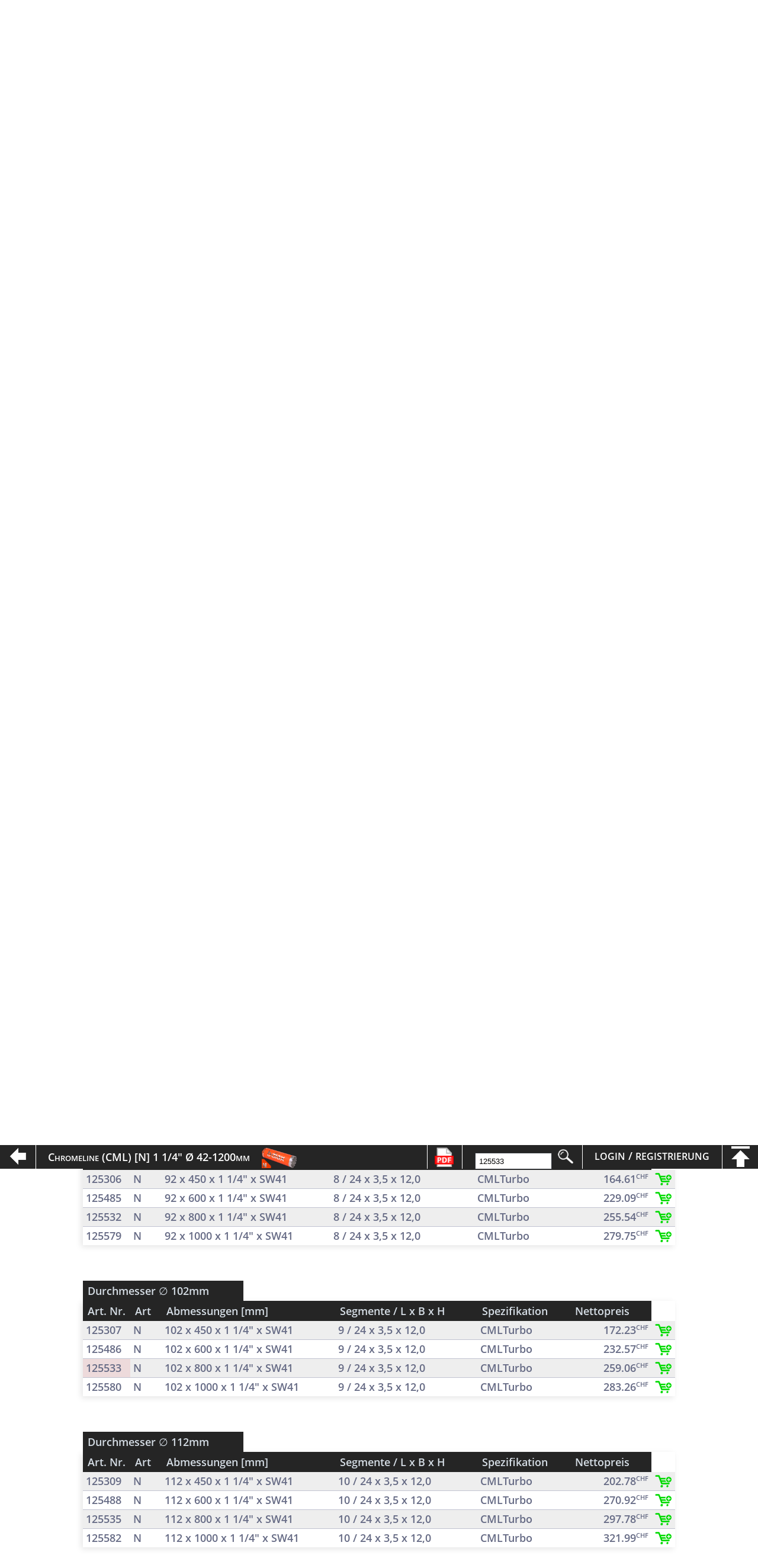

--- FILE ---
content_type: text/html; charset=UTF-8
request_url: https://imex-dtp.com/?p=search&n=125533&lang=de
body_size: 19289
content:
<!DOCTYPE html>
<html id="mainDocument" lang="de">
	<head>
		<script>
				var dataLayer = window.dataLayer || [];
		var userId = localStorage.getItem('userId');
		(function(w,d,s,l,i){w[l]=w[l]||[];w[l].push({'gtm.start':
		new Date().getTime(),event:'gtm.js'});var f=d.getElementsByTagName(s)[0],
		j=d.createElement(s),dl=l!='dataLayer'?'&l='+l:'';j.async=true;j.src=
		'https://www.googletagmanager.com/gtm.js?id='+i+dl;f.parentNode.insertBefore(j,f);
		})(window,document,'script','dataLayer','GTM-PQ45954');
		</script>

		<title>Diamantbohrrohr mit Segmenten</title>
		<meta name='description' content="Chromeline (CML) [N] 1 1/4'' Ø 42-1200mm - 102 x 800 x 1 1/4'' x SW41">
		<meta charset="utf-8">
		<meta name="copyright" content="© IMEx-DTP SA">
		<meta name="author" content="KiFS">

		<meta name="viewport" content="width=1400, initial-scale=0.2">
		<meta name="google" content="notranslate">

		<meta property="og:type" content="business.business">
		<meta property="og:title" content="Diamantbohrrohr mit Segmenten">
		<meta property='og:description' content="Chromeline (CML) [N] 1 1/4'' Ø 42-1200mm - 102 x 800 x 1 1/4'' x SW41">
		<meta property="og:site_name" content="IMEx-DTP SA">
		<meta property="og:url" content="https://imex-dtp.com/?p=search&n=125533&lang=de">
		<meta property="og:image" content="https://imex-dtp.com/img/product/Kat.Id2.png">
		<meta property="business:contact_data:street_address" content="Route du Verdel 8b">
		<meta property="business:contact_data:locality" content="Bulle">
		<meta property="business:contact_data:region" content="Fribourg">
		<meta property="business:contact_data:postal_code" content="1630">
		<meta property="business:contact_data:country_name" content="Suisse">


		<meta itemprop="name" content="IMEx-DTP SA">
		<meta itemprop="description" content="Chromeline (CML) [N] 1 1/4'' Ø 42-1200mm - 102 x 800 x 1 1/4'' x SW41">
		<meta itemprop="image" content="https://imex-dtp.com/img/product/Kat.Id2.png">


		<link rel="alternate" hreflang="fr" href="/?p=search&n=125533&lang=fr">
		<link rel="apple-touch-icon" sizes="144x144" href="/img/favicon/apple-touch-icon.png">
		<link rel="icon" type="image/png" href="/img/favicon/favicon-32x32.png" sizes="32x32">
		<link rel="icon" type="image/png" href="/img/favicon/favicon-16x16.png" sizes="16x16">
		<link rel="mask-icon" href="/img/favicon/safari-pinned-tab.svg" color="#5bbad5">
		<meta name="msapplication-config" content="/img/favicon/browserconfig.xml">
		<link rel="shortcut icon" href="/img/favicon/favicon.ico">
		<link rel="manifest" href="/img/favicon/manifest.json">
		<meta name="theme-color" content="#ffffff">
		<style type="text/css">
			html, body, div, span, applet, object, iframe, blockquote, pre, a, abbr, acronym, address, big, cite, code, del, dfn, em, img, ins, kbd, q, s, samp, small, strike, sub, sup, tt, var, b, u, i, center, dl, dt, dd, ol, ul, li, fieldset, form, label, legend, caption, tfoot, thead, article, aside, canvas, details, embed, figure, figcaption, footer, header, hgroup, menu, nav, output, ruby, section, summary, time, mark, audio, video {border:0;font-size:14px;font:inherit;vertical-align:baseline;margin:0;padding:0}article, aside, details, figcaption, figure, footer, header, hgroup, menu, nav, section {display:block}@font-face {font-family:'cafeta';src:url('/css/font/cafeta.woff2') format('woff2'), url('/css/font/cafeta.woff') format('woff'), url('/css/font/cafeta.ttf') format('ttf');font-weight:400;font-style:normal;}@font-face {font-family:'opensans';src:url('/css/font/opensans.woff2') format('woff2'), url('/css/font/opensans.woff') format('woff'), url('/css/font/opensans.ttf') format('ttf');}body {line-height:1;}.menuIcon {margin-top:-20px;font-size:80px;display:block;color:#BD3737;}html, body {width:100%;font-family:"opensans";background-color:white;overflow-x:hidden;}tbody {width:100%;display:table-row-group;vertical-align:middle;border-color:inherit;}table {display:table;border-collapse:separate;border-spacing:2px;border-color:#252525;}td, th {display:table-cell;vertical-align:inherit;}tr {display:table-row;vertical-align:inherit;border-color:inherit;}h1 {display:block;font-size:2em;-webkit-margin-before:0.67em;-webkit-margin-after:0.67em;-webkit-margin-start:0px;-webkit-margin-end:0px;font-weight:normal;font-family:"cafeta", Arial, sans-serif;}h2 {display:block;font-size:1.5em;color:#231f20;-webkit-margin-before:0.83em;-webkit-margin-after:0.83em;-webkit-margin-start:0px;-webkit-margin-end:0px;font-weight:bold;}#header {width:100%;height:130px;background-color:#EFEFEF;z-index:10;font-family:"cafeta", Arial, sans-serif;font-size:46px;}#loginToolBar {position:absolute;text-decoration:none;color:white;font-size:27px;height:24px;margin-top:17px;right:0px;overflow-y:hidden;}#loginToolBar a {color:#C9C9C9;}.langSelect {width:68px;display:inline-block;margin-left:48px;}#searchTool {width:auto;height:100%;padding-right:15px;padding-left:21px;line-height:20px;font-size:18px;text-align:center;border-left:1px solid white;float:right;}#searchTool input {width:120px;border:1px solid #35383E;margin-top:6px;outline:none;padding-left:6px;padding-top:6px;padding-bottom:5px;margin-right:5px;}#searchTool .searchSubmit {width:26px;height:26px;border:none;padding:7px 10px 7px 10px;background:transparent;color:#fff;cursor:pointer;background-image:url('/img/logo/search.png');background-repeat:no-repeat;background-size:auto 26px;margin-right:0;}#logoutImg {height:21px;margin-top:-3px;vertical-align:middle;}#menu {display:flex;width:975px;height:100%;margin-left:auto;margin-right:auto;position:relative;}#productMenu {height:100%;margin-top:-2px;display:inline-table;border-top:6px solid #FF0000;}#logo {position:absolute;height:90px;width:195px;margin-left:-295px;margin-top:20px;cursor:pointer;background-image:url('/img/logo/logo_wsmall.png');background-size:195px 90px;background-repeat:no-repeat;}#bottomMenuContainer {position:absolute;display:block;width:100%;height:300px;top:-500px;z-index:1;background:radial-gradient(black 15%, transparent 16%) 0 0, radial-gradient(black 15%, transparent 16%) 10px 10px, radial-gradient(rgba(255, 255, 255, .1) 15%, transparent 20%) 0 1px, radial-gradient(rgba(255, 255, 255, .1) 15%, transparent 20%) 8px 9px;background-color:rgba(255, 255, 255, 0.3);background-size:6px 6px;}#bottomMenuContent {position:relative;width:1300px;left:calc(50% - 650px);display:block;}#menuList {height:42px;margin-top:50px;}#menuList li {margin-left:40px;display:inline-block;color:#C9C9C9;cursor:pointer;}#menuList li:first-child {margin-left:0px !important;}#menuList li:first-child a {color:white !important;}#menu a:hover {color:white;}@media screen and (max-width:1650px) {#logo {margin-left:-255px;}#menu {width:875px;}}@media screen and (max-width:1460px) {#logo {margin-left:-225px;}#menu {width:805px;margin-left:calc(50% - 288px);}#menuList li {margin-left:20px;}}@media screen and (max-width:1080px) {#menu {width:495px;margin-left:calc(50% - 138px);}}#productMenuList {width:345px;display:inline-block;}#menuContainer {width:100%;height:130px;background-color:#252525;}#productMenuContainer {width:100%;height:160px;background-color:#EFEFEF;z-index:1000;font-family:"cafeta", Arial, sans-serif;font-size:46px;text-align:center;}#productMenuContainer li {line-height:145px;display:inline-block;}#productMenuContainer li a {color:rgba(66, 66, 66, 1);text-decoration:none;cursor:pointer;}.verticalRed {width:3px;height:65px;background-color:#FF0000;margin-top:40px;float:left;margin-right:50px;margin-left:50px;}.productMenuListRight {float:right;text-align:left;}.productMenuListLeft {float:left;text-align:right;}.productMenuListLeft li:first-child {float:left;}.productMenuListLeft li:last-child {float:right;}.productMenuListRight li:first-child {float:left;}.productMenuListRight li:last-child {float:right;}.noBorderMenu :hover {border-bottom:0 !important;}#menuList a {color:#C9C9C9;}#header a {text-decoration:none;}#bottomMenuContent a {text-decoration:none;color:white;font-size:26px;line-height:60px;text-align:center;vertical-align:middle;float:right;width:200px;height:60px;margin-left:30px;margin-top:20px;font-variant:small-caps;background:radial-gradient(black 15%, transparent 16%) 0 0, radial-gradient(black 15%, transparent 16%) 8px 8px, radial-gradient(rgba(255, 255, 255, .1) 15%, transparent 20%) 0 1px, radial-gradient(rgba(255, 255, 255, .1) 15%, transparent 20%) 8px 9px;background-color:#282828;background-size:6px 6px;box-shadow:0px 0px 0px 2px grey;}.catColor {color:gray !important;font-size:18px !important;}.productMenuPage {min-height:120px;}#MenuPrimaireBarBox {width:100%;height:200px;}#MenuPrimaireBar {width:100%;height:auto;top:0px;z-index:1;border-bottom:3px solid #35383E;background-color:#252525;}.MenuPrimaireBox {height:100%;width:auto;max-width:1300px;margin-left:auto;margin-right:auto;display:flex;flex-wrap:wrap;justify-content:center;}.menuBox {cursor:pointer;display:block;width:240px;min-width:240px;padding-top:10px;padding-bottom:10px;font-size:14px;text-align:center;}.menuBox:first-child {margin-left:0px;}.menuImg {display:block;height:120px;max-width:100%;margin-bottom:8px;background-position:center top;background-size:contain;background-repeat:no-repeat;}.MenuPrimaireBox .menuDesc {text-align:center;line-height:20px;text-decoration:none;color:white;}.menuSecondaireBox {display:none;flex-wrap:wrap;justify-content:space-between;width:100%;max-width:1300px;}.secondMenuBox {cursor:pointer;width:270px;height:auto;margin-top:40px;}.secondMenuAnchor {height:140px;width:300px;vertical-align:middle;display:table-cell;text-align:center;}.secondMenuBox .menuDesc {width:calc(100% - 14px);display:block;line-height:16px;text-decoration:none;color:#342F3C;background-color:#ffffff;border-left:1px solid rgba(202, 202, 202, 0.8);border-bottom:1px solid rgba(202, 202, 202, 0.8);padding:10px;font-size:14px;line-height:19px;height:35px;vertical-align:middle;}.secondMenuBox:hover .menuDesc {border-left:1px solid rgba(130, 130, 130, 0.8);border-bottom:1px solid rgba(130, 130, 130, 0.8);}#wrapper {position:relative;height:auto;margin-left:auto;margin-right:auto;margin-bottom:30px;z-index:1;}.pageContent {position:relative;display:table;margin-left:auto;margin-right:auto;width:100%;max-width:1300px;}.widePageContent {display:inline-block;margin-left:auto;margin-right:auto;height:330px;width:100%;color:#34373c;}.widePageContent:nth-child(2n) {background-color:#EFEFEF;}.widePageContent:nth-child(2n) input {background-color:#ffffff;}.widePageContent:nth-child(2n) textarea {background-color:#ffffff;}.pageContent ol {padding-left:40px;}.pageContent ol li {padding-top:10px;}.pageContent ul {padding-left:40px;}.pageContent ul li {padding-top:10px;}.pageContent img {}.pageTextLeft {float:right;width:370px;margin-top:100px;margin-right:-110px;text-align:justify;font-size:16px;}.pageTextCenter {width:650px;margin-left:auto;margin-right:auto;margin-top:110px;font-size:16px;text-align:center;word-break:break-word;}.pageTextCenter h2 {width:240px;font-size:25px;margin-left:auto;margin-right:auto;text-align:center;}.pageTextRight {float:left;width:370px;margin-top:100px;margin-left:-110px;text-align:justify;font-size:16px;}.pageList li {list-style-type:none;background-image:url("/img/arrow.png");background-repeat:no-repeat;background-position:left center;background-size:10px 16px;padding-left:25px;margin-bottom:40px;margin-top:20px;}.pageList li a {text-decoration:none;color:inherit;}.pageImgRight {float:right;margin-top:55px;margin-left:29px;height:220px;width:410px;margin-right:calc(50% - 70px - 370px);}.pageImgLeft {float:left;margin-top:55px;margin-right:30px;height:220px;width:410px;margin-left:calc(50% - 70px - 370px);}.pageContentVRedLine {background-color:#FF0000;width:1px;height:220px;margin-top:55px;}.pageContentHRedLine {border-bottom:1px solid #FF0000;width:140px;height:90px;}.pageImgInfo {float:left;clear:both;margin-top:58px;margin-left:3px;}.pageContentHRedLine pre {white-space:normal;margin-left:14px;width:410px;margin-top:45px;}.pageContentHRedLine pre h3 {margin:0 0 5px 0;}.partenaireTable {width:66%;margin-left:auto;margin-right:auto;margin-top:-20px;}.partenaireTable tr {width:100%;}.partenaireTable td {display:block;width:auto;margin:0;margin-top:60px;float:left;padding:0;text-align:center;width:50%;}.partenaireTable td img {width:300px;display:block;margin-left:auto;margin-right:auto;border:2px solid silver;background-color:white;}#marginBottom {display:block;margin-top:18px;height:40px;width:1300px;margin-left:calc(50% - 650px);text-align:center;color:#34373c;font-size:14px;font-weight:600;}#footer {height:400px;width:100%;color:white;background-color:#252525;font-family:"opensans", Arial, sans-serif;font-size:14px;}.footerContainer {display:inline-block;width:1000px;height:auto;margin-left:calc(50% - 500px);margin-top:-3px;border-top:6px solid #FF0000;position:relative;}.footerInfoTitleBox {padding-left:27px;margin-bottom:12px;}.footerInfoContainer {height:230px;width:820px;margin-left:auto;margin-right:auto;display:flex;margin-top:45px;}.footerCenter {margin-left:auto;margin-right:auto;}.footerInfo {}.footerInfoLine {width:100%;line-height:38px;}.footerInfoTitle {font-size:18px;font-weight:600;font-variant:small-caps;color:antiquewhite;height:20px !important;}.footerIcon {height:23px;margin-right:6px;top:6px;position:relative;}.footerCopyrightContainer {width:100%;height:109px;border-top:1px solid #424343;text-align:center;font-size:16px;display:flex;align-items:center;justify-content:center;}.footerCopyrightContainer a {text-decoration:none;color:white;}.footerInfoType {line-height:20px;}.horizontalRed {height:2px;width:50px;background-color:#FF0000;}.smallVerticalRed {width:2px;height:40px;background-color:#FF0000;margin-left:60px;margin-right:60px;}.footerCredit a {color:#34373c;}.middleText {font-size:20px;}.contactCard {width:220px;height:300px;background-color:white;border:2px solid silver;margin-left:30px;margin-top:30px;float:left;}.mapBox {background-color:#252525;}.espaceClient {color:#34373c;}.pageTitle {text-align:center;margin-top:70px;}.alertInfo {background-color:rgb(245, 123, 34);font-size:12px;text-align:center;width:100%;height:30px;line-height:30px;color:rgb(42, 43, 41);position:fixed;bottom:0px;left:0px;z-index:99999;}.clientForm {margin-top:50px;width:600px;margin-left:calc(50% - 300px);display:inline-block;}.clientForm .discreteBar {margin-bottom:25px;}.addrInfo {line-height:1.4;float:left;width:40%;margin-left:10%;font-size:14px;}.centerMenu {width:400px;height:auto;margin-left:calc(50% - 200px);margin-top:75px;margin-bottom:75px;}.centerMenu ul {list-style:none;padding-left:0 !important;}.centerMenu ul li {height:40px;width:100%;}.centerMenu .textBox {width:calc(100% - 80px);height:100%;padding-left:10px;float:left;}.centerMenu .menuImage {float:right;width:60px;height:80%;background-position:center center;background-size:auto 100%;background-repeat:no-repeat;}.centerMenu ul li:hover {background-color:rgba(154, 154, 154, 0.1);}.centerMenu ul li a {height:100%;text-decoration:none;color:#34373c;}.centerMenu ul li span {height:50%;width:100%;float:left;text-decoration:none;color:#34373c;}.clientMenutitle {font-size:18px;font-variant:small-caps;}.clientMenuDesc {font-size:13px;opacity:0.7;}.discreteBar {width:160px;opacity:0.6;margin-top:3px;margin-bottom:3px;margin-left:calc(50% - 80px);}.disabled {background-color:#cecece;opacity:0.4;cursor:not-allowed;}.disabled a {cursor:not-allowed;}.disabled:hover {background-color:#cecece !important;}.formTitleField {margin-top:50px;width:100%;text-align:center;display:inline-block;}.agreementPage .text-left {font-size:14px !important;}.orderPage .text-left {font-size:14px !important;width:80px;}.table-fill .NumArticle {width:70px !important;}.orderPage .table-fill th:nth-child(2), .orderPage .table-fill td:nth-child(2) {width:340px !important;}.orderPage .table-fill th:nth-child(3), .orderPage .table-fill td:nth-child(3) {width:100px !important;}.orderPage .table-fill th:nth-child(4), .orderPage .table-fill td:nth-child(4) {width:55px !important;}.orderPage .table-fill th:nth-child(5), .orderPage .table-fill td:nth-child(5) {width:100px !important;}.orderPage .table-fill th:nth-child(6), .orderPage .table-fill td:nth-child(6) {width:55px !important;}.orderPage .table-fill th:nth-child(7), .orderPage .table-fill td:nth-child(7) {width:100px !important;}.orderPage .table-fill th:nth-child(8), .orderPage .table-fill td:nth-child(8) {width:100px !important;}.priceRecap th, .priceRecap td {width:50% !important;}.priceRecap tr:first-child {border-bottom:solid 2px gray;}.sousCategorieImg {height:100px;}.sousCategoriePDF {padding:0 !important;margin:0;vertical-align:middle;}.sousCategoriePDF a {background-image:url('/img/pdf.png');width:41px;height:20px;display:block;background-size:contain;background-repeat:no-repeat;background-position:13px;}.sousCategorieApplication {color:rgb(78, 78, 78) !important;background-color:transparent !important;}.noHeader {height:0px;}.smallTable .text-left {font-size:14px !important;}.priceRecap {width:380px;margin-left:calc(50% + 120px);}.conditionInfo {font-size:12px;margin-left:4px;margin-top:10px;display:block;}.priceInfo {font-size:12px;color:red;margin-top:10px;display:block;}.lastStepOrder label {color:#6f6f6f;}.greenBackground {background-color:#009C06 !important;}#SwapShow {overflow:hidden;top:130px;left:0;width:100%;height:365px;}#SwapShowLine {width:100%;height:auto;}#SwapShowLine .slideImg {display:block;width:100%;height:365px;background-attachment:fixed;background-size:100% auto;background-position:center top;background-repeat:no-repeat;}#slideshowSpace {position:relative;height:365px; box-shadow:inset 0px -32px 4px -20px #dfe5e6;}.slideShowMask {position:absolute;display:block;width:310px;height:100%;top:0;left:0;opacity:0.6;background-color:#dfe5e6;-webkit-filter:blur(5px);-moz-filter:blur(5px);-ms-filter:blur(5px);-o-filter:blur(5px);filter:blur(5px);z-index:5;}.slideShowMaskRight {right:0;left:auto;}.grayImg {-webkit-filter:grayscale(100%);-moz-filter:grayscale(100%);-o-filter:grayscale(100%);-ms-filter:grayscale(100%);filter:grayscale(100%);cursor:default !important;}.semiColon {width:50%;float:left;}.formPCenter p {margin-left:16.6%;height:20px;}.formFieldsetCenter fieldset {margin-left:16.6%;margin-top:20px;height:64px;}.wideSemiColon {width:100%;float:left;}.wideSemiColon fieldset {margin-left:8.3%;width:100%;}.wideSemiColon fieldset textarea {width:calc(100% - 16.6%) !important;}.formColon {width:100%;display:inline-block;}.formColon label {display:block;margin:0px 0px 15px 0px;}.formColon fieldset {width:40%;min-height:64px;margin-left:52px;margin-bottom:25px;float:left;}.wideFieldset {width:90% !important;}.wideFieldset textarea {width:92.5% !important;}.floatRight {float:right;}.floatLeft {float:left;}.floatNone {float:none !important;}.partnerBox {background-color:#252525;}.partnerCenterBox {width:1000px;margin-left:auto;margin-right:auto;padding-top:60px;padding-bottom:30px;display:flex;flex-wrap:wrap;justify-content:space-between;}.partnerBox a div {height:100%;width:100%;background-position:center center;background-repeat:no-repeat;background-size:contain;}.partnerBox a {width:170px;height:110px;display:inline-block;margin-bottom:30px;}.partnerBox a:first-child {margin-left:0px !important;}.centerText {text-align:center;}.marginTop10 {margin-top:30px;}#menuMachinesLi {position:absolute;top:65px;font-variant:normal;left:calc(50% - 125px);}#menuOutilsLi {position:absolute;top:65px;left:calc(50% - 390px);font-variant:normal;}#menuLocationLi {position:absolute;top:65px;left:calc(50% + 105px);font-variant:normal;}#menuMachinesContent {width:470px;height:300px;padding-top:40px;padding-right:200px;float:right;}#menuOutilsContent {width:470px;height:300px;padding-top:40px;padding-right:200px;float:right;}#menuLocationContent {width:470px;height:300px;padding-top:40px;padding-right:200px;float:right;}.menuSep {border-left:0;color:grey;opacity:0.7;}.floatLeft {float:left !important;}.floatRight {float:right !important;}.alignLeft {text-align:left;}.alignRight {text-align:right;}.sameColumn4 td {width:25%;background-color:#f0f0f0}.sameColumn4 td:first-child {background-color:#231f20;color:white;}.borderTop {border-top:1px solid grey;}.borderBottom {border-bottom:1px solid grey !important;}.sameColumn td {width:50%;}hr {width:500px;}.clientForm img {text-align:center;}.clientForm label {display:block;margin:0;padding-bottom:10px;min-width:40px;}.clientForm label>span {width:100px;font-weight:bold;float:left;padding-top:8px;padding-right:5px;}.clientForm input[type=tel] {width:50px;text-align:center;}.clientForm input, .clientForm button {width:55%;}.clientForm input, .clientForm input[type=tel], .clientForm textarea, .clientForm select, .clientForm button {min-width:200px;box-sizing:border-box;border:0;padding:7px;outline:none;background-color:#efefef;}.clientForm select {height:31px !important;}.clientForm input:focus, .clientForm input[type=tel]:focus, .clientForm textarea:focus, .clientForm select :focus {}.clientForm textarea {height:100px;width:55%;}.clientForm input[type=submit], .clientForm input[type=button], .clientForm button {border:none;padding:8px 15px 8px 15px;background-color:#34373c;color:#fff;box-shadow:1px 1px 4px #DADADA;-moz-box-shadow:1px 1px 4px #DADADA;-webkit-box-shadow:1px 1px 4px #DADADA;border-radius:3px;-webkit-border-radius:3px;-moz-border-radius:3px;cursor:pointer;}.clientForm input[type=submit]:hover, .clientForm input[type=button]:hover, .clientForm button:hover {background-color:#3B4049;color:#fff;}.fullWidth {width:100% !important;}.centerButton {width:83.5% !important;text-align:center !important;}.centerWideButton {width:83.5% !important;margin-left:auto;margin-right:auto;display:block;}.centerWideAButton {outline:none;border:none;padding:8px 0px 8px 0px;background-color:#34373c;color:#fff;box-shadow:1px 1px 4px #DADADA;-moz-box-shadow:1px 1px 4px #DADADA;-webkit-box-shadow:1px 1px 4px #DADADA;border-radius:3px;-webkit-border-radius:3px;-moz-border-radius:3px;margin-top:35px;width:500px;min-height:15px;text-align:center;margin-left:calc(50% - 250px);text-decoration:none;font-size:13px;display:block;cursor:pointer;}.centerWideAButton:hover {background-color:#3B4049;color:#fff;}.leftCenterButton {width:240px;margin-left:calc(50% - 270px);margin-right:auto;display:inline-block;}.rightCenterButton {width:240px;margin-left:auto;margin-right:calc(50% - 270px);float:right;display:inline-block;}.verticalSpace {display:block;height:60px;width:100%;}div.table-title {display:block;margin:auto;max-width:600px;padding:5px;width:100%;}.table-title h3 {color:#fafafa;font-size:30px;font-weight:400;font-style:normal;font-family:"opensans", helvetica, arial, sans-serif;text-shadow:-1px -1px 1px rgba(0, 0, 0, 0.1);text-transform:uppercase;}.table-fill {background-color:white;border-radius:0;border-collapse:collapse;margin:auto;max-width:1000px;padding:5px;width:100%;box-shadow:-3px 3px 10px rgba(0, 0, 0, 0.1);}.tableHeader {display:inline-block;min-width:255px;}.tableImgHeader {background-color:transparent !important;float:right;margin-right:33px;padding-bottom:0 !important;position:absolute;right:150px;margin-top:-116px;}.noShadow {box-shadow:none;}.table-fill thead tr {border-top:0;}.table-fill th {color:#D5DDE5;background-color:#252525;font-size:18px;font-weight:100;padding:8px;text-align:left;}.table-fill th:first-child {}.table-fill th:last-child {border-right:none;}.table-fill tr {border-top:1px solid #C1C3D1;border-bottom-:1px solid #C1C3D1;color:#666B85;font-size:18px;font-weight:normal;}.table-fill tr:hover td {background-color:#4E5066;color:#FFFFFF;}.table-fill tr:first-child {border-top:none;}.table-fill tr:last-child {border-bottom:none;}.table-fill tr:nth-child(odd) td {background-color:#EEEEEE;}.table-fill tr:nth-child(odd):hover td {background-color:#4E5066;}.table-fill tr:last-child td:first-child {border-bottom-left-radius:3px;}.table-fill tr:last-child td:last-child {border-bottom-right-radius:3px;}.table-fill td {background-color:#FFFFFF;padding:5px;text-align:left;vertical-align:middle;font-size:18px;border-right:1px solid rgba(193, 195, 209, 0.6);line-height:1.2;}.table-fill td:last-child {border-right:0px;}.table-fill th.text-left {text-align:left;}.table-fill th.text-center {text-align:center;}.table-fill th.text-right {text-align:right;}.table-fill td.text-left {text-align:left;}.table-fill td.text-center {text-align:center;}.table-fill td.text-right {text-align:right;}.table-fill .tableImg {margin:0;padding:1px 0 0 0;background-color:white !important;text-align:center !important;}.table-fill .tableImg img {max-width:150px;max-height:150px;}.noRightBorder td {border-right:0;}.currencyType {font-size:.6em;vertical-align:super;float:right;}.Prix {text-align:right !important;min-width:100px;}.Quantite {text-align:center !important;}.Quantite .currencyType {float:none;}.text-right {text-align:right !important;width:100%;display:block;}.samediaProductImg {margin-left:1024px;margin-bottom:-36px;max-width:120px;max-height:150px;border-color:#34373C;border-style:solid;border-width:3px 3px 0px 3px;}.packageHeaderContainer {max-width:1000px;width:100%;margin:auto;margin-top:100px;}.packageHeaderInfo {width:240px;float:right;}.packageHeaderTitle {font-size:12px;width:auto;float:left;margin-top:1px;}.packageHeaderTitle .firstLine {font-size:32px;font-family:cafeta;}.packageHeaderTitle .secondLine {font-size:18px;display:block;margin-top:10px;}.packageHeaderArticle {font-family:cafeta;font-size:36px;}.packageHeaderPrice {font-size:20px;width:100%;display:block;margin-top:7px;}.packageHeaderPriceChf {float:right;font-size:20px;}.packageHeaderBuyButton {width:100%;background-color:#252525;height:34px;color:white;font-size:21px;border:0;margin-top:10px;margin-bottom:26px;}.promotionHeaderContainer {max-width:1000px;width:100%;margin:auto;margin-top:140px;font-family:cafeta;height:100px;}.promotionHeaderLeft {float:left;height:100%;}.promotionHeaderLeft .firstLine {font-size:32px;display:block;width:100%;}.promotionHeaderLeft .secondLine {font-family:opensans;font-size:17px;margin-top:6px;display:block;width:100%;}.promotionHeaderCenter {position:absolute;width:400px;margin-left:auto;margin-right:auto;margin-top:-33px;left:0;right:0;text-align:center;}.promotionHeaderAvailability {font-size:32px;font-family:cafeta;margin-bottom:8px;}.promotionHeaderDate {margin-top:-5px;margin-bottom:21px;font-size:13px;font-family:opensans;}.promotionPDF {display:inline-block;width:40px;margin-right:65px;}.promotionPDF img {cursor:pointer;}.promotionHeaderBuyButton {cursor:pointer;display:inline-block;}.promotionHeaderRight {float:right;width:228px;height:100%;}.promotionHeaderArticle {width:100%;display:block;font-size:32px;font-family:cafeta;margin-bottom:0px;}.promotionHeaderPrice {width:100%;float:right;display:block;font-family:opensans;font-size:18px;margin-top:6px;}.promotionHeaderPriceChf {float:right;font-family:opensans;font-size:18px;}.promotionContainer {max-height:330px;overflow-y:hidden;position:relative;}.promotionOpenBlur {height:80px;width:100%;max-width:1050px;margin-left:auto;margin-right:auto;left:0;right:0;background:linear-gradient(to top, rgba(255,255,255,1) 0%,rgba(255,255,255,0.8) 45%,rgba(255,255,255,0.7) 55%,rgba(255,255,255,0) 100%);display:block;bottom:0;position:absolute;z-index:99;}.promotionOpenButton {width:100%;max-width:1000px;height:22px;line-height:24px;margin-left:auto;margin-right:auto;left:0;right:0;text-align:center;border-bottom:1px solid #cecece;border-top:1px solid #cecece;background-color:white;cursor:pointer;bottom:0px;z-index:100;position:absolute;font-family:cafeta;font-size:20px;}.promotionOpenButton:hover {background-color:rgb(245, 245, 245);}.MediaVideo {background-image:url(/img/icon/mediavideo.png);background-repeat:no-repeat;background-size:contain;background-position:center center;height:30px;width:29px;display:block;margin-top:8px;cursor:pointer !important;margin-left:calc(50% - 16px);margin-right:auto;}.MediaGuideUtilisateur {background-image:url(/img/icon/pdfguide.png);background-repeat:no-repeat;background-size:contain;background-position:center center;height:30px;width:29px;display:block;text-align:center;margin-bottom:8px;cursor:pointer !important;margin-left:auto;margin-right:auto;}.MediaListePiece {background-image:url(/img/icon/pdfmanuel.png);background-repeat:no-repeat;background-size:contain;background-position:center center;height:30px;width:29px;display:block;margin-bottom:8px;margin-left:auto;margin-right:auto;cursor:pointer !important;}.MediaPresentation {background-image:url(/img/icon/pdfprez.png);background-repeat:no-repeat;background-size:contain;background-position:center center;height:30px;width:29px;display:block;margin-bottom:8px;cursor:pointer !important;margin-left:auto;margin-right:auto;}.starIcon1 {background-image:url(/img/icon/star.png);background-repeat:no-repeat;background-size:contain;height:18px;width:20px;display:block;float:right;}.starIcon2 {background-image:url(/img/icon/star.png);background-repeat:repeat-x;background-size:contain;height:18px;width:35px;display:block;float:right;}.starIcon3 {background-image:url(/img/icon/star.png);background-repeat:repeat-x;background-size:contain;height:18px;width:54px;display:block;float:right;}.contentRow a[data-link=''] {display:none;}.italic {font-style:italic;}.sub {font-size:.6em;vertical-align:bottom;}.invisible {overflow:hidden;display:block;height:0;width:0;}#toolBarRelativeBox {height:40px;width:100%;}#toolBar {height:40px;width:100%;background-color:#252525;top:0px;z-index:1;}#toolBar .categoryTitle {font-size:18px;color:white;font-variant:small-caps;line-height:40px;margin-left:20px;margin-right:20px;width:auto;float:left;}#toolBar .pageBackBox {width:60px;height:100%;text-align:center;border-right:1px solid white;float:left;}#toolBar .categoryImage {width:80px;height:38px;margin-top:1px;float:left;background-size:contain;background-repeat:no-repeat;}#pageBack {width:40px;height:50px;float:right;cursor:pointer;margin-top:-5px;background-image:url('/img/logo/scrolltop.png');background-repeat:no-repeat;background-size:50px auto;background-position:-4px -13px;-webkit-transform:rotate(-90deg);-moz-transform:rotate(-90deg);-ms-transform:rotate(-90deg);-o-transform:rotate(-90deg);transform:rotate(-90deg);text-align:center;}#loginTools {display:none;width:auto;height:100%;padding-right:21px;line-height:20px;font-size:18px;text-align:center;color:white;border-left:1px solid white;float:right;}#loginTools a {text-decoration:none;color:white;font-size:16px;line-height:38px;padding-left:20px;}#loginTools a:last-child {padding-left:0;}#toolBar .pageScrollBox {width:60px;height:100%;text-align:center;border-left:1px solid white;float:right;}#scrollTopButton {width:50px;height:50px;margin-right:6px;margin-top:-7px;cursor:pointer;float:right;background-image:url('/img/logo/scrolltop.png');background-repeat:no-repeat;background-size:53px auto;}.categoriePDF {border-left:1px solid white;float:right;height:100%;width:58px;}.categoriePDF a {background-image:url(/img/pdf.png);width:32px;height:40px;display:block;background-size:contain;background-repeat:no-repeat;background-position:center 4px;margin-left:calc(50% - 17px);}.jsGuideLink {text-decoration:none;font-size:18px;color:rgb(78, 78, 78);display:block;margin-bottom:5px;cursor:pointer;}#JsGuideContainer {position:fixed;left:30px;top:300px;z-index:0;width:auto;}.JsGuideHiglight {animation-name:JsGuideColorHiglighter;animation-duration:4s;animation-iteration-count:1;}@-webkit-keyframes JsGuideColorHiglighter {0% {background-color:#E3202B;}20% {background-color:#E3202B;}}@-moz-keyframes JsGuideColorHiglighter {0% {background-color:#E3202B;}20% {background-color:#E3202B;}}@-ms-keyframes JsGuideColorHiglighter {0% {background-color:#E3202B;}20% {background-color:#E3202B;}}@-o-keyframes JsGuideColorHiglighter {0% {background-color:#E3202B;}20% {background-color:#E3202B;}}@keyframes JsGuideColorHiglighter {0% {background-color:#E3202B;}20% {background-color:#E3202B;}}.shopTdCart {width:30px;height:auto;background-image:url("/img/cart.png") !important;background-size:28px auto !important;background-repeat:no-repeat !important;background-position:center center !important;cursor:pointer;}#basketLock {width:100%;height:auto;}.shopTicket {position:fixed;bottom:0;left:0;height:95px;width:100%;background-color:#ffffff;z-index:98;color:#353435;border-top:1px solid #FF0000;}.shopArticleContainer {display:block;overflow:hidden;width:calc(100% - 265px);height:90px;margin-top:2px;}.shopArticleList {max-width:calc(100% - 60px - 60px);height:100%;margin-top:9px;margin-right:5px;overflow-x:hidden;display:flex;float:right;}.shopLeftArrow {background-image:url("/img/arrowr.png");background-size:13px 37px;background-repeat:no-repeat;background-position:center center;cursor:pointer;height:80px;width:55px;float:left;margin-top:7px;display:block;-moz-transform:scaleX(-1);-o-transform:scaleX(-1);-webkit-transform:scaleX(-1);transform:scaleX(-1);filter:FlipH;-ms-filter:"FlipH";}.shopRightArrow {background-image:url('/img/arrowr.png');background-size:13px 37px;background-repeat:no-repeat;background-position:center center;cursor:pointer;height:80px;width:55px;float:right;margin-top:6px;display:block;}.shopArticleRow {min-width:265px;min-height:75px;width:270px;height:75px;display:inline-block;margin-left:30px;box-shadow:inset 0px 0px 1px rgba(0, 0, 0, 0.5);}.shopArticleRow:hover {box-shadow:inset 0px 0px 1px rgba(0, 0, 0, 0.8);}.shopArticleRowImg {height:72px;width:100px;margin-left:2px;margin-top:1px;margin-right:3px;float:left;background-repeat:no-repeat;background-size:contain;background-position:center center;}.shopTicket .currencyType {float:none;width:auto;}.shopArticleRowTitle {font-size:12px;color:#353435;float:left;margin-top:6px;}.shopArticleRowTitle:after {display:inline-block;content:'';background:url('/img/logo/link.png');background-size:9px 9px;background-repeat:no-repeat;height:9px;width:9px;margin-left:3px;}.shopArticleRowPrix {font-size:12px;float:left;width:110px;margin-top:7px;}.shopArticleRowPrix:before {display:inline-block;content:'';background:url('/img/logo/money.png');background-size:18px 10px;background-repeat:no-repeat;height:10px;width:18px;margin-right:6px;}.shopArticleRowQteTotal {font-size:16px;display:inline-block;width:60px;height:14px;text-align:center;float:left;}.singleArticleRowPrix {float:left;font-size:10px;margin-top:22px;}.shopArticleRowRemove {width:15px;margin-top:11px;height:auto;cursor:pointer;float:right;}.shopArticleRowPrixTotal {font-size:16px;display:inline-block;width:143px;height:14px;text-align:center;float:right;}.shopCheckoutButtonContainer {float:right;display:block;width:205px;height:80px;margin-right:38px;margin-top:10px;overflow-y:hidden;}.shopArticleCheckout {width:196px;float:right;display:block;text-decoration:none;font-size:16px;color:#353435;text-align:center;cursor:pointer;margin-top:12px;border-bottom:1px solid #FF0000;}.shopHideButtonContainer {position:absolute;display:block;width:290px;text-align:center;height:24px;line-height:24px;top:-25px;right:0;cursor:pointer;background-color:rgba(255,255,255,0.5);border-radius:2px 2px 0 0;}.shopArticleRowQtyBox {float:right;width:30px;height:100%;display:grid;}.shopArticleRowQtyButton {border:0;cursor:pointer;background-color:transparent;background-size:14px 9px;background-position:center center;background-repeat:no-repeat;height:16px;margin:0;padding:0;width:100%;}.shopArticleRow10QtyButton {background-size:14px 11px;}.shopArticleRowQtyButton:focus {outline:0;}.disabledButton {-webkit-filter:grayscale(100%);-moz-filter:grayscale(100%);-o-filter:grayscale(100%);-ms-filter:grayscale(100%);filter:grayscale(100%);}.shopArticleRowQtyButton:hover {background-color:transparent;}.shopArticleRowQty {width:100%;background-color:transparent;text-align:center;vertical-align:middle;border:0;padding:0;font-size:12px;height:10px;}.tooltip {position:absolute;z-index:1070;display:block;font-family:"Helvetica Neue", Helvetica, Arial, sans-serif;font-size:12px;font-style:normal;font-weight:400;line-height:1.42857143;text-align:left;text-align:start;text-decoration:none;text-shadow:none;text-transform:none;letter-spacing:normal;word-break:normal;word-spacing:normal;word-wrap:normal;white-space:normal;filter:alpha(opacity=0);opacity:0;line-break:auto;}.tooltip .tooltip-arrow {bottom:-5px;left:50%;margin-left:-5px;border-width:5px 5px 0;border-top-color:#ababab;}.tooltip-arrow {position:absolute;width:0;height:0;border-color:transparent;border-style:solid;}.tooltip-inner {max-width:200px;padding:3px 8px;color:#666B85;text-align:center;font-family:opensans;background-color:#EEEEEE;border:4px solid #ababab;}.ytplayer {margin-left:calc(50% - 265px);margin-top:15px;}.newProductNotif {position:absolute;margin-top:9px;margin-left:5px;width:50px;font-size:7pt;line-height:10px;vertical-align:middle;}.newProductNotif::before {content:"< NEW";color:#FF0000;}@keyframes rotate360 {to {transform:rotate(360deg);}}@keyframes rotateMin360 {to {transform:rotate(-360deg);}}.adminTable {width:100%;text-align:left;border-collapse:collapse;}.adminTable td {border-bottom:1px solid rgb(194, 194, 194);padding:5px;}.adminTable input[type=number] {min-width:62px;width:62px;}		</style>
		<script type="application/ld+json">
			{
				"@context": "http://schema.org/",
				"@type": "Organization",
				"url" : "https://your-site.local",
				"name": "IMEx-DTP",
				"legalName" : "IMEx-DTP SA",
				"foundingDate": "2006",
				"logo": "https://imex-dtp.com/img/logo.png",
				"founders": [{
					"@type": "Person",
					"name": "Gilbert Delley"
				}],
				"contactPoint" : [{
					"@type" : "ContactPoint",
					"telephone" : "+41263215557",
					"contactType" : "Customer service",
					"availableLanguage" : [{
							"@type": "Language",
							"name": "Français",
							"alternateName": "fr"
						},{
							"@type": "Language",
							"name": "Deutsch",
							"alternateName": "de"
						}]
				}],
				"address": {
					"@type": "PostalAddress",
					"streetAddress": "Route du Verdel 8b",
					"addressLocality": "Bulle",
					"addressRegion": "Fribourg",
					"postalCode": "1630",
					"addressCountry": "CH"
				},
				"telephone": "0263215557"
			}
		</script>
	</head>
	<body>
		<noscript>
			<iframe src="https://www.googletagmanager.com/ns.html?id=GTM-PQ45954" height="0" width="0" style="display:none;visibility:hidden"></iframe>
		</noscript>
		<header id="header">
	<div id="menuContainer">
		<nav id="menu">
			<div id="logo" onclick="document.location = '/'"></div>
			<ul id="menuList">
				<li><a href="/">HOME</a></li>
				<li><a href="/?p=contact">KONTAKT</a></li>
				<li><a href="/?p=partenaires">PARTNER</a></li>
			</ul>
			<div id="loginToolBar">
	<a href="/?p=login">LOGIN</a> / <a href="/?p=signup">REGISTRIERUNG</a>

	<div class="langSelect">
		<a href="/?p=search&n=125533&lang=fr">FR</a> | <a href="/?p=search&n=125533&lang=de">DE</a>
	</div>
</div>
		</nav>
	</div>
</header>

<div id="SwapShow">
	<div id="SwapShowLine">
		<div class="SwapShowContent"><div class="slideImg" style="background-image:url('/img/slideshow/18.jpg')"></div></div><div class="SwapShowContent"><div class="slideImg SwapShowPostLoad"></div></div><div class="SwapShowContent"><div class="slideImg SwapShowPostLoad"></div></div><div class="SwapShowContent"><div class="slideImg SwapShowPostLoad"></div></div><div class="SwapShowContent"><div class="slideImg SwapShowPostLoad"></div></div><div class="SwapShowContent"><div class="slideImg SwapShowPostLoad"></div></div><div class="SwapShowContent"><div class="slideImg SwapShowPostLoad"></div></div><div class="SwapShowContent"><div class="slideImg SwapShowPostLoad"></div></div><div class="SwapShowContent"><div class="slideImg SwapShowPostLoad"></div></div><div class="SwapShowContent"><div class="slideImg SwapShowPostLoad"></div></div><div class="SwapShowContent"><div class="slideImg SwapShowPostLoad"></div></div><div class="SwapShowContent"><div class="slideImg SwapShowPostLoad"></div></div><div class="SwapShowContent"><div class="slideImg SwapShowPostLoad"></div></div><div class="SwapShowContent"><div class="slideImg SwapShowPostLoad"></div></div><div class="SwapShowContent"><div class="slideImg SwapShowPostLoad"></div></div><div class="SwapShowContent"><div class="slideImg SwapShowPostLoad"></div></div><div class="SwapShowContent"><div class="slideImg SwapShowPostLoad"></div></div><div class="SwapShowContent"><div class="slideImg SwapShowPostLoad"></div></div><div class="SwapShowContent"><div class="slideImg SwapShowPostLoad"></div></div><div class="SwapShowContent"><div class="slideImg SwapShowPostLoad"></div></div><div class="SwapShowContent"><div class="slideImg SwapShowPostLoad"></div></div><div class="SwapShowContent"><div class="slideImg SwapShowPostLoad"></div></div><div class="SwapShowContent"><div class="slideImg SwapShowPostLoad"></div></div><div class="SwapShowContent"><div class="slideImg SwapShowPostLoad"></div></div><div class="SwapShowContent"><div class="slideImg SwapShowPostLoad"></div></div><div class="SwapShowContent"><div class="slideImg SwapShowPostLoad"></div></div><div class="SwapShowContent"><div class="slideImg SwapShowPostLoad"></div></div><div class="SwapShowContent"><div class="slideImg SwapShowPostLoad"></div></div>	</div>
</div>
<script type="text/javascript">
var slideShowInterval = 7000;
var SwapShowPostLoad  = function(){
	var postLoadElems = document.getElementsByClassName('SwapShowPostLoad');
	var imgTab = ['26.jpg','16.jpg','24.jpg','8.jpg','27.jpg','21.jpg','1.jpg','3.jpg','13.jpg','14.jpg','2.jpg','9.jpg','20.jpg','17.jpg','29.jpg','5.jpg','22.jpg','30.jpg','19.jpg','7.jpg','6.jpg','25.jpg','11.jpg','23.jpg','15.jpg','12.jpg','28.jpg'];
	postLoadElems[0].style.backgroundImage = "url('/img/slideshow/"+imgTab[0]+"')";
	var count = 1;
	var imgInterval = setInterval(function(){
		var i=0;
		for(;i<postLoadElems.length;i++) if(postLoadElems[i].style.backgroundImage=='') break;
		postLoadElems[i].style.backgroundImage = "url('/img/slideshow/"+imgTab[count]+"')";
		count++;
		if(count==imgTab.length)
			clearInterval(imgInterval);
	},slideShowInterval);
}
</script>

<div id="productMenuContainer" style="height:160px;">
	<nav id="productMenu">
		<ul id="productMenuList" class="productMenuListLeft">
			<li><a href="/?p=menuproduit">PRODUKTE</a></li>
			<li><a href="/?p=menupackage">PAKETE</a></li>
		</ul>
		<!--<div class="verticalRed"></div>
		<ul id="productMenuList" class="productMenuListRight">
			<li><a href="/?p=promotions">ANGEBOTE</a></li>
			<li><a href="/?p=enchere">AUKTIONEN</a></li>
		</ul>-->
	</nav>
</div>
		<div id="wrapper">
			<div id="toolBarRelativeBox">
	<div id="toolBar">
		<div class="pageBackBox">
			<a href="/?p=menuproduit#menuGroup=B"><div id="pageBack"></div></a>
		</div>

		<div class="categoryTitle">Chromeline (CML)
[N] 1 1/4" Ø 42-1200mm</div>
		<div style="background-image:URL('/img/product/Kat.Id2.png');" class="categoryImage"></div>


		<div class="pageScrollBox">
			<div id="scrollTopButton" onclick="document.scrollTo(0, 100);"></div>
		</div>

		<div id="loginTools">
			<a href="/?p=login">LOGIN</a> / <a href="/?p=signup">REGISTRIERUNG</a>
		</div>

		<div id="searchTool">
			<form method="get" action="/">
				<input type="hidden" name="p" value="search">
				<input type="number" name="n" placeholder="Artikelnr." value="125533" required>
				<input type="submit" value="" class="searchSubmit">
			</form>
		</div>

					<div class="categoriePDF">
				<a target="_blank" href="/pdf/categorie/bdiax_de.pdf" onmousedown="UXOpti.sendEvent('uxcategoriepdf', 2);"></a>
			</div>
			</div>
</div>
<div class='pageContent' id='pageContent'>

	
			<div class="verticalSpace"></div>
			<table class="table-fill noShadow">
				<thead>		<tr><th class="text-left tableHeader">Durchmesser  <span class="JsGuide">∅ 42mm</span></th></tr>
				</thead>
			</table>
			<table class="table-fill ">
				<thead>
					<tr><th class="text-left">Art. Nr.</th><th class="text-left">Art</th><th class="text-left">Abmessungen [mm]</th><th class="text-left">Segmente / L x B x H</th><th class="text-left">Spezifikation</th><th class="text-left">Nettopreis</th>
				</tr>
			</thead>
			<tbody class="table-hover">
				<tr class="contentRow noRightBorder "><td class="text-left NumArticle">125300</td><td class="text-left">N</td><td class="text-left">42 x 450 x 1 1/4 x SW41</td><td class="text-left">5 / 16 x 3,5 x 12</td><td class="text-left">CMLTurbo</td><td class="text-left Prix" onmouseover="ToolTip.appendPriceToolTip({elem:this,rabais:0,prixbrut:this.dataset.prixbrut})" data-prixbrut="106.11" data-prix="106.11">106.11 <span class="currencyType">CHF</span></td></tr><tr class="contentRow noRightBorder "><td class="text-left NumArticle">125479</td><td class="text-left">N</td><td class="text-left">42 x 600 x 1 1/4" x SW41</td><td class="text-left">5 / 16 x 3,5 x 12</td><td class="text-left">CMLTurbo</td><td class="text-left Prix" onmouseover="ToolTip.appendPriceToolTip({elem:this,rabais:0,prixbrut:this.dataset.prixbrut})" data-prixbrut="125.90" data-prix="125.90">125.90 <span class="currencyType">CHF</span></td></tr><tr class="contentRow noRightBorder "><td class="text-left NumArticle">125526</td><td class="text-left">N</td><td class="text-left">42 x 800 x 1 1/4" x SW41</td><td class="text-left">5 / 16 x 3,5 x 12</td><td class="text-left">CMLTurbo</td><td class="text-left Prix" onmouseover="ToolTip.appendPriceToolTip({elem:this,rabais:0,prixbrut:this.dataset.prixbrut})" data-prixbrut="145.29" data-prix="145.29">145.29 <span class="currencyType">CHF</span></td></tr><tr class="contentRow noRightBorder "><td class="text-left NumArticle">125573</td><td class="text-left">N</td><td class="text-left">42 x 1000 x 1 1/4" x SW41</td><td class="text-left">5 / 16 x 3,5 x 12</td><td class="text-left">CMLTurbo</td><td class="text-left Prix" onmouseover="ToolTip.appendPriceToolTip({elem:this,rabais:0,prixbrut:this.dataset.prixbrut})" data-prixbrut="163.44" data-prix="163.44">163.44 <span class="currencyType">CHF</span></td></tr>
			</tbody>
		</table>
			<div class="verticalSpace"></div>
			<table class="table-fill noShadow">
				<thead>		<tr><th class="text-left tableHeader">Durchmesser  <span class="JsGuide">∅ 52mm</span></th></tr>
				</thead>
			</table>
			<table class="table-fill ">
				<thead>
					<tr><th class="text-left">Art. Nr.</th><th class="text-left">Art</th><th class="text-left">Abmessungen [mm]</th><th class="text-left">Segmente / L x B x H</th><th class="text-left">Spezifikation</th><th class="text-left">Nettopreis</th>
				</tr>
			</thead>
			<tbody class="table-hover">
				<tr class="contentRow noRightBorder "><td class="text-left NumArticle">125301</td><td class="text-left">N</td><td class="text-left">52 x 450 x 1 1/4" x SW41</td><td class="text-left">5 / 24 x 3,5 x 12,0</td><td class="text-left">CMLTurbo</td><td class="text-left Prix" onmouseover="ToolTip.appendPriceToolTip({elem:this,rabais:0,prixbrut:this.dataset.prixbrut})" data-prixbrut="117.26" data-prix="117.26">117.26 <span class="currencyType">CHF</span></td></tr><tr class="contentRow noRightBorder "><td class="text-left NumArticle">125480</td><td class="text-left">N</td><td class="text-left">52 x 600 x 1 1/4" x SW41</td><td class="text-left">6 / 16 x 3,5 x 12,0</td><td class="text-left">CMLTurbo</td><td class="text-left Prix" onmouseover="ToolTip.appendPriceToolTip({elem:this,rabais:0,prixbrut:this.dataset.prixbrut})" data-prixbrut="150.24" data-prix="150.24">150.24 <span class="currencyType">CHF</span></td></tr><tr class="contentRow noRightBorder "><td class="text-left NumArticle">125527</td><td class="text-left">N</td><td class="text-left">52 x 800 x 1 1/4" x SW41</td><td class="text-left">6 / 16 x 3,5 x 12,0</td><td class="text-left">CMLTurbo</td><td class="text-left Prix" onmouseover="ToolTip.appendPriceToolTip({elem:this,rabais:0,prixbrut:this.dataset.prixbrut})" data-prixbrut="169.86" data-prix="169.86">169.86 <span class="currencyType">CHF</span></td></tr><tr class="contentRow noRightBorder "><td class="text-left NumArticle">125574</td><td class="text-left">N</td><td class="text-left">52 x 1000 x 1 1/4" x SW41</td><td class="text-left">6 / 16 x 3,5 x 12,0</td><td class="text-left">CMLTurbo</td><td class="text-left Prix" onmouseover="ToolTip.appendPriceToolTip({elem:this,rabais:0,prixbrut:this.dataset.prixbrut})" data-prixbrut="188.02" data-prix="188.02">188.02 <span class="currencyType">CHF</span></td></tr>
			</tbody>
		</table>
			<div class="verticalSpace"></div>
			<table class="table-fill noShadow">
				<thead>		<tr><th class="text-left tableHeader">Durchmesser  <span class="JsGuide">∅ 62mm</span></th></tr>
				</thead>
			</table>
			<table class="table-fill ">
				<thead>
					<tr><th class="text-left">Art. Nr.</th><th class="text-left">Art</th><th class="text-left">Abmessungen [mm]</th><th class="text-left">Segmente / L x B x H</th><th class="text-left">Spezifikation</th><th class="text-left">Nettopreis</th>
				</tr>
			</thead>
			<tbody class="table-hover">
				<tr class="contentRow noRightBorder "><td class="text-left NumArticle">125303</td><td class="text-left">N</td><td class="text-left">62 x 450 x 1 1/4" x SW41</td><td class="text-left">6 / 24 x 3,5 x 12,0</td><td class="text-left">CMLTurbo</td><td class="text-left Prix" onmouseover="ToolTip.appendPriceToolTip({elem:this,rabais:0,prixbrut:this.dataset.prixbrut})" data-prixbrut="127.03" data-prix="127.03">127.03 <span class="currencyType">CHF</span></td></tr><tr class="contentRow noRightBorder "><td class="text-left NumArticle">125482</td><td class="text-left">N</td><td class="text-left">62 x 600 x 1 1/4" x SW41</td><td class="text-left">6 / 24 x 3,5 x 12,0</td><td class="text-left">CMLTurbo</td><td class="text-left Prix" onmouseover="ToolTip.appendPriceToolTip({elem:this,rabais:0,prixbrut:this.dataset.prixbrut})" data-prixbrut="176.30" data-prix="176.30">176.30 <span class="currencyType">CHF</span></td></tr><tr class="contentRow noRightBorder "><td class="text-left NumArticle">125529</td><td class="text-left">N</td><td class="text-left">62 x 800 x 1 1/4" x SW41</td><td class="text-left">6 / 24 x 3,5 x 12,0</td><td class="text-left">CMLTurbo</td><td class="text-left Prix" onmouseover="ToolTip.appendPriceToolTip({elem:this,rabais:0,prixbrut:this.dataset.prixbrut})" data-prixbrut="196.18" data-prix="196.18">196.18 <span class="currencyType">CHF</span></td></tr><tr class="contentRow noRightBorder "><td class="text-left NumArticle">125576</td><td class="text-left">N</td><td class="text-left">62 x 1000 x 1 1/4" x SW41</td><td class="text-left">6 / 24 x 3,5 x 12,0</td><td class="text-left">CMLTurbo</td><td class="text-left Prix" onmouseover="ToolTip.appendPriceToolTip({elem:this,rabais:0,prixbrut:this.dataset.prixbrut})" data-prixbrut="214.33" data-prix="214.33">214.33 <span class="currencyType">CHF</span></td></tr>
			</tbody>
		</table>
			<div class="verticalSpace"></div>
			<table class="table-fill noShadow">
				<thead>		<tr><th class="text-left tableHeader">Durchmesser  <span class="JsGuide">∅ 72mm</span></th></tr>
				</thead>
			</table>
			<table class="table-fill ">
				<thead>
					<tr><th class="text-left">Art. Nr.</th><th class="text-left">Art</th><th class="text-left">Abmessungen [mm]</th><th class="text-left">Segmente / L x B x H</th><th class="text-left">Spezifikation</th><th class="text-left">Nettopreis</th>
				</tr>
			</thead>
			<tbody class="table-hover">
				<tr class="contentRow noRightBorder "><td class="text-left NumArticle">125304</td><td class="text-left">N</td><td class="text-left">72 x 450 x 1 1/4" x SW41</td><td class="text-left">7 / 24 x 3,5 x 12,0</td><td class="text-left">CMLTurbo</td><td class="text-left Prix" onmouseover="ToolTip.appendPriceToolTip({elem:this,rabais:0,prixbrut:this.dataset.prixbrut})" data-prixbrut="142.57" data-prix="142.57">142.57 <span class="currencyType">CHF</span></td></tr><tr class="contentRow noRightBorder "><td class="text-left NumArticle">125483</td><td class="text-left">N</td><td class="text-left">72 x 600 x 1 1/4" x SW41</td><td class="text-left">7 / 24 x 3,5 x 12,0</td><td class="text-left">CMLTurbo</td><td class="text-left Prix" onmouseover="ToolTip.appendPriceToolTip({elem:this,rabais:0,prixbrut:this.dataset.prixbrut})" data-prixbrut="199.55" data-prix="199.55">199.55 <span class="currencyType">CHF</span></td></tr><tr class="contentRow noRightBorder "><td class="text-left NumArticle">125530</td><td class="text-left">N</td><td class="text-left">72 x 800 x 1 1/4" x SW41</td><td class="text-left">7 / 24 x 3,5 x 12,0</td><td class="text-left">CMLTurbo</td><td class="text-left Prix" onmouseover="ToolTip.appendPriceToolTip({elem:this,rabais:0,prixbrut:this.dataset.prixbrut})" data-prixbrut="225.71" data-prix="225.71">225.71 <span class="currencyType">CHF</span></td></tr><tr class="contentRow noRightBorder "><td class="text-left NumArticle">125577</td><td class="text-left">N</td><td class="text-left">72 x 1000 x 1 1/4" x SW41</td><td class="text-left">7 / 24 x 3,5 x 12,0</td><td class="text-left">CMLTurbo</td><td class="text-left Prix" onmouseover="ToolTip.appendPriceToolTip({elem:this,rabais:0,prixbrut:this.dataset.prixbrut})" data-prixbrut="249.92" data-prix="249.92">249.92 <span class="currencyType">CHF</span></td></tr>
			</tbody>
		</table>
			<div class="verticalSpace"></div>
			<table class="table-fill noShadow">
				<thead>		<tr><th class="text-left tableHeader">Durchmesser  <span class="JsGuide">∅ 82mm</span></th></tr>
				</thead>
			</table>
			<table class="table-fill ">
				<thead>
					<tr><th class="text-left">Art. Nr.</th><th class="text-left">Art</th><th class="text-left">Abmessungen [mm]</th><th class="text-left">Segmente / L x B x H</th><th class="text-left">Spezifikation</th><th class="text-left">Nettopreis</th>
				</tr>
			</thead>
			<tbody class="table-hover">
				<tr class="contentRow noRightBorder "><td class="text-left NumArticle">125305</td><td class="text-left">N</td><td class="text-left">82 x 450 x 1 1/4" x SW41</td><td class="text-left">8 / 24 x 3,5 x 12,0</td><td class="text-left">CMLTurbo</td><td class="text-left Prix" onmouseover="ToolTip.appendPriceToolTip({elem:this,rabais:0,prixbrut:this.dataset.prixbrut})" data-prixbrut="159.69" data-prix="159.69">159.69 <span class="currencyType">CHF</span></td></tr><tr class="contentRow noRightBorder "><td class="text-left NumArticle">125484</td><td class="text-left">N</td><td class="text-left">82 x 600 x 1 1/4" x SW41</td><td class="text-left">8 / 24 x 3,5 x 12,0</td><td class="text-left">CMLTurbo</td><td class="text-left Prix" onmouseover="ToolTip.appendPriceToolTip({elem:this,rabais:0,prixbrut:this.dataset.prixbrut})" data-prixbrut="203.03" data-prix="203.03">203.03 <span class="currencyType">CHF</span></td></tr><tr class="contentRow noRightBorder "><td class="text-left NumArticle">125531</td><td class="text-left">N</td><td class="text-left">82 x 800 x 1 1/4" x SW41</td><td class="text-left">8 / 24 x 3,5 x 12,0</td><td class="text-left">CMLTurbo</td><td class="text-left Prix" onmouseover="ToolTip.appendPriceToolTip({elem:this,rabais:0,prixbrut:this.dataset.prixbrut})" data-prixbrut="229.23" data-prix="229.23">229.23 <span class="currencyType">CHF</span></td></tr><tr class="contentRow noRightBorder "><td class="text-left NumArticle">125578</td><td class="text-left">N</td><td class="text-left">82 x 1000 x 1 1/4" x SW41</td><td class="text-left">8 / 24 x 3,5 x 12,0</td><td class="text-left">CMLTurbo</td><td class="text-left Prix" onmouseover="ToolTip.appendPriceToolTip({elem:this,rabais:0,prixbrut:this.dataset.prixbrut})" data-prixbrut="253.43" data-prix="253.43">253.43 <span class="currencyType">CHF</span></td></tr>
			</tbody>
		</table>
			<div class="verticalSpace"></div>
			<table class="table-fill noShadow">
				<thead>		<tr><th class="text-left tableHeader">Durchmesser  <span class="JsGuide">∅ 92mm</span></th></tr>
				</thead>
			</table>
			<table class="table-fill ">
				<thead>
					<tr><th class="text-left">Art. Nr.</th><th class="text-left">Art</th><th class="text-left">Abmessungen [mm]</th><th class="text-left">Segmente / L x B x H</th><th class="text-left">Spezifikation</th><th class="text-left">Nettopreis</th>
				</tr>
			</thead>
			<tbody class="table-hover">
				<tr class="contentRow noRightBorder "><td class="text-left NumArticle">125306</td><td class="text-left">N</td><td class="text-left">92 x 450 x 1 1/4" x SW41</td><td class="text-left">8 / 24 x 3,5 x 12,0</td><td class="text-left">CMLTurbo</td><td class="text-left Prix" onmouseover="ToolTip.appendPriceToolTip({elem:this,rabais:0,prixbrut:this.dataset.prixbrut})" data-prixbrut="164.61" data-prix="164.61">164.61 <span class="currencyType">CHF</span></td></tr><tr class="contentRow noRightBorder "><td class="text-left NumArticle">125485</td><td class="text-left">N</td><td class="text-left">92 x 600 x 1 1/4" x SW41</td><td class="text-left">8 / 24 x 3,5 x 12,0</td><td class="text-left">CMLTurbo</td><td class="text-left Prix" onmouseover="ToolTip.appendPriceToolTip({elem:this,rabais:0,prixbrut:this.dataset.prixbrut})" data-prixbrut="229.09" data-prix="229.09">229.09 <span class="currencyType">CHF</span></td></tr><tr class="contentRow noRightBorder "><td class="text-left NumArticle">125532</td><td class="text-left">N</td><td class="text-left">92 x 800 x 1 1/4" x SW41</td><td class="text-left">8 / 24 x 3,5 x 12,0</td><td class="text-left">CMLTurbo</td><td class="text-left Prix" onmouseover="ToolTip.appendPriceToolTip({elem:this,rabais:0,prixbrut:this.dataset.prixbrut})" data-prixbrut="255.54" data-prix="255.54">255.54 <span class="currencyType">CHF</span></td></tr><tr class="contentRow noRightBorder "><td class="text-left NumArticle">125579</td><td class="text-left">N</td><td class="text-left">92 x 1000 x 1 1/4" x SW41</td><td class="text-left">8 / 24 x 3,5 x 12,0</td><td class="text-left">CMLTurbo</td><td class="text-left Prix" onmouseover="ToolTip.appendPriceToolTip({elem:this,rabais:0,prixbrut:this.dataset.prixbrut})" data-prixbrut="279.75" data-prix="279.75">279.75 <span class="currencyType">CHF</span></td></tr>
			</tbody>
		</table>
			<div class="verticalSpace"></div>
			<table class="table-fill noShadow">
				<thead>		<tr><th class="text-left tableHeader">Durchmesser  <span class="JsGuide">∅ 102mm</span></th></tr>
				</thead>
			</table>
			<table class="table-fill ">
				<thead>
					<tr><th class="text-left">Art. Nr.</th><th class="text-left">Art</th><th class="text-left">Abmessungen [mm]</th><th class="text-left">Segmente / L x B x H</th><th class="text-left">Spezifikation</th><th class="text-left">Nettopreis</th>
				</tr>
			</thead>
			<tbody class="table-hover">
				<tr class="contentRow noRightBorder "><td class="text-left NumArticle">125307</td><td class="text-left">N</td><td class="text-left">102 x 450 x 1 1/4" x SW41</td><td class="text-left">9 / 24 x 3,5 x 12,0</td><td class="text-left">CMLTurbo</td><td class="text-left Prix" onmouseover="ToolTip.appendPriceToolTip({elem:this,rabais:0,prixbrut:this.dataset.prixbrut})" data-prixbrut="172.23" data-prix="172.23">172.23 <span class="currencyType">CHF</span></td></tr><tr class="contentRow noRightBorder "><td class="text-left NumArticle">125486</td><td class="text-left">N</td><td class="text-left">102 x 600 x 1 1/4" x SW41</td><td class="text-left">9 / 24 x 3,5 x 12,0</td><td class="text-left">CMLTurbo</td><td class="text-left Prix" onmouseover="ToolTip.appendPriceToolTip({elem:this,rabais:0,prixbrut:this.dataset.prixbrut})" data-prixbrut="232.57" data-prix="232.57">232.57 <span class="currencyType">CHF</span></td></tr><tr class="contentRow noRightBorder "><td class="text-left NumArticle">125533</td><td class="text-left">N</td><td class="text-left">102 x 800 x 1 1/4" x SW41</td><td class="text-left">9 / 24 x 3,5 x 12,0</td><td class="text-left">CMLTurbo</td><td class="text-left Prix" onmouseover="ToolTip.appendPriceToolTip({elem:this,rabais:0,prixbrut:this.dataset.prixbrut})" data-prixbrut="259.06" data-prix="259.06">259.06 <span class="currencyType">CHF</span></td></tr><tr class="contentRow noRightBorder "><td class="text-left NumArticle">125580</td><td class="text-left">N</td><td class="text-left">102 x 1000 x 1 1/4" x SW41</td><td class="text-left">9 / 24 x 3,5 x 12,0</td><td class="text-left">CMLTurbo</td><td class="text-left Prix" onmouseover="ToolTip.appendPriceToolTip({elem:this,rabais:0,prixbrut:this.dataset.prixbrut})" data-prixbrut="283.26" data-prix="283.26">283.26 <span class="currencyType">CHF</span></td></tr>
			</tbody>
		</table>
			<div class="verticalSpace"></div>
			<table class="table-fill noShadow">
				<thead>		<tr><th class="text-left tableHeader">Durchmesser  <span class="JsGuide">∅ 112mm</span></th></tr>
				</thead>
			</table>
			<table class="table-fill ">
				<thead>
					<tr><th class="text-left">Art. Nr.</th><th class="text-left">Art</th><th class="text-left">Abmessungen [mm]</th><th class="text-left">Segmente / L x B x H</th><th class="text-left">Spezifikation</th><th class="text-left">Nettopreis</th>
				</tr>
			</thead>
			<tbody class="table-hover">
				<tr class="contentRow noRightBorder "><td class="text-left NumArticle">125309</td><td class="text-left">N</td><td class="text-left">112 x 450 x 1 1/4" x SW41</td><td class="text-left">10 / 24 x 3,5 x 12,0</td><td class="text-left">CMLTurbo</td><td class="text-left Prix" onmouseover="ToolTip.appendPriceToolTip({elem:this,rabais:0,prixbrut:this.dataset.prixbrut})" data-prixbrut="202.78" data-prix="202.78">202.78 <span class="currencyType">CHF</span></td></tr><tr class="contentRow noRightBorder "><td class="text-left NumArticle">125488</td><td class="text-left">N</td><td class="text-left">112 x 600 x 1 1/4" x SW41</td><td class="text-left">10 / 24 x 3,5 x 12,0</td><td class="text-left">CMLTurbo</td><td class="text-left Prix" onmouseover="ToolTip.appendPriceToolTip({elem:this,rabais:0,prixbrut:this.dataset.prixbrut})" data-prixbrut="270.92" data-prix="270.92">270.92 <span class="currencyType">CHF</span></td></tr><tr class="contentRow noRightBorder "><td class="text-left NumArticle">125535</td><td class="text-left">N</td><td class="text-left">112 x 800 x 1 1/4" x SW41</td><td class="text-left">10 / 24 x 3,5 x 12,0</td><td class="text-left">CMLTurbo</td><td class="text-left Prix" onmouseover="ToolTip.appendPriceToolTip({elem:this,rabais:0,prixbrut:this.dataset.prixbrut})" data-prixbrut="297.78" data-prix="297.78">297.78 <span class="currencyType">CHF</span></td></tr><tr class="contentRow noRightBorder "><td class="text-left NumArticle">125582</td><td class="text-left">N</td><td class="text-left">112 x 1000 x 1 1/4" x SW41</td><td class="text-left">10 / 24 x 3,5 x 12,0</td><td class="text-left">CMLTurbo</td><td class="text-left Prix" onmouseover="ToolTip.appendPriceToolTip({elem:this,rabais:0,prixbrut:this.dataset.prixbrut})" data-prixbrut="321.99" data-prix="321.99">321.99 <span class="currencyType">CHF</span></td></tr>
			</tbody>
		</table>
			<div class="verticalSpace"></div>
			<table class="table-fill noShadow">
				<thead>		<tr><th class="text-left tableHeader">Durchmesser  <span class="JsGuide">∅ 122mm</span></th></tr>
				</thead>
			</table>
			<table class="table-fill ">
				<thead>
					<tr><th class="text-left">Art. Nr.</th><th class="text-left">Art</th><th class="text-left">Abmessungen [mm]</th><th class="text-left">Segmente / L x B x H</th><th class="text-left">Spezifikation</th><th class="text-left">Nettopreis</th>
				</tr>
			</thead>
			<tbody class="table-hover">
				<tr class="contentRow noRightBorder "><td class="text-left NumArticle">125310</td><td class="text-left">N</td><td class="text-left">122 x 450 x 1 1/4" x SW41</td><td class="text-left">10 / 24 x 3,5 x 12,0</td><td class="text-left">CMLTurbo</td><td class="text-left Prix" onmouseover="ToolTip.appendPriceToolTip({elem:this,rabais:0,prixbrut:this.dataset.prixbrut})" data-prixbrut="211.27" data-prix="211.27">211.27 <span class="currencyType">CHF</span></td></tr><tr class="contentRow noRightBorder "><td class="text-left NumArticle">125489</td><td class="text-left">N</td><td class="text-left">122 x 600 x 1 1/4" x SW41</td><td class="text-left">10 / 24 x 3,5 x 12,0</td><td class="text-left">CMLTurbo</td><td class="text-left Prix" onmouseover="ToolTip.appendPriceToolTip({elem:this,rabais:0,prixbrut:this.dataset.prixbrut})" data-prixbrut="295.25" data-prix="295.25">295.25 <span class="currencyType">CHF</span></td></tr><tr class="contentRow noRightBorder "><td class="text-left NumArticle">125536</td><td class="text-left">N</td><td class="text-left">122 x 800 x 1 1/4" x SW41</td><td class="text-left">10 / 24 x 3,5 x 12,0</td><td class="text-left">CMLTurbo</td><td class="text-left Prix" onmouseover="ToolTip.appendPriceToolTip({elem:this,rabais:0,prixbrut:this.dataset.prixbrut})" data-prixbrut="322.35" data-prix="322.35">322.35 <span class="currencyType">CHF</span></td></tr><tr class="contentRow noRightBorder "><td class="text-left NumArticle">125583</td><td class="text-left">N</td><td class="text-left">122 x 1000 x 1 1/4" x SW41</td><td class="text-left">10 / 24 x 3,5 x 12,0</td><td class="text-left">CMLTurbo</td><td class="text-left Prix" onmouseover="ToolTip.appendPriceToolTip({elem:this,rabais:0,prixbrut:this.dataset.prixbrut})" data-prixbrut="346.55" data-prix="346.55">346.55 <span class="currencyType">CHF</span></td></tr>
			</tbody>
		</table>
			<div class="verticalSpace"></div>
			<table class="table-fill noShadow">
				<thead>		<tr><th class="text-left tableHeader">Durchmesser  <span class="JsGuide">∅ 125mm</span></th></tr>
				</thead>
			</table>
			<table class="table-fill ">
				<thead>
					<tr><th class="text-left">Art. Nr.</th><th class="text-left">Art</th><th class="text-left">Abmessungen [mm]</th><th class="text-left">Segmente / L x B x H</th><th class="text-left">Spezifikation</th><th class="text-left">Nettopreis</th>
				</tr>
			</thead>
			<tbody class="table-hover">
				<tr class="contentRow noRightBorder "><td class="text-left NumArticle">125345</td><td class="text-left">N</td><td class="text-left">125 x 450 x 1 1/4" x SW41</td><td class="text-left">11 / 24 x 3,5 x 12,0</td><td class="text-left">CMLTurbo</td><td class="text-left Prix" onmouseover="ToolTip.appendPriceToolTip({elem:this,rabais:0,prixbrut:this.dataset.prixbrut})" data-prixbrut="233.21" data-prix="233.21">233.21 <span class="currencyType">CHF</span></td></tr><tr class="contentRow noRightBorder "><td class="text-left NumArticle">125490</td><td class="text-left">N</td><td class="text-left">125 x 600 x 1 1/4" x SW41</td><td class="text-left">11 / 24 x 3,5 x 12,0</td><td class="text-left">CMLTurbo</td><td class="text-left Prix" onmouseover="ToolTip.appendPriceToolTip({elem:this,rabais:0,prixbrut:this.dataset.prixbrut})" data-prixbrut="312.63" data-prix="312.63">312.63 <span class="currencyType">CHF</span></td></tr><tr class="contentRow noRightBorder "><td class="text-left NumArticle">125537</td><td class="text-left">N</td><td class="text-left">125 x 800 x 1 1/4" x SW41</td><td class="text-left">11 / 24 x 3,5 x 12,0</td><td class="text-left">CMLTurbo</td><td class="text-left Prix" onmouseover="ToolTip.appendPriceToolTip({elem:this,rabais:0,prixbrut:this.dataset.prixbrut})" data-prixbrut="339.90" data-prix="339.90">339.90 <span class="currencyType">CHF</span></td></tr><tr class="contentRow noRightBorder "><td class="text-left NumArticle">125584</td><td class="text-left">N</td><td class="text-left">125 x 1000 x 1 1/4" x SW41</td><td class="text-left">11 / 24 x 3,5 x 12,0</td><td class="text-left">CMLTurbo</td><td class="text-left Prix" onmouseover="ToolTip.appendPriceToolTip({elem:this,rabais:0,prixbrut:this.dataset.prixbrut})" data-prixbrut="364.11" data-prix="364.11">364.11 <span class="currencyType">CHF</span></td></tr>
			</tbody>
		</table>
			<div class="verticalSpace"></div>
			<table class="table-fill noShadow">
				<thead>		<tr><th class="text-left tableHeader">Durchmesser  <span class="JsGuide">∅ 132mm</span></th></tr>
				</thead>
			</table>
			<table class="table-fill ">
				<thead>
					<tr><th class="text-left">Art. Nr.</th><th class="text-left">Art</th><th class="text-left">Abmessungen [mm]</th><th class="text-left">Segmente / L x B x H</th><th class="text-left">Spezifikation</th><th class="text-left">Nettopreis</th>
				</tr>
			</thead>
			<tbody class="table-hover">
				<tr class="contentRow noRightBorder "><td class="text-left NumArticle">125311</td><td class="text-left">N</td><td class="text-left">132 x 450 x 1 1/4" x SW41</td><td class="text-left">11 / 24 x 3,5 x 12,0</td><td class="text-left">CMLTurbo</td><td class="text-left Prix" onmouseover="ToolTip.appendPriceToolTip({elem:this,rabais:0,prixbrut:this.dataset.prixbrut})" data-prixbrut="238.78" data-prix="238.78">238.78 <span class="currencyType">CHF</span></td></tr><tr class="contentRow noRightBorder "><td class="text-left NumArticle">125491</td><td class="text-left">N</td><td class="text-left">132 x 600 x 1 1/4" x SW41</td><td class="text-left">11 / 24 x 3,5 x 12,0</td><td class="text-left">CMLTurbo</td><td class="text-left Prix" onmouseover="ToolTip.appendPriceToolTip({elem:this,rabais:0,prixbrut:this.dataset.prixbrut})" data-prixbrut="324.80" data-prix="324.80">324.80 <span class="currencyType">CHF</span></td></tr><tr class="contentRow noRightBorder "><td class="text-left NumArticle">125538</td><td class="text-left">N</td><td class="text-left">132 x 800 x 1 1/4" x SW41</td><td class="text-left">11 / 24 x 3,5 x 12,0</td><td class="text-left">CMLTurbo</td><td class="text-left Prix" onmouseover="ToolTip.appendPriceToolTip({elem:this,rabais:0,prixbrut:this.dataset.prixbrut})" data-prixbrut="352.19" data-prix="352.19">352.19 <span class="currencyType">CHF</span></td></tr><tr class="contentRow noRightBorder "><td class="text-left NumArticle">125585</td><td class="text-left">N</td><td class="text-left">132 x 1000 x 1 1/4" x SW41</td><td class="text-left">11 / 24 x 3,5 x 12,0</td><td class="text-left">CMLTurbo</td><td class="text-left Prix" onmouseover="ToolTip.appendPriceToolTip({elem:this,rabais:0,prixbrut:this.dataset.prixbrut})" data-prixbrut="376.39" data-prix="376.39">376.39 <span class="currencyType">CHF</span></td></tr>
			</tbody>
		</table>
			<div class="verticalSpace"></div>
			<table class="table-fill noShadow">
				<thead>		<tr><th class="text-left tableHeader">Durchmesser  <span class="JsGuide">∅ 142mm</span></th></tr>
				</thead>
			</table>
			<table class="table-fill ">
				<thead>
					<tr><th class="text-left">Art. Nr.</th><th class="text-left">Art</th><th class="text-left">Abmessungen [mm]</th><th class="text-left">Segmente / L x B x H</th><th class="text-left">Spezifikation</th><th class="text-left">Nettopreis</th>
				</tr>
			</thead>
			<tbody class="table-hover">
				<tr class="contentRow noRightBorder "><td class="text-left NumArticle">125312</td><td class="text-left">N</td><td class="text-left">142 x 450 x 1 1/4" x SW41</td><td class="text-left">12 / 24 x 3,5 x 12,0</td><td class="text-left">CMLTurbo</td><td class="text-left Prix" onmouseover="ToolTip.appendPriceToolTip({elem:this,rabais:0,prixbrut:this.dataset.prixbrut})" data-prixbrut="247.56" data-prix="247.56">247.56 <span class="currencyType">CHF</span></td></tr><tr class="contentRow noRightBorder "><td class="text-left NumArticle">125492</td><td class="text-left">N</td><td class="text-left">142 x 600 x 1 1/4" x SW41</td><td class="text-left">12 / 24 x 3,5 x 12,0</td><td class="text-left">CMLTurbo</td><td class="text-left Prix" onmouseover="ToolTip.appendPriceToolTip({elem:this,rabais:0,prixbrut:this.dataset.prixbrut})" data-prixbrut="346.31" data-prix="346.31">346.31 <span class="currencyType">CHF</span></td></tr><tr class="contentRow noRightBorder "><td class="text-left NumArticle">125539</td><td class="text-left">N</td><td class="text-left">142 x 800 x 1 1/4" x SW41</td><td class="text-left">12 / 24 x 3,5 x 12,0</td><td class="text-left">CMLTurbo</td><td class="text-left Prix" onmouseover="ToolTip.appendPriceToolTip({elem:this,rabais:0,prixbrut:this.dataset.prixbrut})" data-prixbrut="379.96" data-prix="379.96">379.96 <span class="currencyType">CHF</span></td></tr><tr class="contentRow noRightBorder "><td class="text-left NumArticle">125586</td><td class="text-left">N</td><td class="text-left">142 x 1000 x 1 1/4" x SW41</td><td class="text-left">12 / 24 x 3,5 x 12,0</td><td class="text-left">CMLTurbo</td><td class="text-left Prix" onmouseover="ToolTip.appendPriceToolTip({elem:this,rabais:0,prixbrut:this.dataset.prixbrut})" data-prixbrut="410.22" data-prix="410.22">410.22 <span class="currencyType">CHF</span></td></tr>
			</tbody>
		</table>
			<div class="verticalSpace"></div>
			<table class="table-fill noShadow">
				<thead>		<tr><th class="text-left tableHeader">Durchmesser  <span class="JsGuide">∅ 152mm</span></th></tr>
				</thead>
			</table>
			<table class="table-fill ">
				<thead>
					<tr><th class="text-left">Art. Nr.</th><th class="text-left">Art</th><th class="text-left">Abmessungen [mm]</th><th class="text-left">Segmente / L x B x H</th><th class="text-left">Spezifikation</th><th class="text-left">Nettopreis</th>
				</tr>
			</thead>
			<tbody class="table-hover">
				<tr class="contentRow noRightBorder "><td class="text-left NumArticle">125313</td><td class="text-left">N</td><td class="text-left">152 x 450 x 1 1/4" x SW41</td><td class="text-left">12 / 24 x 4,0 x 12,0</td><td class="text-left">CMLTurbo</td><td class="text-left Prix" onmouseover="ToolTip.appendPriceToolTip({elem:this,rabais:0,prixbrut:this.dataset.prixbrut})" data-prixbrut="275.02" data-prix="275.02">275.02 <span class="currencyType">CHF</span></td></tr><tr class="contentRow noRightBorder "><td class="text-left NumArticle">125493</td><td class="text-left">N</td><td class="text-left">152 x 600 x 1 1/4" x SW41</td><td class="text-left">12 / 24 x 4,0 x 12,0</td><td class="text-left">CMLTurbo</td><td class="text-left Prix" onmouseover="ToolTip.appendPriceToolTip({elem:this,rabais:0,prixbrut:this.dataset.prixbrut})" data-prixbrut="372.37" data-prix="372.37">372.37 <span class="currencyType">CHF</span></td></tr><tr class="contentRow noRightBorder "><td class="text-left NumArticle">125540</td><td class="text-left">N</td><td class="text-left">152 x 800 x 1 1/4" x SW41</td><td class="text-left">12 / 24 x 4,0 x 12,0</td><td class="text-left">CMLTurbo</td><td class="text-left Prix" onmouseover="ToolTip.appendPriceToolTip({elem:this,rabais:0,prixbrut:this.dataset.prixbrut})" data-prixbrut="406.28" data-prix="406.28">406.28 <span class="currencyType">CHF</span></td></tr><tr class="contentRow noRightBorder "><td class="text-left NumArticle">125587</td><td class="text-left">N</td><td class="text-left">152 x 1000 x 1 1/4" x SW41</td><td class="text-left">12 / 24 x 4,0 x 12,0</td><td class="text-left">CMLTurbo</td><td class="text-left Prix" onmouseover="ToolTip.appendPriceToolTip({elem:this,rabais:0,prixbrut:this.dataset.prixbrut})" data-prixbrut="436.53" data-prix="436.53">436.53 <span class="currencyType">CHF</span></td></tr>
			</tbody>
		</table>
			<div class="verticalSpace"></div>
			<table class="table-fill noShadow">
				<thead>		<tr><th class="text-left tableHeader">Durchmesser  <span class="JsGuide">∅ 162mm</span></th></tr>
				</thead>
			</table>
			<table class="table-fill ">
				<thead>
					<tr><th class="text-left">Art. Nr.</th><th class="text-left">Art</th><th class="text-left">Abmessungen [mm]</th><th class="text-left">Segmente / L x B x H</th><th class="text-left">Spezifikation</th><th class="text-left">Nettopreis</th>
				</tr>
			</thead>
			<tbody class="table-hover">
				<tr class="contentRow noRightBorder "><td class="text-left NumArticle">125315</td><td class="text-left">N</td><td class="text-left">162 x 450 x 1 1/4" x SW41</td><td class="text-left">13 / 24 x 4,0 x 12,0</td><td class="text-left">CMLTurbo</td><td class="text-left Prix" onmouseover="ToolTip.appendPriceToolTip({elem:this,rabais:0,prixbrut:this.dataset.prixbrut})" data-prixbrut="282.93" data-prix="282.93">282.93 <span class="currencyType">CHF</span></td></tr><tr class="contentRow noRightBorder "><td class="text-left NumArticle">125495</td><td class="text-left">N</td><td class="text-left">162 x 600 x 1 1/4" x SW41</td><td class="text-left">13 / 24 x 4,0 x 12,0</td><td class="text-left">CMLTurbo</td><td class="text-left Prix" onmouseover="ToolTip.appendPriceToolTip({elem:this,rabais:0,prixbrut:this.dataset.prixbrut})" data-prixbrut="386.27" data-prix="386.27">386.27 <span class="currencyType">CHF</span></td></tr><tr class="contentRow noRightBorder "><td class="text-left NumArticle">125542</td><td class="text-left">N</td><td class="text-left">162 x 800 x 1 1/4" x SW41</td><td class="text-left">13 / 24 x 4,0 x 12,0</td><td class="text-left">CMLTurbo</td><td class="text-left Prix" onmouseover="ToolTip.appendPriceToolTip({elem:this,rabais:0,prixbrut:this.dataset.prixbrut})" data-prixbrut="420.32" data-prix="420.32">420.32 <span class="currencyType">CHF</span></td></tr><tr class="contentRow noRightBorder "><td class="text-left NumArticle">125589</td><td class="text-left">N</td><td class="text-left">162 x 1000 x 1 1/4" x SW41</td><td class="text-left">13 / 24 x 4,0 x 12,0</td><td class="text-left">CMLTurbo</td><td class="text-left Prix" onmouseover="ToolTip.appendPriceToolTip({elem:this,rabais:0,prixbrut:this.dataset.prixbrut})" data-prixbrut="450.57" data-prix="450.57">450.57 <span class="currencyType">CHF</span></td></tr>
			</tbody>
		</table>
			<div class="verticalSpace"></div>
			<table class="table-fill noShadow">
				<thead>		<tr><th class="text-left tableHeader">Durchmesser  <span class="JsGuide">∅ 172mm</span></th></tr>
				</thead>
			</table>
			<table class="table-fill ">
				<thead>
					<tr><th class="text-left">Art. Nr.</th><th class="text-left">Art</th><th class="text-left">Abmessungen [mm]</th><th class="text-left">Segmente / L x B x H</th><th class="text-left">Spezifikation</th><th class="text-left">Nettopreis</th>
				</tr>
			</thead>
			<tbody class="table-hover">
				<tr class="contentRow noRightBorder "><td class="text-left NumArticle">125316</td><td class="text-left">N</td><td class="text-left">172 x 450 x 1 1/4" x SW41</td><td class="text-left">14 / 24 x 4,0 x 12,0</td><td class="text-left">CMLTurbo</td><td class="text-left Prix" onmouseover="ToolTip.appendPriceToolTip({elem:this,rabais:0,prixbrut:this.dataset.prixbrut})" data-prixbrut="303.30" data-prix="303.30">303.30 <span class="currencyType">CHF</span></td></tr><tr class="contentRow noRightBorder "><td class="text-left NumArticle">125496</td><td class="text-left">N</td><td class="text-left">172 x 600 x 1 1/4" x SW41</td><td class="text-left">14 / 24 x 4,0 x 12,0</td><td class="text-left">CMLTurbo</td><td class="text-left Prix" onmouseover="ToolTip.appendPriceToolTip({elem:this,rabais:0,prixbrut:this.dataset.prixbrut})" data-prixbrut="421.04" data-prix="421.04">421.04 <span class="currencyType">CHF</span></td></tr><tr class="contentRow noRightBorder "><td class="text-left NumArticle">125543</td><td class="text-left">N</td><td class="text-left">172 x 800 x 1 1/4" x SW41</td><td class="text-left">14 / 24 x 4,0 x 12,0</td><td class="text-left">CMLTurbo</td><td class="text-left Prix" onmouseover="ToolTip.appendPriceToolTip({elem:this,rabais:0,prixbrut:this.dataset.prixbrut})" data-prixbrut="455.41" data-prix="455.41">455.41 <span class="currencyType">CHF</span></td></tr><tr class="contentRow noRightBorder "><td class="text-left NumArticle">125590</td><td class="text-left">N</td><td class="text-left">172 x 1000 x 1 1/4" x SW41</td><td class="text-left">14 / 24 x 4,0 x 12,0</td><td class="text-left">CMLTurbo</td><td class="text-left Prix" onmouseover="ToolTip.appendPriceToolTip({elem:this,rabais:0,prixbrut:this.dataset.prixbrut})" data-prixbrut="485.68" data-prix="485.68">485.68 <span class="currencyType">CHF</span></td></tr>
			</tbody>
		</table>
			<div class="verticalSpace"></div>
			<table class="table-fill noShadow">
				<thead>		<tr><th class="text-left tableHeader">Durchmesser  <span class="JsGuide">∅ 182mm</span></th></tr>
				</thead>
			</table>
			<table class="table-fill ">
				<thead>
					<tr><th class="text-left">Art. Nr.</th><th class="text-left">Art</th><th class="text-left">Abmessungen [mm]</th><th class="text-left">Segmente / L x B x H</th><th class="text-left">Spezifikation</th><th class="text-left">Nettopreis</th>
				</tr>
			</thead>
			<tbody class="table-hover">
				<tr class="contentRow noRightBorder "><td class="text-left NumArticle">125317</td><td class="text-left">N</td><td class="text-left">182 x 450 x 1 1/4" x SW41</td><td class="text-left">14 / 24 x 4,0 x 12,0</td><td class="text-left">CMLTurbo</td><td class="text-left Prix" onmouseover="ToolTip.appendPriceToolTip({elem:this,rabais:0,prixbrut:this.dataset.prixbrut})" data-prixbrut="308.49" data-prix="308.49">308.49 <span class="currencyType">CHF</span></td></tr><tr class="contentRow noRightBorder "><td class="text-left NumArticle">125497</td><td class="text-left">N</td><td class="text-left">182 x 600 x 1 1/4" x SW41</td><td class="text-left">14 / 24 x 4,0 x 12,0</td><td class="text-left">CMLTurbo</td><td class="text-left Prix" onmouseover="ToolTip.appendPriceToolTip({elem:this,rabais:0,prixbrut:this.dataset.prixbrut})" data-prixbrut="427.98" data-prix="427.98">427.98 <span class="currencyType">CHF</span></td></tr><tr class="contentRow noRightBorder "><td class="text-left NumArticle">125544</td><td class="text-left">N</td><td class="text-left">182 x 800 x 1 1/4" x SW41</td><td class="text-left">14 / 24 x 4,0 x 12,0</td><td class="text-left">CMLTurbo</td><td class="text-left Prix" onmouseover="ToolTip.appendPriceToolTip({elem:this,rabais:0,prixbrut:this.dataset.prixbrut})" data-prixbrut="462.44" data-prix="462.44">462.44 <span class="currencyType">CHF</span></td></tr><tr class="contentRow noRightBorder "><td class="text-left NumArticle">125591</td><td class="text-left">N</td><td class="text-left">182 x 1000 x 1 1/4" x SW41</td><td class="text-left">14 / 24 x 4,0 x 12,0</td><td class="text-left">CMLTurbo</td><td class="text-left Prix" onmouseover="ToolTip.appendPriceToolTip({elem:this,rabais:0,prixbrut:this.dataset.prixbrut})" data-prixbrut="492.69" data-prix="492.69">492.69 <span class="currencyType">CHF</span></td></tr>
			</tbody>
		</table>
			<div class="verticalSpace"></div>
			<table class="table-fill noShadow">
				<thead>		<tr><th class="text-left tableHeader">Durchmesser  <span class="JsGuide">∅ 192mm</span></th></tr>
				</thead>
			</table>
			<table class="table-fill ">
				<thead>
					<tr><th class="text-left">Art. Nr.</th><th class="text-left">Art</th><th class="text-left">Abmessungen [mm]</th><th class="text-left">Segmente / L x B x H</th><th class="text-left">Spezifikation</th><th class="text-left">Nettopreis</th>
				</tr>
			</thead>
			<tbody class="table-hover">
				<tr class="contentRow noRightBorder "><td class="text-left NumArticle">125318</td><td class="text-left">N</td><td class="text-left">192 x 450 x 1 1/4" x SW41</td><td class="text-left">14 / 24 x 4,0 x 12,0</td><td class="text-left">CMLTurbo</td><td class="text-left Prix" onmouseover="ToolTip.appendPriceToolTip({elem:this,rabais:0,prixbrut:this.dataset.prixbrut})" data-prixbrut="307.72" data-prix="307.72">307.72 <span class="currencyType">CHF</span></td></tr><tr class="contentRow noRightBorder "><td class="text-left NumArticle">125498</td><td class="text-left">N</td><td class="text-left">192 x 600 x 1 1/4" x SW41</td><td class="text-left">14 / 24 x 4,0 x 12,0</td><td class="text-left">CMLTurbo</td><td class="text-left Prix" onmouseover="ToolTip.appendPriceToolTip({elem:this,rabais:0,prixbrut:this.dataset.prixbrut})" data-prixbrut="430.56" data-prix="430.56">430.56 <span class="currencyType">CHF</span></td></tr><tr class="contentRow noRightBorder "><td class="text-left NumArticle">125545</td><td class="text-left">N</td><td class="text-left">192 x 800 x 1 1/4" x SW41</td><td class="text-left">14 / 24 x 4,0 x 12,0</td><td class="text-left">CMLTurbo</td><td class="text-left Prix" onmouseover="ToolTip.appendPriceToolTip({elem:this,rabais:0,prixbrut:this.dataset.prixbrut})" data-prixbrut="471.09" data-prix="471.09">471.09 <span class="currencyType">CHF</span></td></tr><tr class="contentRow noRightBorder "><td class="text-left NumArticle">125592</td><td class="text-left">N</td><td class="text-left">192 x 1000 x 1 1/4" x SW41</td><td class="text-left">14 / 24 x 4,0 x 12,0</td><td class="text-left">CMLTurbo</td><td class="text-left Prix" onmouseover="ToolTip.appendPriceToolTip({elem:this,rabais:0,prixbrut:this.dataset.prixbrut})" data-prixbrut="507.40" data-prix="507.40">507.40 <span class="currencyType">CHF</span></td></tr>
			</tbody>
		</table>
			<div class="verticalSpace"></div>
			<table class="table-fill noShadow">
				<thead>		<tr><th class="text-left tableHeader">Durchmesser  <span class="JsGuide">∅ 200mm</span></th></tr>
				</thead>
			</table>
			<table class="table-fill ">
				<thead>
					<tr><th class="text-left">Art. Nr.</th><th class="text-left">Art</th><th class="text-left">Abmessungen [mm]</th><th class="text-left">Segmente / L x B x H</th><th class="text-left">Spezifikation</th><th class="text-left">Nettopreis</th>
				</tr>
			</thead>
			<tbody class="table-hover">
				<tr class="contentRow noRightBorder "><td class="text-left NumArticle">125319</td><td class="text-left">N</td><td class="text-left">200 x 450 x 1 1/4" x SW41</td><td class="text-left">15 / 24 x 4,0 x 12,0</td><td class="text-left">CMLTurbo</td><td class="text-left Prix" onmouseover="ToolTip.appendPriceToolTip({elem:this,rabais:0,prixbrut:this.dataset.prixbrut})" data-prixbrut="320.69" data-prix="320.69">320.69 <span class="currencyType">CHF</span></td></tr><tr class="contentRow noRightBorder "><td class="text-left NumArticle">125499</td><td class="text-left">N</td><td class="text-left">200 x 600 x 1 1/4" x SW41</td><td class="text-left">15 / 24 x 4,0 x 12,0</td><td class="text-left">CMLTurbo</td><td class="text-left Prix" onmouseover="ToolTip.appendPriceToolTip({elem:this,rabais:0,prixbrut:this.dataset.prixbrut})" data-prixbrut="435.42" data-prix="435.42">435.42 <span class="currencyType">CHF</span></td></tr><tr class="contentRow noRightBorder "><td class="text-left NumArticle">125546</td><td class="text-left">N</td><td class="text-left">200 x 800 x 1 1/4" x SW41</td><td class="text-left">15 / 24 x 4,0 x 12,0</td><td class="text-left">CMLTurbo</td><td class="text-left Prix" onmouseover="ToolTip.appendPriceToolTip({elem:this,rabais:0,prixbrut:this.dataset.prixbrut})" data-prixbrut="475.99" data-prix="475.99">475.99 <span class="currencyType">CHF</span></td></tr><tr class="contentRow noRightBorder "><td class="text-left NumArticle">125593</td><td class="text-left">N</td><td class="text-left">200 x 1000 x 1 1/4" x SW41</td><td class="text-left">15 / 24 x 4,0 x 12,0</td><td class="text-left">CMLTurbo</td><td class="text-left Prix" onmouseover="ToolTip.appendPriceToolTip({elem:this,rabais:0,prixbrut:this.dataset.prixbrut})" data-prixbrut="512.30" data-prix="512.30">512.30 <span class="currencyType">CHF</span></td></tr>
			</tbody>
		</table>
			<div class="verticalSpace"></div>
			<table class="table-fill noShadow">
				<thead>		<tr><th class="text-left tableHeader">Durchmesser  <span class="JsGuide">∅ 202mm</span></th></tr>
				</thead>
			</table>
			<table class="table-fill ">
				<thead>
					<tr><th class="text-left">Art. Nr.</th><th class="text-left">Art</th><th class="text-left">Abmessungen [mm]</th><th class="text-left">Segmente / L x B x H</th><th class="text-left">Spezifikation</th><th class="text-left">Nettopreis</th>
				</tr>
			</thead>
			<tbody class="table-hover">
				<tr class="contentRow noRightBorder "><td class="text-left NumArticle">125880</td><td class="text-left">N</td><td class="text-left">202 x 450 x 1 1/4" x SW41</td><td class="text-left">15 / 24 x 4,0 x 12,0</td><td class="text-left">CMLTurbo</td><td class="text-left Prix" onmouseover="ToolTip.appendPriceToolTip({elem:this,rabais:0,prixbrut:this.dataset.prixbrut})" data-prixbrut="320.69" data-prix="320.69">320.69 <span class="currencyType">CHF</span></td></tr><tr class="contentRow noRightBorder "><td class="text-left NumArticle">125881</td><td class="text-left">N</td><td class="text-left">202 x 600 x 1 1/4" x SW41</td><td class="text-left">15 / 24 x 4,0 x 12,0</td><td class="text-left">CMLTurbo</td><td class="text-left Prix" onmouseover="ToolTip.appendPriceToolTip({elem:this,rabais:0,prixbrut:this.dataset.prixbrut})" data-prixbrut="435.42" data-prix="435.42">435.42 <span class="currencyType">CHF</span></td></tr><tr class="contentRow noRightBorder "><td class="text-left NumArticle">125882</td><td class="text-left">N</td><td class="text-left">202 x 800 x 1 1/4" x SW41</td><td class="text-left">15 / 24 x 4,0 x 12,0</td><td class="text-left">CMLTurbo</td><td class="text-left Prix" onmouseover="ToolTip.appendPriceToolTip({elem:this,rabais:0,prixbrut:this.dataset.prixbrut})" data-prixbrut="475.99" data-prix="475.99">475.99 <span class="currencyType">CHF</span></td></tr><tr class="contentRow noRightBorder "><td class="text-left NumArticle">125883</td><td class="text-left">N</td><td class="text-left">202 x 1000 x 1 1/4" x SW41</td><td class="text-left">15 / 24 x 4,0 x 12,0</td><td class="text-left">CMLTurbo</td><td class="text-left Prix" onmouseover="ToolTip.appendPriceToolTip({elem:this,rabais:0,prixbrut:this.dataset.prixbrut})" data-prixbrut="512.30" data-prix="512.30">512.30 <span class="currencyType">CHF</span></td></tr>
			</tbody>
		</table>
			<div class="verticalSpace"></div>
			<table class="table-fill noShadow">
				<thead>		<tr><th class="text-left tableHeader">Durchmesser  <span class="JsGuide">∅ 212mm</span></th></tr>
				</thead>
			</table>
			<table class="table-fill ">
				<thead>
					<tr><th class="text-left">Art. Nr.</th><th class="text-left">Art</th><th class="text-left">Abmessungen [mm]</th><th class="text-left">Segmente / L x B x H</th><th class="text-left">Spezifikation</th><th class="text-left">Nettopreis</th>
				</tr>
			</thead>
			<tbody class="table-hover">
				<tr class="contentRow noRightBorder "><td class="text-left NumArticle">125320</td><td class="text-left">N</td><td class="text-left">212 x 450 x 1 1/4" x SW41</td><td class="text-left">15 / 24 x 4,0 x 12,0</td><td class="text-left">CMLTurbo</td><td class="text-left Prix" onmouseover="ToolTip.appendPriceToolTip({elem:this,rabais:0,prixbrut:this.dataset.prixbrut})" data-prixbrut="380.28" data-prix="380.28">380.28 <span class="currencyType">CHF</span></td></tr><tr class="contentRow noRightBorder "><td class="text-left NumArticle">125500</td><td class="text-left">N</td><td class="text-left">212 x 600 x 1 1/4" x SW41</td><td class="text-left">15 / 24 x 4,0 x 12,0</td><td class="text-left">CMLTurbo</td><td class="text-left Prix" onmouseover="ToolTip.appendPriceToolTip({elem:this,rabais:0,prixbrut:this.dataset.prixbrut})" data-prixbrut="520.21" data-prix="520.21">520.21 <span class="currencyType">CHF</span></td></tr><tr class="contentRow noRightBorder "><td class="text-left NumArticle">125547</td><td class="text-left">N</td><td class="text-left">212 x 800 x 1 1/4" x SW41</td><td class="text-left">15 / 24 x 4,0 x 12,0</td><td class="text-left">CMLTurbo</td><td class="text-left Prix" onmouseover="ToolTip.appendPriceToolTip({elem:this,rabais:0,prixbrut:this.dataset.prixbrut})" data-prixbrut="585.82" data-prix="585.82">585.82 <span class="currencyType">CHF</span></td></tr><tr class="contentRow noRightBorder "><td class="text-left NumArticle">125594</td><td class="text-left">N</td><td class="text-left">212 x 1000 x 1 1/4" x SW41</td><td class="text-left">15 / 24 x 4,0 x 12,0</td><td class="text-left">CMLTurbo</td><td class="text-left Prix" onmouseover="ToolTip.appendPriceToolTip({elem:this,rabais:0,prixbrut:this.dataset.prixbrut})" data-prixbrut="646.34" data-prix="646.34">646.34 <span class="currencyType">CHF</span></td></tr>
			</tbody>
		</table>
			<div class="verticalSpace"></div>
			<table class="table-fill noShadow">
				<thead>		<tr><th class="text-left tableHeader">Durchmesser  <span class="JsGuide">∅ 222mm</span></th></tr>
				</thead>
			</table>
			<table class="table-fill ">
				<thead>
					<tr><th class="text-left">Art. Nr.</th><th class="text-left">Art</th><th class="text-left">Abmessungen [mm]</th><th class="text-left">Segmente / L x B x H</th><th class="text-left">Spezifikation</th><th class="text-left">Nettopreis</th>
				</tr>
			</thead>
			<tbody class="table-hover">
				<tr class="contentRow noRightBorder "><td class="text-left NumArticle">125346</td><td class="text-left">N</td><td class="text-left">222 x 450 x 1 1/4" x SW41</td><td class="text-left">16 / 24 x 4,0 x 12,0</td><td class="text-left">CMLTurbo</td><td class="text-left Prix" onmouseover="ToolTip.appendPriceToolTip({elem:this,rabais:0,prixbrut:this.dataset.prixbrut})" data-prixbrut="393.41" data-prix="393.41">393.41 <span class="currencyType">CHF</span></td></tr><tr class="contentRow noRightBorder "><td class="text-left NumArticle">125501</td><td class="text-left">N</td><td class="text-left">222 x 600 x 1 1/4" x SW41</td><td class="text-left">16 / 24 x 4,0 x 12,0</td><td class="text-left">CMLTurbo</td><td class="text-left Prix" onmouseover="ToolTip.appendPriceToolTip({elem:this,rabais:0,prixbrut:this.dataset.prixbrut})" data-prixbrut="557.42" data-prix="557.42">557.42 <span class="currencyType">CHF</span></td></tr><tr class="contentRow noRightBorder "><td class="text-left NumArticle">125548</td><td class="text-left">N</td><td class="text-left">222 x 800 x 1 1/4" x SW41</td><td class="text-left">16 / 24 x 4,0 x 12,0</td><td class="text-left">CMLTurbo</td><td class="text-left Prix" onmouseover="ToolTip.appendPriceToolTip({elem:this,rabais:0,prixbrut:this.dataset.prixbrut})" data-prixbrut="623.40" data-prix="623.40">623.40 <span class="currencyType">CHF</span></td></tr><tr class="contentRow noRightBorder "><td class="text-left NumArticle">125595</td><td class="text-left">N</td><td class="text-left">222 x 1000 x 1 1/4" x SW41</td><td class="text-left">16 / 24 x 4,0 x 12,0</td><td class="text-left">CMLTurbo</td><td class="text-left Prix" onmouseover="ToolTip.appendPriceToolTip({elem:this,rabais:0,prixbrut:this.dataset.prixbrut})" data-prixbrut="683.91" data-prix="683.91">683.91 <span class="currencyType">CHF</span></td></tr>
			</tbody>
		</table>
			<div class="verticalSpace"></div>
			<table class="table-fill noShadow">
				<thead>		<tr><th class="text-left tableHeader">Durchmesser  <span class="JsGuide">∅ 225mm</span></th></tr>
				</thead>
			</table>
			<table class="table-fill ">
				<thead>
					<tr><th class="text-left">Art. Nr.</th><th class="text-left">Art</th><th class="text-left">Abmessungen [mm]</th><th class="text-left">Segmente / L x B x H</th><th class="text-left">Spezifikation</th><th class="text-left">Nettopreis</th>
				</tr>
			</thead>
			<tbody class="table-hover">
				<tr class="contentRow noRightBorder "><td class="text-left NumArticle">125321</td><td class="text-left">N</td><td class="text-left">225 x 450 x 1 1/4" x SW41</td><td class="text-left">16 / 24 x 4,0 x 12,0</td><td class="text-left">CMLTurbo</td><td class="text-left Prix" onmouseover="ToolTip.appendPriceToolTip({elem:this,rabais:0,prixbrut:this.dataset.prixbrut})" data-prixbrut="393.41" data-prix="393.41">393.41 <span class="currencyType">CHF</span></td></tr><tr class="contentRow noRightBorder "><td class="text-left NumArticle">125502</td><td class="text-left">N</td><td class="text-left">225 x 600 x 1 1/4" x SW41</td><td class="text-left">16 / 24 x 4,0 x 12,0</td><td class="text-left">CMLTurbo</td><td class="text-left Prix" onmouseover="ToolTip.appendPriceToolTip({elem:this,rabais:0,prixbrut:this.dataset.prixbrut})" data-prixbrut="557.42" data-prix="557.42">557.42 <span class="currencyType">CHF</span></td></tr><tr class="contentRow noRightBorder "><td class="text-left NumArticle">125549</td><td class="text-left">N</td><td class="text-left">225 x 800 x 1 1/4" x SW41</td><td class="text-left">16 / 24 x 4,0 x 12,0</td><td class="text-left">CMLTurbo</td><td class="text-left Prix" onmouseover="ToolTip.appendPriceToolTip({elem:this,rabais:0,prixbrut:this.dataset.prixbrut})" data-prixbrut="623.40" data-prix="623.40">623.40 <span class="currencyType">CHF</span></td></tr><tr class="contentRow noRightBorder "><td class="text-left NumArticle">125596</td><td class="text-left">N</td><td class="text-left">225 x 1000 x 1 1/4" x SW41</td><td class="text-left">16 / 24 x 4,0 x 12,0</td><td class="text-left">CMLTurbo</td><td class="text-left Prix" onmouseover="ToolTip.appendPriceToolTip({elem:this,rabais:0,prixbrut:this.dataset.prixbrut})" data-prixbrut="683.91" data-prix="683.91">683.91 <span class="currencyType">CHF</span></td></tr>
			</tbody>
		</table>
			<div class="verticalSpace"></div>
			<table class="table-fill noShadow">
				<thead>		<tr><th class="text-left tableHeader">Durchmesser  <span class="JsGuide">∅ 250mm</span></th></tr>
				</thead>
			</table>
			<table class="table-fill ">
				<thead>
					<tr><th class="text-left">Art. Nr.</th><th class="text-left">Art</th><th class="text-left">Abmessungen [mm]</th><th class="text-left">Segmente / L x B x H</th><th class="text-left">Spezifikation</th><th class="text-left">Nettopreis</th>
				</tr>
			</thead>
			<tbody class="table-hover">
				<tr class="contentRow noRightBorder "><td class="text-left NumArticle">125322</td><td class="text-left">N</td><td class="text-left">250 x 450 x 1 1/4" x SW41</td><td class="text-left">17 / 24 x 4,0 x 12,0</td><td class="text-left">CMLTurbo</td><td class="text-left Prix" onmouseover="ToolTip.appendPriceToolTip({elem:this,rabais:0,prixbrut:this.dataset.prixbrut})" data-prixbrut="416.39" data-prix="416.39">416.39 <span class="currencyType">CHF</span></td></tr><tr class="contentRow noRightBorder "><td class="text-left NumArticle">125503</td><td class="text-left">N</td><td class="text-left">250 x 600 x 1 1/4" x SW41</td><td class="text-left">17 / 24 x 4,0 x 12,0</td><td class="text-left">CMLTurbo</td><td class="text-left Prix" onmouseover="ToolTip.appendPriceToolTip({elem:this,rabais:0,prixbrut:this.dataset.prixbrut})" data-prixbrut="571.99" data-prix="571.99">571.99 <span class="currencyType">CHF</span></td></tr><tr class="contentRow noRightBorder "><td class="text-left NumArticle">125550</td><td class="text-left">N</td><td class="text-left">250 x 800 x 1 1/4" x SW41</td><td class="text-left">17 / 24 x 4,0 x 12,0</td><td class="text-left">CMLTurbo</td><td class="text-left Prix" onmouseover="ToolTip.appendPriceToolTip({elem:this,rabais:0,prixbrut:this.dataset.prixbrut})" data-prixbrut="638.11" data-prix="638.11">638.11 <span class="currencyType">CHF</span></td></tr><tr class="contentRow noRightBorder "><td class="text-left NumArticle">125597</td><td class="text-left">N</td><td class="text-left">250 x 1000 x 1 1/4" x SW41</td><td class="text-left">17 / 24 x 4,0 x 12,0</td><td class="text-left">CMLTurbo</td><td class="text-left Prix" onmouseover="ToolTip.appendPriceToolTip({elem:this,rabais:0,prixbrut:this.dataset.prixbrut})" data-prixbrut="698.62" data-prix="698.62">698.62 <span class="currencyType">CHF</span></td></tr>
			</tbody>
		</table>
			<div class="verticalSpace"></div>
			<table class="table-fill noShadow">
				<thead>		<tr><th class="text-left tableHeader">Durchmesser  <span class="JsGuide">∅ 260mm</span></th></tr>
				</thead>
			</table>
			<table class="table-fill ">
				<thead>
					<tr><th class="text-left">Art. Nr.</th><th class="text-left">Art</th><th class="text-left">Abmessungen [mm]</th><th class="text-left">Segmente / L x B x H</th><th class="text-left">Spezifikation</th><th class="text-left">Nettopreis</th>
				</tr>
			</thead>
			<tbody class="table-hover">
				<tr class="contentRow noRightBorder "><td class="text-left NumArticle">125341</td><td class="text-left">N</td><td class="text-left">260 x 450 x 1 1/4" x SW41</td><td class="text-left">18 / 24 x 4,0 x 12,0</td><td class="text-left">CMLTurbo</td><td class="text-left Prix" onmouseover="ToolTip.appendPriceToolTip({elem:this,rabais:0,prixbrut:this.dataset.prixbrut})" data-prixbrut="465.17" data-prix="465.17">465.17 <span class="currencyType">CHF</span></td></tr><tr class="contentRow noRightBorder "><td class="text-left NumArticle">125504</td><td class="text-left">N</td><td class="text-left">260 x 600 x 1 1/4" x SW41</td><td class="text-left">18 / 24 x 4,0 x 12,0</td><td class="text-left">CMLTurbo</td><td class="text-left Prix" onmouseover="ToolTip.appendPriceToolTip({elem:this,rabais:0,prixbrut:this.dataset.prixbrut})" data-prixbrut="623.94" data-prix="623.94">623.94 <span class="currencyType">CHF</span></td></tr><tr class="contentRow noRightBorder "><td class="text-left NumArticle">125551</td><td class="text-left">N</td><td class="text-left">260 x 800 x 1 1/4" x SW41</td><td class="text-left">18 / 24 x 4,0 x 12,0</td><td class="text-left">CMLTurbo</td><td class="text-left Prix" onmouseover="ToolTip.appendPriceToolTip({elem:this,rabais:0,prixbrut:this.dataset.prixbrut})" data-prixbrut="690.57" data-prix="690.57">690.57 <span class="currencyType">CHF</span></td></tr><tr class="contentRow noRightBorder "><td class="text-left NumArticle">125598</td><td class="text-left">N</td><td class="text-left">260 x 1000 x 1 1/4" x SW41</td><td class="text-left">18 / 24 x 4,0 x 12,0</td><td class="text-left">CMLTurbo</td><td class="text-left Prix" onmouseover="ToolTip.appendPriceToolTip({elem:this,rabais:0,prixbrut:this.dataset.prixbrut})" data-prixbrut="751.09" data-prix="751.09">751.09 <span class="currencyType">CHF</span></td></tr>
			</tbody>
		</table>
			<div class="verticalSpace"></div>
			<table class="table-fill noShadow">
				<thead>		<tr><th class="text-left tableHeader">Durchmesser  <span class="JsGuide">∅ 270mm</span></th></tr>
				</thead>
			</table>
			<table class="table-fill ">
				<thead>
					<tr><th class="text-left">Art. Nr.</th><th class="text-left">Art</th><th class="text-left">Abmessungen [mm]</th><th class="text-left">Segmente / L x B x H</th><th class="text-left">Spezifikation</th><th class="text-left">Nettopreis</th>
				</tr>
			</thead>
			<tbody class="table-hover">
				<tr class="contentRow noRightBorder "><td class="text-left NumArticle">125342</td><td class="text-left">N</td><td class="text-left">270 x 450 x 1 1/4" x SW41</td><td class="text-left">18 / 24 x 4,0 x 12,0</td><td class="text-left">CMLTurbo</td><td class="text-left Prix" onmouseover="ToolTip.appendPriceToolTip({elem:this,rabais:0,prixbrut:this.dataset.prixbrut})" data-prixbrut="487.44" data-prix="487.44">487.44 <span class="currencyType">CHF</span></td></tr><tr class="contentRow noRightBorder "><td class="text-left NumArticle">125505</td><td class="text-left">N</td><td class="text-left">270 x 600 x 1 1/4" x SW41</td><td class="text-left">18 / 24 x 4,0 x 12,0</td><td class="text-left">CMLTurbo</td><td class="text-left Prix" onmouseover="ToolTip.appendPriceToolTip({elem:this,rabais:0,prixbrut:this.dataset.prixbrut})" data-prixbrut="683.50" data-prix="683.50">683.50 <span class="currencyType">CHF</span></td></tr><tr class="contentRow noRightBorder "><td class="text-left NumArticle">125552</td><td class="text-left">N</td><td class="text-left">270 x 800 x 1 1/4" x SW41</td><td class="text-left">18 / 24 x 4,0 x 12,0</td><td class="text-left">CMLTurbo</td><td class="text-left Prix" onmouseover="ToolTip.appendPriceToolTip({elem:this,rabais:0,prixbrut:this.dataset.prixbrut})" data-prixbrut="750.72" data-prix="750.72">750.72 <span class="currencyType">CHF</span></td></tr><tr class="contentRow noRightBorder "><td class="text-left NumArticle">125599</td><td class="text-left">N</td><td class="text-left">270 x 1000 x 1 1/4" x SW41</td><td class="text-left">18 / 24 x 4,0 x 12,0</td><td class="text-left">CMLTurbo</td><td class="text-left Prix" onmouseover="ToolTip.appendPriceToolTip({elem:this,rabais:0,prixbrut:this.dataset.prixbrut})" data-prixbrut="811.23" data-prix="811.23">811.23 <span class="currencyType">CHF</span></td></tr>
			</tbody>
		</table>
			<div class="verticalSpace"></div>
			<table class="table-fill noShadow">
				<thead>		<tr><th class="text-left tableHeader">Durchmesser  <span class="JsGuide">∅ 280mm</span></th></tr>
				</thead>
			</table>
			<table class="table-fill ">
				<thead>
					<tr><th class="text-left">Art. Nr.</th><th class="text-left">Art</th><th class="text-left">Abmessungen [mm]</th><th class="text-left">Segmente / L x B x H</th><th class="text-left">Spezifikation</th><th class="text-left">Nettopreis</th>
				</tr>
			</thead>
			<tbody class="table-hover">
				<tr class="contentRow noRightBorder "><td class="text-left NumArticle">125343</td><td class="text-left">N</td><td class="text-left">280 x 450 x 1 1/4" x SW41</td><td class="text-left">18 / 24 x 4,0 x 12,0</td><td class="text-left">CMLTurbo</td><td class="text-left Prix" onmouseover="ToolTip.appendPriceToolTip({elem:this,rabais:0,prixbrut:this.dataset.prixbrut})" data-prixbrut="529.38" data-prix="529.38">529.38 <span class="currencyType">CHF</span></td></tr><tr class="contentRow noRightBorder "><td class="text-left NumArticle">125506</td><td class="text-left">N</td><td class="text-left">280 x 600 x 1 1/4" x SW41</td><td class="text-left">18 / 24 x 4,0 x 12,0</td><td class="text-left">CMLTurbo</td><td class="text-left Prix" onmouseover="ToolTip.appendPriceToolTip({elem:this,rabais:0,prixbrut:this.dataset.prixbrut})" data-prixbrut="712.75" data-prix="712.75">712.75 <span class="currencyType">CHF</span></td></tr><tr class="contentRow noRightBorder "><td class="text-left NumArticle">125553</td><td class="text-left">N</td><td class="text-left">280 x 800 x 1 1/4" x SW41</td><td class="text-left">18 / 24 x 4,0 x 12,0</td><td class="text-left">CMLTurbo</td><td class="text-left Prix" onmouseover="ToolTip.appendPriceToolTip({elem:this,rabais:0,prixbrut:this.dataset.prixbrut})" data-prixbrut="780.25" data-prix="780.25">780.25 <span class="currencyType">CHF</span></td></tr><tr class="contentRow noRightBorder "><td class="text-left NumArticle">125600</td><td class="text-left">N</td><td class="text-left">280 x 1000 x 1 1/4" x SW41</td><td class="text-left">18 / 24 x 4,0 x 12,0</td><td class="text-left">CMLTurbo</td><td class="text-left Prix" onmouseover="ToolTip.appendPriceToolTip({elem:this,rabais:0,prixbrut:this.dataset.prixbrut})" data-prixbrut="840.76" data-prix="840.76">840.76 <span class="currencyType">CHF</span></td></tr>
			</tbody>
		</table>
			<div class="verticalSpace"></div>
			<table class="table-fill noShadow">
				<thead>		<tr><th class="text-left tableHeader">Durchmesser  <span class="JsGuide">∅ 290mm</span></th></tr>
				</thead>
			</table>
			<table class="table-fill ">
				<thead>
					<tr><th class="text-left">Art. Nr.</th><th class="text-left">Art</th><th class="text-left">Abmessungen [mm]</th><th class="text-left">Segmente / L x B x H</th><th class="text-left">Spezifikation</th><th class="text-left">Nettopreis</th>
				</tr>
			</thead>
			<tbody class="table-hover">
				<tr class="contentRow noRightBorder "><td class="text-left NumArticle">125344</td><td class="text-left">N</td><td class="text-left">290 x 450 x 1 1/4" x SW41</td><td class="text-left">18 / 24 x 4,0 x 12,0</td><td class="text-left">CMLTurbo</td><td class="text-left Prix" onmouseover="ToolTip.appendPriceToolTip({elem:this,rabais:0,prixbrut:this.dataset.prixbrut})" data-prixbrut="534.91" data-prix="534.91">534.91 <span class="currencyType">CHF</span></td></tr><tr class="contentRow noRightBorder "><td class="text-left NumArticle">125507</td><td class="text-left">N</td><td class="text-left">290 x 600 x 1 1/4" x SW41</td><td class="text-left">18 / 24 x 4,0 x 12,0</td><td class="text-left">CMLTurbo</td><td class="text-left Prix" onmouseover="ToolTip.appendPriceToolTip({elem:this,rabais:0,prixbrut:this.dataset.prixbrut})" data-prixbrut="747.15" data-prix="747.15">747.15 <span class="currencyType">CHF</span></td></tr><tr class="contentRow noRightBorder "><td class="text-left NumArticle">125554</td><td class="text-left">N</td><td class="text-left">290 x 800 x 1 1/4" x SW41</td><td class="text-left">18 / 24 x 4,0 x 12,0</td><td class="text-left">CMLTurbo</td><td class="text-left Prix" onmouseover="ToolTip.appendPriceToolTip({elem:this,rabais:0,prixbrut:this.dataset.prixbrut})" data-prixbrut="814.99" data-prix="814.99">814.99 <span class="currencyType">CHF</span></td></tr><tr class="contentRow noRightBorder "><td class="text-left NumArticle">125601</td><td class="text-left">N</td><td class="text-left">290 x 1000 x 1 1/4" x SW41</td><td class="text-left">18 / 24 x 4,0 x 12,0</td><td class="text-left">CMLTurbo</td><td class="text-left Prix" onmouseover="ToolTip.appendPriceToolTip({elem:this,rabais:0,prixbrut:this.dataset.prixbrut})" data-prixbrut="875.50" data-prix="875.50">875.50 <span class="currencyType">CHF</span></td></tr>
			</tbody>
		</table>
			<div class="verticalSpace"></div>
			<table class="table-fill noShadow">
				<thead>		<tr><th class="text-left tableHeader">Durchmesser  <span class="JsGuide">∅ 300mm</span></th></tr>
				</thead>
			</table>
			<table class="table-fill ">
				<thead>
					<tr><th class="text-left">Art. Nr.</th><th class="text-left">Art</th><th class="text-left">Abmessungen [mm]</th><th class="text-left">Segmente / L x B x H</th><th class="text-left">Spezifikation</th><th class="text-left">Nettopreis</th>
				</tr>
			</thead>
			<tbody class="table-hover">
				<tr class="contentRow noRightBorder "><td class="text-left NumArticle">125323</td><td class="text-left">N</td><td class="text-left">300 x 450 x GR-F-1 1/4" x SW41</td><td class="text-left">19 / 24 x 5,5 x 12,0</td><td class="text-left">CMLTurbo</td><td class="text-left Prix" onmouseover="ToolTip.appendPriceToolTip({elem:this,rabais:0,prixbrut:this.dataset.prixbrut})" data-prixbrut="651.75" data-prix="651.75">651.75 <span class="currencyType">CHF</span></td></tr><tr class="contentRow noRightBorder "><td class="text-left NumArticle">125508</td><td class="text-left">N</td><td class="text-left">300 x 600 x GR-F-1 1/4" x SW41</td><td class="text-left">19 / 24 x 5,0 x 12,0</td><td class="text-left">CMLTurbo</td><td class="text-left Prix" onmouseover="ToolTip.appendPriceToolTip({elem:this,rabais:0,prixbrut:this.dataset.prixbrut})" data-prixbrut="784.96" data-prix="784.96">784.96 <span class="currencyType">CHF</span></td></tr><tr class="contentRow noRightBorder "><td class="text-left NumArticle">125555</td><td class="text-left">N</td><td class="text-left">300 x 800 x GR-F-1 1/4" x SW41</td><td class="text-left">19 / 24 x 5,0 x 12,0</td><td class="text-left">CMLTurbo</td><td class="text-left Prix" onmouseover="ToolTip.appendPriceToolTip({elem:this,rabais:0,prixbrut:this.dataset.prixbrut})" data-prixbrut="865.27" data-prix="865.27">865.27 <span class="currencyType">CHF</span></td></tr><tr class="contentRow noRightBorder "><td class="text-left NumArticle">125602</td><td class="text-left">N</td><td class="text-left">300 x 1000 x GR-F-1 1/4" x SW41</td><td class="text-left">19 / 24 x 5,0 x 12,0</td><td class="text-left">CMLTurbo</td><td class="text-left Prix" onmouseover="ToolTip.appendPriceToolTip({elem:this,rabais:0,prixbrut:this.dataset.prixbrut})" data-prixbrut="995.06" data-prix="995.06">995.06 <span class="currencyType">CHF</span></td></tr>
			</tbody>
		</table>
			<div class="verticalSpace"></div>
			<table class="table-fill noShadow">
				<thead>		<tr><th class="text-left tableHeader">Durchmesser  <span class="JsGuide">∅ 350mm</span></th></tr>
				</thead>
			</table>
			<table class="table-fill ">
				<thead>
					<tr><th class="text-left">Art. Nr.</th><th class="text-left">Art</th><th class="text-left">Abmessungen [mm]</th><th class="text-left">Segmente / L x B x H</th><th class="text-left">Spezifikation</th><th class="text-left">Nettopreis</th>
				</tr>
			</thead>
			<tbody class="table-hover">
				<tr class="contentRow noRightBorder "><td class="text-left NumArticle">125324</td><td class="text-left">N</td><td class="text-left">350 x 450 x GR-F-1 1/4" x SW41</td><td class="text-left">22 / 24 x 5,5 x 12,0</td><td class="text-left">CMLTurbo</td><td class="text-left Prix" onmouseover="ToolTip.appendPriceToolTip({elem:this,rabais:0,prixbrut:this.dataset.prixbrut})" data-prixbrut="759.03" data-prix="759.03">759.03 <span class="currencyType">CHF</span></td></tr><tr class="contentRow noRightBorder "><td class="text-left NumArticle">125509</td><td class="text-left">N</td><td class="text-left">350 x 600 x GR-F-1 1/4" x SW41</td><td class="text-left">22 / 24 x 5,0 x 12,0</td><td class="text-left">CMLTurbo</td><td class="text-left Prix" onmouseover="ToolTip.appendPriceToolTip({elem:this,rabais:0,prixbrut:this.dataset.prixbrut})" data-prixbrut="884.01" data-prix="884.01">884.01 <span class="currencyType">CHF</span></td></tr><tr class="contentRow noRightBorder "><td class="text-left NumArticle">125556</td><td class="text-left">N</td><td class="text-left">350 x 800 x GR-F-1 1/4" x SW41</td><td class="text-left">22 / 24 x 5,0 x 12,0</td><td class="text-left">CMLTurbo</td><td class="text-left Prix" onmouseover="ToolTip.appendPriceToolTip({elem:this,rabais:0,prixbrut:this.dataset.prixbrut})" data-prixbrut="965.30" data-prix="965.30">965.30 <span class="currencyType">CHF</span></td></tr><tr class="contentRow noRightBorder "><td class="text-left NumArticle">125603</td><td class="text-left">N</td><td class="text-left">350 x 1000 x GR-F-1 1/4" x SW41</td><td class="text-left">22 / 24 x 5,0 x 12,0</td><td class="text-left">CMLTurbo</td><td class="text-left Prix" onmouseover="ToolTip.appendPriceToolTip({elem:this,rabais:0,prixbrut:this.dataset.prixbrut})" data-prixbrut="1'110.09" data-prix="1'110.09">1'110.09 <span class="currencyType">CHF</span></td></tr>
			</tbody>
		</table>
			<div class="verticalSpace"></div>
			<table class="table-fill noShadow">
				<thead>		<tr><th class="text-left tableHeader">Durchmesser  <span class="JsGuide">∅ 400mm</span></th></tr>
				</thead>
			</table>
			<table class="table-fill ">
				<thead>
					<tr><th class="text-left">Art. Nr.</th><th class="text-left">Art</th><th class="text-left">Abmessungen [mm]</th><th class="text-left">Segmente / L x B x H</th><th class="text-left">Spezifikation</th><th class="text-left">Nettopreis</th>
				</tr>
			</thead>
			<tbody class="table-hover">
				<tr class="contentRow noRightBorder "><td class="text-left NumArticle">125325</td><td class="text-left">N</td><td class="text-left">400 x 450 x GR-F-1 1/4" x SW41</td><td class="text-left">24 / 24 x 5,5 x 12,0</td><td class="text-left">CMLTurbo</td><td class="text-left Prix" onmouseover="ToolTip.appendPriceToolTip({elem:this,rabais:0,prixbrut:this.dataset.prixbrut})" data-prixbrut="833.66" data-prix="833.66">833.66 <span class="currencyType">CHF</span></td></tr><tr class="contentRow noRightBorder "><td class="text-left NumArticle">125510</td><td class="text-left">N</td><td class="text-left">400 x 600 x GR-F-1 1/4" x SW41</td><td class="text-left">24 / 24 x 5,0 x 12,0</td><td class="text-left">CMLTurbo</td><td class="text-left Prix" onmouseover="ToolTip.appendPriceToolTip({elem:this,rabais:0,prixbrut:this.dataset.prixbrut})" data-prixbrut="1'024.60" data-prix="1'024.60">1'024.60 <span class="currencyType">CHF</span></td></tr><tr class="contentRow noRightBorder "><td class="text-left NumArticle">125557</td><td class="text-left">N</td><td class="text-left">400 x 800 x GR-F-1 1/4" x SW41</td><td class="text-left">24 / 24 x 5,0 x 12,0</td><td class="text-left">CMLTurbo</td><td class="text-left Prix" onmouseover="ToolTip.appendPriceToolTip({elem:this,rabais:0,prixbrut:this.dataset.prixbrut})" data-prixbrut="1'179.88" data-prix="1'179.88">1'179.88 <span class="currencyType">CHF</span></td></tr><tr class="contentRow noRightBorder "><td class="text-left NumArticle">125604</td><td class="text-left">N</td><td class="text-left">400 x 1000 x GR-F-1 1/4" x SW41</td><td class="text-left">24 / 24 x 5,0 x 12,0</td><td class="text-left">CMLTurbo</td><td class="text-left Prix" onmouseover="ToolTip.appendPriceToolTip({elem:this,rabais:0,prixbrut:this.dataset.prixbrut})" data-prixbrut="1'356.85" data-prix="1'356.85">1'356.85 <span class="currencyType">CHF</span></td></tr>
			</tbody>
		</table>
			<div class="verticalSpace"></div>
			<table class="table-fill noShadow">
				<thead>		<tr><th class="text-left tableHeader">Durchmesser  <span class="JsGuide">∅ 450mm</span></th></tr>
				</thead>
			</table>
			<table class="table-fill ">
				<thead>
					<tr><th class="text-left">Art. Nr.</th><th class="text-left">Art</th><th class="text-left">Abmessungen [mm]</th><th class="text-left">Segmente / L x B x H</th><th class="text-left">Spezifikation</th><th class="text-left">Nettopreis</th>
				</tr>
			</thead>
			<tbody class="table-hover">
				<tr class="contentRow noRightBorder "><td class="text-left NumArticle">125326</td><td class="text-left">N</td><td class="text-left">450 x 450 x GRF-1 1/4" x SW41</td><td class="text-left">25 / 24 x 5,5 x 12,0</td><td class="text-left">CMLTurbo</td><td class="text-left Prix" onmouseover="ToolTip.appendPriceToolTip({elem:this,rabais:0,prixbrut:this.dataset.prixbrut})" data-prixbrut="871.31" data-prix="871.31">871.31 <span class="currencyType">CHF</span></td></tr><tr class="contentRow noRightBorder "><td class="text-left NumArticle">125511</td><td class="text-left">N</td><td class="text-left">450 x 600 x GRF-1 1/4" x SW41</td><td class="text-left">25 / 24 x 5,0 x 12,0</td><td class="text-left">CMLTurbo</td><td class="text-left Prix" onmouseover="ToolTip.appendPriceToolTip({elem:this,rabais:0,prixbrut:this.dataset.prixbrut})" data-prixbrut="1'105.31" data-prix="1'105.31">1'105.31 <span class="currencyType">CHF</span></td></tr><tr class="contentRow noRightBorder "><td class="text-left NumArticle">125558</td><td class="text-left">N</td><td class="text-left">450 x 800 x GRF-1 1/4" x SW41</td><td class="text-left">25 / 24 x 5,0 x 12,0</td><td class="text-left">CMLTurbo</td><td class="text-left Prix" onmouseover="ToolTip.appendPriceToolTip({elem:this,rabais:0,prixbrut:this.dataset.prixbrut})" data-prixbrut="1'261.38" data-prix="1'261.38">1'261.38 <span class="currencyType">CHF</span></td></tr><tr class="contentRow noRightBorder "><td class="text-left NumArticle">125605</td><td class="text-left">N</td><td class="text-left">450 x 1000 x GRF-1 1/4" x SW41</td><td class="text-left">25 / 24 x 5,0 x 12,0</td><td class="text-left">CMLTurbo</td><td class="text-left Prix" onmouseover="ToolTip.appendPriceToolTip({elem:this,rabais:0,prixbrut:this.dataset.prixbrut})" data-prixbrut="1'450.59" data-prix="1'450.59">1'450.59 <span class="currencyType">CHF</span></td></tr>
			</tbody>
		</table>
			<div class="verticalSpace"></div>
			<table class="table-fill noShadow">
				<thead>		<tr><th class="text-left tableHeader">Durchmesser  <span class="JsGuide">∅ 500mm</span></th></tr>
				</thead>
			</table>
			<table class="table-fill ">
				<thead>
					<tr><th class="text-left">Art. Nr.</th><th class="text-left">Art</th><th class="text-left">Abmessungen [mm]</th><th class="text-left">Segmente / L x B x H</th><th class="text-left">Spezifikation</th><th class="text-left">Nettopreis</th>
				</tr>
			</thead>
			<tbody class="table-hover">
				<tr class="contentRow noRightBorder "><td class="text-left NumArticle">125327</td><td class="text-left">N</td><td class="text-left">500 x 450 x GRF-1 1/4" x SW41</td><td class="text-left">26 / 24 x 5,5 x 12,0</td><td class="text-left">CMLTurbo</td><td class="text-left Prix" onmouseover="ToolTip.appendPriceToolTip({elem:this,rabais:0,prixbrut:this.dataset.prixbrut})" data-prixbrut="946.20" data-prix="946.20">946.20 <span class="currencyType">CHF</span></td></tr><tr class="contentRow noRightBorder "><td class="text-left NumArticle">125512</td><td class="text-left">N</td><td class="text-left">500 x 600 x GRF-1 1/4" x SW41</td><td class="text-left">26 / 24 x 5,0 x 12,0</td><td class="text-left">CMLTurbo</td><td class="text-left Prix" onmouseover="ToolTip.appendPriceToolTip({elem:this,rabais:0,prixbrut:this.dataset.prixbrut})" data-prixbrut="1'201.67" data-prix="1'201.67">1'201.67 <span class="currencyType">CHF</span></td></tr><tr class="contentRow noRightBorder "><td class="text-left NumArticle">125559</td><td class="text-left">N</td><td class="text-left">500 x 800 x GRF-1 1/4" x SW41</td><td class="text-left">26 / 24 x 5,0 x 12,0</td><td class="text-left">CMLTurbo</td><td class="text-left Prix" onmouseover="ToolTip.appendPriceToolTip({elem:this,rabais:0,prixbrut:this.dataset.prixbrut})" data-prixbrut="1'358.68" data-prix="1'358.68">1'358.68 <span class="currencyType">CHF</span></td></tr><tr class="contentRow noRightBorder "><td class="text-left NumArticle">125606</td><td class="text-left">N</td><td class="text-left">500 x 1000 x GRF-1 1/4" x SW41</td><td class="text-left">26 / 24 x 5,0 x 12,0</td><td class="text-left">CMLTurbo</td><td class="text-left Prix" onmouseover="ToolTip.appendPriceToolTip({elem:this,rabais:0,prixbrut:this.dataset.prixbrut})" data-prixbrut="1'630.43" data-prix="1'630.43">1'630.43 <span class="currencyType">CHF</span></td></tr>
			</tbody>
		</table>
			<div class="verticalSpace"></div>
			<table class="table-fill noShadow">
				<thead>		<tr><th class="text-left tableHeader">Durchmesser  <span class="JsGuide">∅ 550mm</span></th></tr>
				</thead>
			</table>
			<table class="table-fill ">
				<thead>
					<tr><th class="text-left">Art. Nr.</th><th class="text-left">Art</th><th class="text-left">Abmessungen [mm]</th><th class="text-left">Segmente / L x B x H</th><th class="text-left">Spezifikation</th><th class="text-left">Nettopreis</th>
				</tr>
			</thead>
			<tbody class="table-hover">
				<tr class="contentRow noRightBorder "><td class="text-left NumArticle">125328</td><td class="text-left">N</td><td class="text-left">550 x 450 x GRF-1 1/4" x SW41</td><td class="text-left">28 / 24 x 5,5 x 12,0</td><td class="text-left">CMLTurbo</td><td class="text-left Prix" onmouseover="ToolTip.appendPriceToolTip({elem:this,rabais:0,prixbrut:this.dataset.prixbrut})" data-prixbrut="1'034.05" data-prix="1'034.05">1'034.05 <span class="currencyType">CHF</span></td></tr><tr class="contentRow noRightBorder "><td class="text-left NumArticle">125513</td><td class="text-left">N</td><td class="text-left">550 x 600 x GRF-1 1/4" x SW41</td><td class="text-left">28 / 24 x 5,0 x 12,0</td><td class="text-left">CMLTurbo</td><td class="text-left Prix" onmouseover="ToolTip.appendPriceToolTip({elem:this,rabais:0,prixbrut:this.dataset.prixbrut})" data-prixbrut="1'307.68" data-prix="1'307.68">1'307.68 <span class="currencyType">CHF</span></td></tr><tr class="contentRow noRightBorder "><td class="text-left NumArticle">125560</td><td class="text-left">N</td><td class="text-left">550 x 800 x GRF-1 1/4" x SW41</td><td class="text-left">28 / 24 x 5,0 x 12,0</td><td class="text-left">CMLTurbo</td><td class="text-left Prix" onmouseover="ToolTip.appendPriceToolTip({elem:this,rabais:0,prixbrut:this.dataset.prixbrut})" data-prixbrut="1'465.73" data-prix="1'465.73">1'465.73 <span class="currencyType">CHF</span></td></tr><tr class="contentRow noRightBorder "><td class="text-left NumArticle">125607</td><td class="text-left">N</td><td class="text-left">550 x 1000 x GRF-1 1/4" x SW41</td><td class="text-left">28 / 24 x 5,0 x 12,0</td><td class="text-left">CMLTurbo</td><td class="text-left Prix" onmouseover="ToolTip.appendPriceToolTip({elem:this,rabais:0,prixbrut:this.dataset.prixbrut})" data-prixbrut="1'758.88" data-prix="1'758.88">1'758.88 <span class="currencyType">CHF</span></td></tr>
			</tbody>
		</table>
			<div class="verticalSpace"></div>
			<table class="table-fill noShadow">
				<thead>		<tr><th class="text-left tableHeader">Durchmesser  <span class="JsGuide">∅ 600mm</span></th></tr>
				</thead>
			</table>
			<table class="table-fill ">
				<thead>
					<tr><th class="text-left">Art. Nr.</th><th class="text-left">Art</th><th class="text-left">Abmessungen [mm]</th><th class="text-left">Segmente / L x B x H</th><th class="text-left">Spezifikation</th><th class="text-left">Nettopreis</th>
				</tr>
			</thead>
			<tbody class="table-hover">
				<tr class="contentRow noRightBorder "><td class="text-left NumArticle">125329</td><td class="text-left">N</td><td class="text-left">600 x 450 x GRF-1 1/4" x SW41</td><td class="text-left">30 / 24 x 5,5 x 12,0</td><td class="text-left">CMLTurbo</td><td class="text-left Prix" onmouseover="ToolTip.appendPriceToolTip({elem:this,rabais:0,prixbrut:this.dataset.prixbrut})" data-prixbrut="1'112.54" data-prix="1'112.54">1'112.54 <span class="currencyType">CHF</span></td></tr><tr class="contentRow noRightBorder "><td class="text-left NumArticle">125514</td><td class="text-left">N</td><td class="text-left">600 x 600 x GRF-1 1/4" x SW41</td><td class="text-left">30 / 24 x 5,0 x 12,0</td><td class="text-left">CMLTurbo</td><td class="text-left Prix" onmouseover="ToolTip.appendPriceToolTip({elem:this,rabais:0,prixbrut:this.dataset.prixbrut})" data-prixbrut="1'363.29" data-prix="1'363.29">1'363.29 <span class="currencyType">CHF</span></td></tr><tr class="contentRow noRightBorder "><td class="text-left NumArticle">125561</td><td class="text-left">N</td><td class="text-left">600 x 800 x GRF-1 1/4" x SW41</td><td class="text-left">30 / 24 x 5,0 x 12,0</td><td class="text-left">CMLTurbo</td><td class="text-left Prix" onmouseover="ToolTip.appendPriceToolTip({elem:this,rabais:0,prixbrut:this.dataset.prixbrut})" data-prixbrut="1'531.67" data-prix="1'531.67">1'531.67 <span class="currencyType">CHF</span></td></tr><tr class="contentRow noRightBorder "><td class="text-left NumArticle">125608</td><td class="text-left">N</td><td class="text-left">600 x 1000 x GRF-1 1/4" x SW41</td><td class="text-left">30 / 24 x 5,0 x 12,0</td><td class="text-left">CMLTurbo</td><td class="text-left Prix" onmouseover="ToolTip.appendPriceToolTip({elem:this,rabais:0,prixbrut:this.dataset.prixbrut})" data-prixbrut="1'818.44" data-prix="1'818.44">1'818.44 <span class="currencyType">CHF</span></td></tr>
			</tbody>
		</table>
			<div class="verticalSpace"></div>
			<table class="table-fill noShadow">
				<thead>		<tr><th class="text-left tableHeader">Durchmesser  <span class="JsGuide">∅ 650mm</span></th></tr>
				</thead>
			</table>
			<table class="table-fill ">
				<thead>
					<tr><th class="text-left">Art. Nr.</th><th class="text-left">Art</th><th class="text-left">Abmessungen [mm]</th><th class="text-left">Segmente / L x B x H</th><th class="text-left">Spezifikation</th><th class="text-left">Nettopreis</th>
				</tr>
			</thead>
			<tbody class="table-hover">
				<tr class="contentRow noRightBorder "><td class="text-left NumArticle">125330</td><td class="text-left">N</td><td class="text-left">650 x 450 x GRF-1 1/4" x SW41</td><td class="text-left">32 / 24 x 5,5 x 12,0</td><td class="text-left">CMLTurbo</td><td class="text-left Prix" onmouseover="ToolTip.appendPriceToolTip({elem:this,rabais:0,prixbrut:this.dataset.prixbrut})" data-prixbrut="1'250.64" data-prix="1'250.64">1'250.64 <span class="currencyType">CHF</span></td></tr><tr class="contentRow noRightBorder "><td class="text-left NumArticle">125515</td><td class="text-left">N</td><td class="text-left">650 x 600 x GRF-1 1/4" x SW41</td><td class="text-left">32 / 24 x 5,0 x 12,0</td><td class="text-left">CMLTurbo</td><td class="text-left Prix" onmouseover="ToolTip.appendPriceToolTip({elem:this,rabais:0,prixbrut:this.dataset.prixbrut})" data-prixbrut="1'522.99" data-prix="1'522.99">1'522.99 <span class="currencyType">CHF</span></td></tr><tr class="contentRow noRightBorder "><td class="text-left NumArticle">125562</td><td class="text-left">N</td><td class="text-left">650 x 800 x GRF-1 1/4" x SW41</td><td class="text-left">32 / 24 x 5,0 x 12,0</td><td class="text-left">CMLTurbo</td><td class="text-left Prix" onmouseover="ToolTip.appendPriceToolTip({elem:this,rabais:0,prixbrut:this.dataset.prixbrut})" data-prixbrut="1'683.15" data-prix="1'683.15">1'683.15 <span class="currencyType">CHF</span></td></tr><tr class="contentRow noRightBorder "><td class="text-left NumArticle">125609</td><td class="text-left">N</td><td class="text-left">650 x 1000 x GRF-1 1/4" x SW41</td><td class="text-left">32 / 24 x 5,0 x 12,0</td><td class="text-left">CMLTurbo</td><td class="text-left Prix" onmouseover="ToolTip.appendPriceToolTip({elem:this,rabais:0,prixbrut:this.dataset.prixbrut})" data-prixbrut="2'019.79" data-prix="2'019.79">2'019.79 <span class="currencyType">CHF</span></td></tr>
			</tbody>
		</table>
			<div class="verticalSpace"></div>
			<table class="table-fill noShadow">
				<thead>		<tr><th class="text-left tableHeader">Durchmesser  <span class="JsGuide">∅ 700mm</span></th></tr>
				</thead>
			</table>
			<table class="table-fill ">
				<thead>
					<tr><th class="text-left">Art. Nr.</th><th class="text-left">Art</th><th class="text-left">Abmessungen [mm]</th><th class="text-left">Segmente / L x B x H</th><th class="text-left">Spezifikation</th><th class="text-left">Nettopreis</th>
				</tr>
			</thead>
			<tbody class="table-hover">
				<tr class="contentRow noRightBorder "><td class="text-left NumArticle">125331</td><td class="text-left">N</td><td class="text-left">700 x 450 x GRF-1 1/4" x SW41</td><td class="text-left">36 / 24 x 6,0 x 12,0</td><td class="text-left">CMLTurbo</td><td class="text-left Prix" onmouseover="ToolTip.appendPriceToolTip({elem:this,rabais:0,prixbrut:this.dataset.prixbrut})" data-prixbrut="1'394.10" data-prix="1'394.10">1'394.10 <span class="currencyType">CHF</span></td></tr><tr class="contentRow noRightBorder "><td class="text-left NumArticle">125516</td><td class="text-left">N</td><td class="text-left">700 x 600 x GRF-1 1/4" x SW41</td><td class="text-left">36 / 24 x 5,5 x 12,0</td><td class="text-left">CMLTurbo</td><td class="text-left Prix" onmouseover="ToolTip.appendPriceToolTip({elem:this,rabais:0,prixbrut:this.dataset.prixbrut})" data-prixbrut="1'648.29" data-prix="1'648.29">1'648.29 <span class="currencyType">CHF</span></td></tr><tr class="contentRow noRightBorder "><td class="text-left NumArticle">125563</td><td class="text-left">N</td><td class="text-left">700 x 800 x GRF-1 1/4" x SW41</td><td class="text-left">36 / 24 x 5,5 x 12,0</td><td class="text-left">CMLTurbo</td><td class="text-left Prix" onmouseover="ToolTip.appendPriceToolTip({elem:this,rabais:0,prixbrut:this.dataset.prixbrut})" data-prixbrut="1'796.34" data-prix="1'796.34">1'796.34 <span class="currencyType">CHF</span></td></tr><tr class="contentRow noRightBorder "><td class="text-left NumArticle">125610</td><td class="text-left">N</td><td class="text-left">700 x 1000 x GRF-1 1/4" x SW41</td><td class="text-left">36 / 24 x 5,5 x 12,0</td><td class="text-left">CMLTurbo</td><td class="text-left Prix" onmouseover="ToolTip.appendPriceToolTip({elem:this,rabais:0,prixbrut:this.dataset.prixbrut})" data-prixbrut="2'155.61" data-prix="2'155.61">2'155.61 <span class="currencyType">CHF</span></td></tr>
			</tbody>
		</table>
			<div class="verticalSpace"></div>
			<table class="table-fill noShadow">
				<thead>		<tr><th class="text-left tableHeader">Durchmesser  <span class="JsGuide">∅ 750mm</span></th></tr>
				</thead>
			</table>
			<table class="table-fill ">
				<thead>
					<tr><th class="text-left">Art. Nr.</th><th class="text-left">Art</th><th class="text-left">Abmessungen [mm]</th><th class="text-left">Segmente / L x B x H</th><th class="text-left">Spezifikation</th><th class="text-left">Nettopreis</th>
				</tr>
			</thead>
			<tbody class="table-hover">
				<tr class="contentRow noRightBorder "><td class="text-left NumArticle">125332</td><td class="text-left">N</td><td class="text-left">750 x 450 x GRF-1 1/4" x SW41</td><td class="text-left">36 / 24 x 6,0 x 12,0</td><td class="text-left">CMLTurbo</td><td class="text-left Prix" onmouseover="ToolTip.appendPriceToolTip({elem:this,rabais:0,prixbrut:this.dataset.prixbrut})" data-prixbrut="1'590.53" data-prix="1'590.53">1'590.53 <span class="currencyType">CHF</span></td></tr><tr class="contentRow noRightBorder "><td class="text-left NumArticle">125517</td><td class="text-left">N</td><td class="text-left">750 x 600 x GRF-1 1/4" x SW41</td><td class="text-left">36 / 24 x 5,5 x 12,0</td><td class="text-left">CMLTurbo</td><td class="text-left Prix" onmouseover="ToolTip.appendPriceToolTip({elem:this,rabais:0,prixbrut:this.dataset.prixbrut})" data-prixbrut="1'882.46" data-prix="1'882.46">1'882.46 <span class="currencyType">CHF</span></td></tr><tr class="contentRow noRightBorder "><td class="text-left NumArticle">125564</td><td class="text-left">N</td><td class="text-left">750 x 800 x GRF-1 1/4" x SW41</td><td class="text-left">36 / 24 x 5,5 x 12,0</td><td class="text-left">CMLTurbo</td><td class="text-left Prix" onmouseover="ToolTip.appendPriceToolTip({elem:this,rabais:0,prixbrut:this.dataset.prixbrut})" data-prixbrut="2'055.19" data-prix="2'055.19">2'055.19 <span class="currencyType">CHF</span></td></tr><tr class="contentRow noRightBorder "><td class="text-left NumArticle">125611</td><td class="text-left">N</td><td class="text-left">750 x 1000 x GRF-1 1/4" x SW41</td><td class="text-left">36 / 24 x 5,5 x 12,0</td><td class="text-left">CMLTurbo</td><td class="text-left Prix" onmouseover="ToolTip.appendPriceToolTip({elem:this,rabais:0,prixbrut:this.dataset.prixbrut})" data-prixbrut="2'671.74" data-prix="2'671.74">2'671.74 <span class="currencyType">CHF</span></td></tr>
			</tbody>
		</table>
			<div class="verticalSpace"></div>
			<table class="table-fill noShadow">
				<thead>		<tr><th class="text-left tableHeader">Durchmesser  <span class="JsGuide">∅ 800mm</span></th></tr>
				</thead>
			</table>
			<table class="table-fill ">
				<thead>
					<tr><th class="text-left">Art. Nr.</th><th class="text-left">Art</th><th class="text-left">Abmessungen [mm]</th><th class="text-left">Segmente / L x B x H</th><th class="text-left">Spezifikation</th><th class="text-left">Nettopreis</th>
				</tr>
			</thead>
			<tbody class="table-hover">
				<tr class="contentRow noRightBorder "><td class="text-left NumArticle">125333</td><td class="text-left">N</td><td class="text-left">800 x 450 x GRF-1 1/4" x SW41</td><td class="text-left">40 / 24 x 6,0 x 12,0</td><td class="text-left">CMLTurbo</td><td class="text-left Prix" onmouseover="ToolTip.appendPriceToolTip({elem:this,rabais:0,prixbrut:this.dataset.prixbrut})" data-prixbrut="1'837.66" data-prix="1'837.66">1'837.66 <span class="currencyType">CHF</span></td></tr><tr class="contentRow noRightBorder "><td class="text-left NumArticle">125518</td><td class="text-left">N</td><td class="text-left">800 x 600 x GRF-1 1/4" x SW41</td><td class="text-left">40 / 24 x 5,5 x 12,0</td><td class="text-left">CMLTurbo</td><td class="text-left Prix" onmouseover="ToolTip.appendPriceToolTip({elem:this,rabais:0,prixbrut:this.dataset.prixbrut})" data-prixbrut="2'161.53" data-prix="2'161.53">2'161.53 <span class="currencyType">CHF</span></td></tr><tr class="contentRow noRightBorder "><td class="text-left NumArticle">125565</td><td class="text-left">N</td><td class="text-left">800 x 800 x GRF-1 1/4" x SW41</td><td class="text-left">40 / 24 x 5,5 x 12,0</td><td class="text-left">CMLTurbo</td><td class="text-left Prix" onmouseover="ToolTip.appendPriceToolTip({elem:this,rabais:0,prixbrut:this.dataset.prixbrut})" data-prixbrut="2'334.26" data-prix="2'334.26">2'334.26 <span class="currencyType">CHF</span></td></tr><tr class="contentRow noRightBorder "><td class="text-left NumArticle">125612</td><td class="text-left">N</td><td class="text-left">800 x 1000 x GRF-1 1/4" x SW41</td><td class="text-left">40 / 24 x 5,5 x 12,0</td><td class="text-left">CMLTurbo</td><td class="text-left Prix" onmouseover="ToolTip.appendPriceToolTip({elem:this,rabais:0,prixbrut:this.dataset.prixbrut})" data-prixbrut="3'034.53" data-prix="3'034.53">3'034.53 <span class="currencyType">CHF</span></td></tr>
			</tbody>
		</table>
			<div class="verticalSpace"></div>
			<table class="table-fill noShadow">
				<thead>		<tr><th class="text-left tableHeader">Durchmesser  <span class="JsGuide">∅ 850mm</span></th></tr>
				</thead>
			</table>
			<table class="table-fill ">
				<thead>
					<tr><th class="text-left">Art. Nr.</th><th class="text-left">Art</th><th class="text-left">Abmessungen [mm]</th><th class="text-left">Segmente / L x B x H</th><th class="text-left">Spezifikation</th><th class="text-left">Nettopreis</th>
				</tr>
			</thead>
			<tbody class="table-hover">
				<tr class="contentRow noRightBorder "><td class="text-left NumArticle">125334</td><td class="text-left">N</td><td class="text-left">850 x 450 x GRF-1 1/4" x SW41</td><td class="text-left">42 / 24 x 6,0 x 12,0</td><td class="text-left">CMLTurbo</td><td class="text-left Prix" onmouseover="ToolTip.appendPriceToolTip({elem:this,rabais:0,prixbrut:this.dataset.prixbrut})" data-prixbrut="1'720.58" data-prix="1'720.58">1'720.58 <span class="currencyType">CHF</span></td></tr><tr class="contentRow noRightBorder "><td class="text-left NumArticle">125519</td><td class="text-left">N</td><td class="text-left">850 x 600 x GRF-1 1/4" x SW41</td><td class="text-left">42 / 24 x 5,5 x 12,0</td><td class="text-left">CMLTurbo</td><td class="text-left Prix" onmouseover="ToolTip.appendPriceToolTip({elem:this,rabais:0,prixbrut:this.dataset.prixbrut})" data-prixbrut="2'293.33" data-prix="2'293.33">2'293.33 <span class="currencyType">CHF</span></td></tr><tr class="contentRow noRightBorder "><td class="text-left NumArticle">125566</td><td class="text-left">N</td><td class="text-left">850 x 800 x GRF-1 1/4" x SW41</td><td class="text-left">42 / 24 x 5,5 x 12,0</td><td class="text-left">CMLTurbo</td><td class="text-left Prix" onmouseover="ToolTip.appendPriceToolTip({elem:this,rabais:0,prixbrut:this.dataset.prixbrut})" data-prixbrut="2'489.21" data-prix="2'489.21">2'489.21 <span class="currencyType">CHF</span></td></tr><tr class="contentRow noRightBorder "><td class="text-left NumArticle">125613</td><td class="text-left">N</td><td class="text-left">850 x 1000 x GRF-1 1/4" x SW41</td><td class="text-left">42 / 24 x 5,5 x 12,0</td><td class="text-left">CMLTurbo</td><td class="text-left Prix" onmouseover="ToolTip.appendPriceToolTip({elem:this,rabais:0,prixbrut:this.dataset.prixbrut})" data-prixbrut="3'197.72" data-prix="3'197.72">3'197.72 <span class="currencyType">CHF</span></td></tr>
			</tbody>
		</table>
			<div class="verticalSpace"></div>
			<table class="table-fill noShadow">
				<thead>		<tr><th class="text-left tableHeader">Durchmesser  <span class="JsGuide">∅ 900mm</span></th></tr>
				</thead>
			</table>
			<table class="table-fill ">
				<thead>
					<tr><th class="text-left">Art. Nr.</th><th class="text-left">Art</th><th class="text-left">Abmessungen [mm]</th><th class="text-left">Segmente / L x B x H</th><th class="text-left">Spezifikation</th><th class="text-left">Nettopreis</th>
				</tr>
			</thead>
			<tbody class="table-hover">
				<tr class="contentRow noRightBorder "><td class="text-left NumArticle">125335</td><td class="text-left">N</td><td class="text-left">900 x 450 x GRF-1 1/4" x SW41</td><td class="text-left">48 / 24 x 6,0 x 12,0</td><td class="text-left">CMLTurbo</td><td class="text-left Prix" onmouseover="ToolTip.appendPriceToolTip({elem:this,rabais:0,prixbrut:this.dataset.prixbrut})" data-prixbrut="2'059.45" data-prix="2'059.45">2'059.45 <span class="currencyType">CHF</span></td></tr><tr class="contentRow noRightBorder "><td class="text-left NumArticle">125520</td><td class="text-left">N</td><td class="text-left">900 x 600 x GRF-1 1/4" x SW41</td><td class="text-left">48 / 24 x 5,5 x 12,0</td><td class="text-left">CMLTurbo</td><td class="text-left Prix" onmouseover="ToolTip.appendPriceToolTip({elem:this,rabais:0,prixbrut:this.dataset.prixbrut})" data-prixbrut="2'411.99" data-prix="2'411.99">2'411.99 <span class="currencyType">CHF</span></td></tr><tr class="contentRow noRightBorder "><td class="text-left NumArticle">125567</td><td class="text-left">N</td><td class="text-left">900 x 800 x GRF-1 1/4" x SW41</td><td class="text-left">48 / 24 x 5,5 x 12,0</td><td class="text-left">CMLTurbo</td><td class="text-left Prix" onmouseover="ToolTip.appendPriceToolTip({elem:this,rabais:0,prixbrut:this.dataset.prixbrut})" data-prixbrut="2'584.71" data-prix="2'584.71">2'584.71 <span class="currencyType">CHF</span></td></tr><tr class="contentRow noRightBorder "><td class="text-left NumArticle">125614</td><td class="text-left">N</td><td class="text-left">900 x 1000 x GRF-1 1/4" x SW41</td><td class="text-left">48 / 24 x 5,5 x 12,0</td><td class="text-left">CMLTurbo</td><td class="text-left Prix" onmouseover="ToolTip.appendPriceToolTip({elem:this,rabais:0,prixbrut:this.dataset.prixbrut})" data-prixbrut="3'360.12" data-prix="3'360.12">3'360.12 <span class="currencyType">CHF</span></td></tr>
			</tbody>
		</table>
			<div class="verticalSpace"></div>
			<table class="table-fill noShadow">
				<thead>		<tr><th class="text-left tableHeader">Durchmesser  <span class="JsGuide">∅ 1000mm</span></th></tr>
				</thead>
			</table>
			<table class="table-fill ">
				<thead>
					<tr><th class="text-left">Art. Nr.</th><th class="text-left">Art</th><th class="text-left">Abmessungen [mm]</th><th class="text-left">Segmente / L x B x H</th><th class="text-left">Spezifikation</th><th class="text-left">Nettopreis</th>
				</tr>
			</thead>
			<tbody class="table-hover">
				<tr class="contentRow noRightBorder "><td class="text-left NumArticle">125337</td><td class="text-left">N</td><td class="text-left">1000 x 450 x GRF-1 1/4" x SW41</td><td class="text-left">50 / 24 x 6,0 x 12,0</td><td class="text-left">CMLTurbo</td><td class="text-left Prix" onmouseover="ToolTip.appendPriceToolTip({elem:this,rabais:0,prixbrut:this.dataset.prixbrut})" data-prixbrut="2'701.50" data-prix="2'701.50">2'701.50 <span class="currencyType">CHF</span></td></tr><tr class="contentRow noRightBorder "><td class="text-left NumArticle">125522</td><td class="text-left">N</td><td class="text-left">1000 x 600 x GRF-1 1/4" x SW41</td><td class="text-left">50 / 24 x 5,5 x 12,0</td><td class="text-left">CMLTurbo</td><td class="text-left Prix" onmouseover="ToolTip.appendPriceToolTip({elem:this,rabais:0,prixbrut:this.dataset.prixbrut})" data-prixbrut="2'992.66" data-prix="2'992.66">2'992.66 <span class="currencyType">CHF</span></td></tr><tr class="contentRow noRightBorder "><td class="text-left NumArticle">125569</td><td class="text-left">N</td><td class="text-left">1000 x 800 x GRF-1 1/4" x SW41</td><td class="text-left">50 / 24 x 5,5 x 12,0</td><td class="text-left">CMLTurbo</td><td class="text-left Prix" onmouseover="ToolTip.appendPriceToolTip({elem:this,rabais:0,prixbrut:this.dataset.prixbrut})" data-prixbrut="3'190.06" data-prix="3'190.06">3'190.06 <span class="currencyType">CHF</span></td></tr><tr class="contentRow noRightBorder "><td class="text-left NumArticle">125616</td><td class="text-left">N</td><td class="text-left">1000 x 1000 x GRF-1 1/4" x SW41</td><td class="text-left">50 / 24 x 5,5 x 12,0</td><td class="text-left">CMLTurbo</td><td class="text-left Prix" onmouseover="ToolTip.appendPriceToolTip({elem:this,rabais:0,prixbrut:this.dataset.prixbrut})" data-prixbrut="4'031.08" data-prix="4'031.08">4'031.08 <span class="currencyType">CHF</span></td></tr>
			</tbody>
		</table>
			<div class="verticalSpace"></div>
			<table class="table-fill noShadow">
				<thead>		<tr><th class="text-left tableHeader">Durchmesser  <span class="JsGuide">∅ 1100mm</span></th></tr>
				</thead>
			</table>
			<table class="table-fill ">
				<thead>
					<tr><th class="text-left">Art. Nr.</th><th class="text-left">Art</th><th class="text-left">Abmessungen [mm]</th><th class="text-left">Segmente / L x B x H</th><th class="text-left">Spezifikation</th><th class="text-left">Nettopreis</th>
				</tr>
			</thead>
			<tbody class="table-hover">
				<tr class="contentRow noRightBorder "><td class="text-left NumArticle">125338</td><td class="text-left">N</td><td class="text-left">1100 x 450 x GRF-1 1/4" x SW41</td><td class="text-left">52 / 24 x 6,0 x 12,0</td><td class="text-left">CMLTurbo</td><td class="text-left Prix" onmouseover="ToolTip.appendPriceToolTip({elem:this,rabais:0,prixbrut:this.dataset.prixbrut})" data-prixbrut="3'136.29" data-prix="3'136.29">3'136.29 <span class="currencyType">CHF</span></td></tr><tr class="contentRow noRightBorder "><td class="text-left NumArticle">125523</td><td class="text-left">N</td><td class="text-left">1100 x 600 x GRF-1 1/4" x SW41</td><td class="text-left">52 / 24 x 5,5 x 12,0</td><td class="text-left">CMLTurbo</td><td class="text-left Prix" onmouseover="ToolTip.appendPriceToolTip({elem:this,rabais:0,prixbrut:this.dataset.prixbrut})" data-prixbrut="3'701.62" data-prix="3'701.62">3'701.62 <span class="currencyType">CHF</span></td></tr><tr class="contentRow noRightBorder "><td class="text-left NumArticle">125570</td><td class="text-left">N</td><td class="text-left">1100 x 800 x GRF-1 1/4" x SW41</td><td class="text-left">52 / 24 x 5,5 x 12,0</td><td class="text-left">CMLTurbo</td><td class="text-left Prix" onmouseover="ToolTip.appendPriceToolTip({elem:this,rabais:0,prixbrut:this.dataset.prixbrut})" data-prixbrut="3'869.51" data-prix="3'869.51">3'869.51 <span class="currencyType">CHF</span></td></tr><tr class="contentRow noRightBorder "><td class="text-left NumArticle">125617</td><td class="text-left">N</td><td class="text-left">1100 x 1000 x GRF-1 1/4" x SW41</td><td class="text-left">52 / 24 x 5,5 x 12,0</td><td class="text-left">CMLTurbo</td><td class="text-left Prix" onmouseover="ToolTip.appendPriceToolTip({elem:this,rabais:0,prixbrut:this.dataset.prixbrut})" data-prixbrut="4'509.86" data-prix="4'509.86">4'509.86 <span class="currencyType">CHF</span></td></tr>
			</tbody>
		</table>
			<div class="verticalSpace"></div>
			<table class="table-fill noShadow">
				<thead>		<tr><th class="text-left tableHeader">Durchmesser  <span class="JsGuide">∅ 1200mm</span></th></tr>
				</thead>
			</table>
			<table class="table-fill ">
				<thead>
					<tr><th class="text-left">Art. Nr.</th><th class="text-left">Art</th><th class="text-left">Abmessungen [mm]</th><th class="text-left">Segmente / L x B x H</th><th class="text-left">Spezifikation</th><th class="text-left">Nettopreis</th>
				</tr>
			</thead>
			<tbody class="table-hover">
				<tr class="contentRow noRightBorder "><td class="text-left NumArticle">125340</td><td class="text-left">N</td><td class="text-left">1200 x 450 x GRF-1 1/4" x SW41</td><td class="text-left">60 / 24 x 6,0 x 12,0</td><td class="text-left">CMLTurbo</td><td class="text-left Prix" onmouseover="ToolTip.appendPriceToolTip({elem:this,rabais:0,prixbrut:this.dataset.prixbrut})" data-prixbrut="3'790.00" data-prix="3'790.00">3'790.00 <span class="currencyType">CHF</span></td></tr><tr class="contentRow noRightBorder "><td class="text-left NumArticle">125525</td><td class="text-left">N</td><td class="text-left">1200 x 600 x GRF-1 1/4" x SW41</td><td class="text-left">60 / 24 x 5,5 x 12,0</td><td class="text-left">CMLTurbo</td><td class="text-left Prix" onmouseover="ToolTip.appendPriceToolTip({elem:this,rabais:0,prixbrut:this.dataset.prixbrut})" data-prixbrut="4'078.22" data-prix="4'078.22">4'078.22 <span class="currencyType">CHF</span></td></tr><tr class="contentRow noRightBorder "><td class="text-left NumArticle">125572</td><td class="text-left">N</td><td class="text-left">1200 x 800 x GRF-1 1/4" x SW41</td><td class="text-left">60 / 24 x 5,5 x 12,0</td><td class="text-left">CMLTurbo</td><td class="text-left Prix" onmouseover="ToolTip.appendPriceToolTip({elem:this,rabais:0,prixbrut:this.dataset.prixbrut})" data-prixbrut="4'339.81" data-prix="4'339.81">4'339.81 <span class="currencyType">CHF</span></td></tr><tr class="contentRow noRightBorder "><td class="text-left NumArticle">125619</td><td class="text-left">N</td><td class="text-left">1200 x 1000 x GRF-1 1/4" x SW41</td><td class="text-left">60 / 24 x 5,5 x 12,0</td><td class="text-left">CMLTurbo</td><td class="text-left Prix" onmouseover="ToolTip.appendPriceToolTip({elem:this,rabais:0,prixbrut:this.dataset.prixbrut})" data-prixbrut="5'211.95" data-prix="5'211.95">5'211.95 <span class="currencyType">CHF</span></td></tr>
			</tbody>
		</table><script type="application/ld+json">[{"@context":"http:\/\/schema.org\/","@type":"Product","name":"Diamantbohrrohr mit Segmenten ","sku":"125573","image":"https:\/\/imex-dtp.com\/img\/product\/125300.jpg","url":"https:\/\/imex-dtp.com\/?p=search&n=125573","description":"42 x 1000 x 1 1\/4\" x SW41","offers":{"@type":"Offer","availability":"https:\/\/schema.org\/InStock","price":163.44,"priceCurrency":"CHF"}},{"@context":"http:\/\/schema.org\/","@type":"Product","name":"Diamantbohrrohr mit Segmenten ","sku":"125526","image":"https:\/\/imex-dtp.com\/img\/product\/125300.jpg","url":"https:\/\/imex-dtp.com\/?p=search&n=125526","description":"42 x 800 x 1 1\/4\" x SW41","offers":{"@type":"Offer","availability":"https:\/\/schema.org\/InStock","price":145.29,"priceCurrency":"CHF"}},{"@context":"http:\/\/schema.org\/","@type":"Product","name":"Diamantbohrrohr mit Segmenten ","sku":"125479","image":"https:\/\/imex-dtp.com\/img\/product\/125300.jpg","url":"https:\/\/imex-dtp.com\/?p=search&n=125479","description":"42 x 600 x 1 1\/4\" x SW41","offers":{"@type":"Offer","availability":"https:\/\/schema.org\/InStock","price":125.9,"priceCurrency":"CHF"}},{"@context":"http:\/\/schema.org\/","@type":"Product","name":"Diamantbohrrohr mit Segmenten ","sku":"125300","image":"https:\/\/imex-dtp.com\/img\/product\/125300.jpg","url":"https:\/\/imex-dtp.com\/?p=search&n=125300","description":"42 x 450 x 1 1\/4\" x SW41","offers":{"@type":"Offer","availability":"https:\/\/schema.org\/InStock","price":106.11,"priceCurrency":"CHF"}},{"@context":"http:\/\/schema.org\/","@type":"Product","name":"Diamantbohrrohr mit Segmenten ","sku":"125574","image":"https:\/\/imex-dtp.com\/img\/product\/125300.jpg","url":"https:\/\/imex-dtp.com\/?p=search&n=125574","description":"52 x 1000 x 1 1\/4\" x SW41","offers":{"@type":"Offer","availability":"https:\/\/schema.org\/InStock","price":188.02,"priceCurrency":"CHF"}},{"@context":"http:\/\/schema.org\/","@type":"Product","name":"Diamantbohrrohr mit Segmenten ","sku":"125527","image":"https:\/\/imex-dtp.com\/img\/product\/125300.jpg","url":"https:\/\/imex-dtp.com\/?p=search&n=125527","description":"52 x 800 x 1 1\/4\" x SW41","offers":{"@type":"Offer","availability":"https:\/\/schema.org\/InStock","price":169.86,"priceCurrency":"CHF"}},{"@context":"http:\/\/schema.org\/","@type":"Product","name":"Diamantbohrrohr mit Segmenten ","sku":"125480","image":"https:\/\/imex-dtp.com\/img\/product\/125300.jpg","url":"https:\/\/imex-dtp.com\/?p=search&n=125480","description":"52 x 600 x 1 1\/4\" x SW41","offers":{"@type":"Offer","availability":"https:\/\/schema.org\/InStock","price":150.24,"priceCurrency":"CHF"}},{"@context":"http:\/\/schema.org\/","@type":"Product","name":"Diamantbohrrohr mit Segmenten BDIAX","sku":"125301","image":"https:\/\/imex-dtp.com\/img\/product\/125300.jpg","url":"https:\/\/imex-dtp.com\/?p=search&n=125301","description":"52 x 450 x 1 1\/4\" x SW41","offers":{"@type":"Offer","availability":"https:\/\/schema.org\/InStock","price":117.26,"priceCurrency":"CHF"}},{"@context":"http:\/\/schema.org\/","@type":"Product","name":"Diamantbohrrohr mit Segmenten ","sku":"125576","image":"https:\/\/imex-dtp.com\/img\/product\/125303.jpg","url":"https:\/\/imex-dtp.com\/?p=search&n=125576","description":"62 x 1000 x 1 1\/4\" x SW41","offers":{"@type":"Offer","availability":"https:\/\/schema.org\/InStock","price":214.33,"priceCurrency":"CHF"}},{"@context":"http:\/\/schema.org\/","@type":"Product","name":"Diamantbohrrohr mit Segmenten ","sku":"125529","image":"https:\/\/imex-dtp.com\/img\/product\/125303.jpg","url":"https:\/\/imex-dtp.com\/?p=search&n=125529","description":"62 x 800 x 1 1\/4\" x SW41","offers":{"@type":"Offer","availability":"https:\/\/schema.org\/InStock","price":196.18,"priceCurrency":"CHF"}},{"@context":"http:\/\/schema.org\/","@type":"Product","name":"Diamantbohrrohr mit Segmenten ","sku":"125482","image":"https:\/\/imex-dtp.com\/img\/product\/125303.jpg","url":"https:\/\/imex-dtp.com\/?p=search&n=125482","description":"62 x 600 x 1 1\/4\" x SW41","offers":{"@type":"Offer","availability":"https:\/\/schema.org\/InStock","price":176.3,"priceCurrency":"CHF"}},{"@context":"http:\/\/schema.org\/","@type":"Product","name":"Diamantbohrrohr mit Segmenten ","sku":"125303","image":"https:\/\/imex-dtp.com\/img\/product\/125303.jpg","url":"https:\/\/imex-dtp.com\/?p=search&n=125303","description":"62 x 450 x 1 1\/4\" x SW41","offers":{"@type":"Offer","availability":"https:\/\/schema.org\/InStock","price":127.03,"priceCurrency":"CHF"}},{"@context":"http:\/\/schema.org\/","@type":"Product","name":"Diamantbohrrohr mit Segmenten ","sku":"125577","image":"https:\/\/imex-dtp.com\/img\/product\/125304.jpg","url":"https:\/\/imex-dtp.com\/?p=search&n=125577","description":"72 x 1000 x 1 1\/4\" x SW41","offers":{"@type":"Offer","availability":"https:\/\/schema.org\/InStock","price":249.92,"priceCurrency":"CHF"}},{"@context":"http:\/\/schema.org\/","@type":"Product","name":"Diamantbohrrohr mit Segmenten ","sku":"125530","image":"https:\/\/imex-dtp.com\/img\/product\/125304.jpg","url":"https:\/\/imex-dtp.com\/?p=search&n=125530","description":"72 x 800 x 1 1\/4\" x SW41","offers":{"@type":"Offer","availability":"https:\/\/schema.org\/InStock","price":225.71,"priceCurrency":"CHF"}},{"@context":"http:\/\/schema.org\/","@type":"Product","name":"Diamantbohrrohr mit Segmenten ","sku":"125483","image":"https:\/\/imex-dtp.com\/img\/product\/125304.jpg","url":"https:\/\/imex-dtp.com\/?p=search&n=125483","description":"72 x 600 x 1 1\/4\" x SW41","offers":{"@type":"Offer","availability":"https:\/\/schema.org\/InStock","price":199.55,"priceCurrency":"CHF"}},{"@context":"http:\/\/schema.org\/","@type":"Product","name":"Diamantbohrrohr mit Segmenten ","sku":"125304","image":"https:\/\/imex-dtp.com\/img\/product\/125304.jpg","url":"https:\/\/imex-dtp.com\/?p=search&n=125304","description":"72 x 450 x 1 1\/4\" x SW41","offers":{"@type":"Offer","availability":"https:\/\/schema.org\/InStock","price":142.57,"priceCurrency":"CHF"}},{"@context":"http:\/\/schema.org\/","@type":"Product","name":"Diamantbohrrohr mit Segmenten ","sku":"125578","image":"https:\/\/imex-dtp.com\/img\/product\/125305.jpg","url":"https:\/\/imex-dtp.com\/?p=search&n=125578","description":"82 x 1000 x 1 1\/4\" x SW41","offers":{"@type":"Offer","availability":"https:\/\/schema.org\/InStock","price":253.43,"priceCurrency":"CHF"}},{"@context":"http:\/\/schema.org\/","@type":"Product","name":"Diamantbohrrohr mit Segmenten ","sku":"125531","image":"https:\/\/imex-dtp.com\/img\/product\/125305.jpg","url":"https:\/\/imex-dtp.com\/?p=search&n=125531","description":"82 x 800 x 1 1\/4\" x SW41","offers":{"@type":"Offer","availability":"https:\/\/schema.org\/InStock","price":229.23,"priceCurrency":"CHF"}},{"@context":"http:\/\/schema.org\/","@type":"Product","name":"Diamantbohrrohr mit Segmenten ","sku":"125484","image":"https:\/\/imex-dtp.com\/img\/product\/125305.jpg","url":"https:\/\/imex-dtp.com\/?p=search&n=125484","description":"82 x 600 x 1 1\/4\" x SW41","offers":{"@type":"Offer","availability":"https:\/\/schema.org\/InStock","price":203.03,"priceCurrency":"CHF"}},{"@context":"http:\/\/schema.org\/","@type":"Product","name":"Diamantbohrrohr mit Segmenten ","sku":"125305","image":"https:\/\/imex-dtp.com\/img\/product\/125305.jpg","url":"https:\/\/imex-dtp.com\/?p=search&n=125305","description":"82 x 450 x 1 1\/4\" x SW41","offers":{"@type":"Offer","availability":"https:\/\/schema.org\/InStock","price":159.69,"priceCurrency":"CHF"}},{"@context":"http:\/\/schema.org\/","@type":"Product","name":"Diamantbohrrohr mit Segmenten ","sku":"125579","image":"https:\/\/imex-dtp.com\/img\/product\/125306.jpg","url":"https:\/\/imex-dtp.com\/?p=search&n=125579","description":"92 x 1000 x 1 1\/4\" x SW41","offers":{"@type":"Offer","availability":"https:\/\/schema.org\/InStock","price":279.75,"priceCurrency":"CHF"}},{"@context":"http:\/\/schema.org\/","@type":"Product","name":"Diamantbohrrohr mit Segmenten ","sku":"125532","image":"https:\/\/imex-dtp.com\/img\/product\/125306.jpg","url":"https:\/\/imex-dtp.com\/?p=search&n=125532","description":"92 x 800 x 1 1\/4\" x SW41","offers":{"@type":"Offer","availability":"https:\/\/schema.org\/InStock","price":255.54,"priceCurrency":"CHF"}},{"@context":"http:\/\/schema.org\/","@type":"Product","name":"Diamantbohrrohr mit Segmenten ","sku":"125485","image":"https:\/\/imex-dtp.com\/img\/product\/125306.jpg","url":"https:\/\/imex-dtp.com\/?p=search&n=125485","description":"92 x 600 x 1 1\/4\" x SW41","offers":{"@type":"Offer","availability":"https:\/\/schema.org\/InStock","price":229.09,"priceCurrency":"CHF"}},{"@context":"http:\/\/schema.org\/","@type":"Product","name":"Diamantbohrrohr mit Segmenten ","sku":"125306","image":"https:\/\/imex-dtp.com\/img\/product\/125306.jpg","url":"https:\/\/imex-dtp.com\/?p=search&n=125306","description":"92 x 450 x 1 1\/4\" x SW41","offers":{"@type":"Offer","availability":"https:\/\/schema.org\/InStock","price":164.61,"priceCurrency":"CHF"}},{"@context":"http:\/\/schema.org\/","@type":"Product","name":"Diamantbohrrohr mit Segmenten ","sku":"125580","image":"https:\/\/imex-dtp.com\/img\/product\/125306.jpg","url":"https:\/\/imex-dtp.com\/?p=search&n=125580","description":"102 x 1000 x 1 1\/4\" x SW41","offers":{"@type":"Offer","availability":"https:\/\/schema.org\/InStock","price":283.26,"priceCurrency":"CHF"}},{"@context":"http:\/\/schema.org\/","@type":"Product","name":"Diamantbohrrohr mit Segmenten ","sku":"125533","image":"https:\/\/imex-dtp.com\/img\/product\/125306.jpg","url":"https:\/\/imex-dtp.com\/?p=search&n=125533","description":"102 x 800 x 1 1\/4\" x SW41","offers":{"@type":"Offer","availability":"https:\/\/schema.org\/InStock","price":259.06,"priceCurrency":"CHF"}},{"@context":"http:\/\/schema.org\/","@type":"Product","name":"Diamantbohrrohr mit Segmenten ","sku":"125486","image":"https:\/\/imex-dtp.com\/img\/product\/125306.jpg","url":"https:\/\/imex-dtp.com\/?p=search&n=125486","description":"102 x 600 x 1 1\/4\" x SW41","offers":{"@type":"Offer","availability":"https:\/\/schema.org\/InStock","price":232.57,"priceCurrency":"CHF"}},{"@context":"http:\/\/schema.org\/","@type":"Product","name":"Diamantbohrrohr mit Segmenten ","sku":"125307","image":"https:\/\/imex-dtp.com\/img\/product\/125306.jpg","url":"https:\/\/imex-dtp.com\/?p=search&n=125307","description":"102 x 450 x 1 1\/4\" x SW41","offers":{"@type":"Offer","availability":"https:\/\/schema.org\/InStock","price":172.23,"priceCurrency":"CHF"}},{"@context":"http:\/\/schema.org\/","@type":"Product","name":"Diamantbohrrohr mit Segmenten ","sku":"125582","image":"https:\/\/imex-dtp.com\/img\/product\/125309.jpg","url":"https:\/\/imex-dtp.com\/?p=search&n=125582","description":"112 x 1000 x 1 1\/4\" x SW41","offers":{"@type":"Offer","availability":"https:\/\/schema.org\/InStock","price":321.99,"priceCurrency":"CHF"}},{"@context":"http:\/\/schema.org\/","@type":"Product","name":"Diamantbohrrohr mit Segmenten ","sku":"125535","image":"https:\/\/imex-dtp.com\/img\/product\/125309.jpg","url":"https:\/\/imex-dtp.com\/?p=search&n=125535","description":"112 x 800 x 1 1\/4\" x SW41","offers":{"@type":"Offer","availability":"https:\/\/schema.org\/InStock","price":297.77,"priceCurrency":"CHF"}},{"@context":"http:\/\/schema.org\/","@type":"Product","name":"Diamantbohrrohr mit Segmenten ","sku":"125488","image":"https:\/\/imex-dtp.com\/img\/product\/125309.jpg","url":"https:\/\/imex-dtp.com\/?p=search&n=125488","description":"112 x 600 x 1 1\/4\" x SW41","offers":{"@type":"Offer","availability":"https:\/\/schema.org\/InStock","price":270.92,"priceCurrency":"CHF"}},{"@context":"http:\/\/schema.org\/","@type":"Product","name":"Diamantbohrrohr mit Segmenten ","sku":"125309","image":"https:\/\/imex-dtp.com\/img\/product\/125309.jpg","url":"https:\/\/imex-dtp.com\/?p=search&n=125309","description":"112 x 450 x 1 1\/4\" x SW41","offers":{"@type":"Offer","availability":"https:\/\/schema.org\/InStock","price":202.78,"priceCurrency":"CHF"}},{"@context":"http:\/\/schema.org\/","@type":"Product","name":"Diamantbohrrohr mit Segmenten ","sku":"125583","image":"https:\/\/imex-dtp.com\/img\/product\/125309.jpg","url":"https:\/\/imex-dtp.com\/?p=search&n=125583","description":"122 x 1000 x 1 1\/4\" x SW41","offers":{"@type":"Offer","availability":"https:\/\/schema.org\/InStock","price":346.55,"priceCurrency":"CHF"}},{"@context":"http:\/\/schema.org\/","@type":"Product","name":"Diamantbohrrohr mit Segmenten ","sku":"125536","image":"https:\/\/imex-dtp.com\/img\/product\/125309.jpg","url":"https:\/\/imex-dtp.com\/?p=search&n=125536","description":"122 x 800 x 1 1\/4\" x SW41","offers":{"@type":"Offer","availability":"https:\/\/schema.org\/InStock","price":322.35,"priceCurrency":"CHF"}},{"@context":"http:\/\/schema.org\/","@type":"Product","name":"Diamantbohrrohr mit Segmenten ","sku":"125489","image":"https:\/\/imex-dtp.com\/img\/product\/125309.jpg","url":"https:\/\/imex-dtp.com\/?p=search&n=125489","description":"122 x 600 x 1 1\/4\" x SW41","offers":{"@type":"Offer","availability":"https:\/\/schema.org\/InStock","price":295.25,"priceCurrency":"CHF"}},{"@context":"http:\/\/schema.org\/","@type":"Product","name":"Diamantbohrrohr mit Segmenten ","sku":"125310","image":"https:\/\/imex-dtp.com\/img\/product\/125309.jpg","url":"https:\/\/imex-dtp.com\/?p=search&n=125310","description":"122 x 450 x 1 1\/4\" x SW41","offers":{"@type":"Offer","availability":"https:\/\/schema.org\/InStock","price":211.27,"priceCurrency":"CHF"}},{"@context":"http:\/\/schema.org\/","@type":"Product","name":"Diamantbohrrohr mit Segmenten ","sku":"125584","image":"https:\/\/imex-dtp.com\/img\/product\/125309.jpg","url":"https:\/\/imex-dtp.com\/?p=search&n=125584","description":"125 x 1000 x 1 1\/4\" x SW41","offers":{"@type":"Offer","availability":"https:\/\/schema.org\/InStock","price":364.11,"priceCurrency":"CHF"}},{"@context":"http:\/\/schema.org\/","@type":"Product","name":"Diamantbohrrohr mit Segmenten ","sku":"125537","image":"https:\/\/imex-dtp.com\/img\/product\/125309.jpg","url":"https:\/\/imex-dtp.com\/?p=search&n=125537","description":"125 x 800 x 1 1\/4\" x SW41","offers":{"@type":"Offer","availability":"https:\/\/schema.org\/InStock","price":339.9,"priceCurrency":"CHF"}},{"@context":"http:\/\/schema.org\/","@type":"Product","name":"Diamantbohrrohr mit Segmenten ","sku":"125490","image":"https:\/\/imex-dtp.com\/img\/product\/125309.jpg","url":"https:\/\/imex-dtp.com\/?p=search&n=125490","description":"125 x 600 x 1 1\/4\" x SW41","offers":{"@type":"Offer","availability":"https:\/\/schema.org\/InStock","price":312.63,"priceCurrency":"CHF"}},{"@context":"http:\/\/schema.org\/","@type":"Product","name":"Diamantbohrrohr mit Segmenten ","sku":"125345","image":"https:\/\/imex-dtp.com\/img\/product\/125309.jpg","url":"https:\/\/imex-dtp.com\/?p=search&n=125345","description":"125 x 450 x 1 1\/4\" x SW41","offers":{"@type":"Offer","availability":"https:\/\/schema.org\/InStock","price":233.21,"priceCurrency":"CHF"}},{"@context":"http:\/\/schema.org\/","@type":"Product","name":"Diamantbohrrohr mit Segmenten ","sku":"125585","image":"https:\/\/imex-dtp.com\/img\/product\/125311.jpg","url":"https:\/\/imex-dtp.com\/?p=search&n=125585","description":"132 x 1000 x 1 1\/4\" x SW41","offers":{"@type":"Offer","availability":"https:\/\/schema.org\/InStock","price":376.39,"priceCurrency":"CHF"}},{"@context":"http:\/\/schema.org\/","@type":"Product","name":"Diamantbohrrohr mit Segmenten ","sku":"125538","image":"https:\/\/imex-dtp.com\/img\/product\/125311.jpg","url":"https:\/\/imex-dtp.com\/?p=search&n=125538","description":"132 x 800 x 1 1\/4\" x SW41","offers":{"@type":"Offer","availability":"https:\/\/schema.org\/InStock","price":352.19,"priceCurrency":"CHF"}},{"@context":"http:\/\/schema.org\/","@type":"Product","name":"Diamantbohrrohr mit Segmenten ","sku":"125491","image":"https:\/\/imex-dtp.com\/img\/product\/125311.jpg","url":"https:\/\/imex-dtp.com\/?p=search&n=125491","description":"132 x 600 x 1 1\/4\" x SW41","offers":{"@type":"Offer","availability":"https:\/\/schema.org\/InStock","price":324.8,"priceCurrency":"CHF"}},{"@context":"http:\/\/schema.org\/","@type":"Product","name":"Diamantbohrrohr mit Segmenten ","sku":"125311","image":"https:\/\/imex-dtp.com\/img\/product\/125311.jpg","url":"https:\/\/imex-dtp.com\/?p=search&n=125311","description":"132 x 450 x 1 1\/4\" x SW41","offers":{"@type":"Offer","availability":"https:\/\/schema.org\/InStock","price":238.78,"priceCurrency":"CHF"}},{"@context":"http:\/\/schema.org\/","@type":"Product","name":"Diamantbohrrohr mit Segmenten ","sku":"125586","image":"https:\/\/imex-dtp.com\/img\/product\/125312.jpg","url":"https:\/\/imex-dtp.com\/?p=search&n=125586","description":"142 x 1000 x 1 1\/4\" x SW41","offers":{"@type":"Offer","availability":"https:\/\/schema.org\/InStock","price":410.22,"priceCurrency":"CHF"}},{"@context":"http:\/\/schema.org\/","@type":"Product","name":"Diamantbohrrohr mit Segmenten ","sku":"125539","image":"https:\/\/imex-dtp.com\/img\/product\/125312.jpg","url":"https:\/\/imex-dtp.com\/?p=search&n=125539","description":"142 x 800 x 1 1\/4\" x SW41","offers":{"@type":"Offer","availability":"https:\/\/schema.org\/InStock","price":379.96,"priceCurrency":"CHF"}},{"@context":"http:\/\/schema.org\/","@type":"Product","name":"Diamantbohrrohr mit Segmenten ","sku":"125492","image":"https:\/\/imex-dtp.com\/img\/product\/125312.jpg","url":"https:\/\/imex-dtp.com\/?p=search&n=125492","description":"142 x 600 x 1 1\/4\" x SW41","offers":{"@type":"Offer","availability":"https:\/\/schema.org\/InStock","price":346.31,"priceCurrency":"CHF"}},{"@context":"http:\/\/schema.org\/","@type":"Product","name":"Diamantbohrrohr mit Segmenten ","sku":"125312","image":"https:\/\/imex-dtp.com\/img\/product\/125312.jpg","url":"https:\/\/imex-dtp.com\/?p=search&n=125312","description":"142 x 450 x 1 1\/4\" x SW41","offers":{"@type":"Offer","availability":"https:\/\/schema.org\/InStock","price":247.56,"priceCurrency":"CHF"}},{"@context":"http:\/\/schema.org\/","@type":"Product","name":"Diamantbohrrohr mit Segmenten ","sku":"125587","image":"https:\/\/imex-dtp.com\/img\/product\/125312.jpg","url":"https:\/\/imex-dtp.com\/?p=search&n=125587","description":"152 x 1000 x 1 1\/4\" x SW41","offers":{"@type":"Offer","availability":"https:\/\/schema.org\/InStock","price":436.53,"priceCurrency":"CHF"}},{"@context":"http:\/\/schema.org\/","@type":"Product","name":"Diamantbohrrohr mit Segmenten ","sku":"125540","image":"https:\/\/imex-dtp.com\/img\/product\/125312.jpg","url":"https:\/\/imex-dtp.com\/?p=search&n=125540","description":"152 x 800 x 1 1\/4\" x SW41","offers":{"@type":"Offer","availability":"https:\/\/schema.org\/InStock","price":406.28,"priceCurrency":"CHF"}},{"@context":"http:\/\/schema.org\/","@type":"Product","name":"Diamantbohrrohr mit Segmenten ","sku":"125493","image":"https:\/\/imex-dtp.com\/img\/product\/125312.jpg","url":"https:\/\/imex-dtp.com\/?p=search&n=125493","description":"152 x 600 x 1 1\/4\" x SW41","offers":{"@type":"Offer","availability":"https:\/\/schema.org\/InStock","price":372.37,"priceCurrency":"CHF"}},{"@context":"http:\/\/schema.org\/","@type":"Product","name":"Diamantbohrrohr mit Segmenten ","sku":"125313","image":"https:\/\/imex-dtp.com\/img\/product\/125312.jpg","url":"https:\/\/imex-dtp.com\/?p=search&n=125313","description":"152 x 450 x 1 1\/4\" x SW41","offers":{"@type":"Offer","availability":"https:\/\/schema.org\/InStock","price":275.02,"priceCurrency":"CHF"}},{"@context":"http:\/\/schema.org\/","@type":"Product","name":"Diamantbohrrohr mit Segmenten ","sku":"125589","image":"https:\/\/imex-dtp.com\/img\/product\/125312.jpg","url":"https:\/\/imex-dtp.com\/?p=search&n=125589","description":"162 x 1000 x 1 1\/4\" x SW41","offers":{"@type":"Offer","availability":"https:\/\/schema.org\/InStock","price":450.57,"priceCurrency":"CHF"}},{"@context":"http:\/\/schema.org\/","@type":"Product","name":"Diamantbohrrohr mit Segmenten ","sku":"125542","image":"https:\/\/imex-dtp.com\/img\/product\/125312.jpg","url":"https:\/\/imex-dtp.com\/?p=search&n=125542","description":"162 x 800 x 1 1\/4\" x SW41","offers":{"@type":"Offer","availability":"https:\/\/schema.org\/InStock","price":420.32,"priceCurrency":"CHF"}},{"@context":"http:\/\/schema.org\/","@type":"Product","name":"Diamantbohrrohr mit Segmenten ","sku":"125495","image":"https:\/\/imex-dtp.com\/img\/product\/125312.jpg","url":"https:\/\/imex-dtp.com\/?p=search&n=125495","description":"162 x 600 x 1 1\/4\" x SW41","offers":{"@type":"Offer","availability":"https:\/\/schema.org\/InStock","price":386.27,"priceCurrency":"CHF"}},{"@context":"http:\/\/schema.org\/","@type":"Product","name":"Diamantbohrrohr mit Segmenten ","sku":"125315","image":"https:\/\/imex-dtp.com\/img\/product\/125312.jpg","url":"https:\/\/imex-dtp.com\/?p=search&n=125315","description":"162 x 450 x 1 1\/4\" x SW41","offers":{"@type":"Offer","availability":"https:\/\/schema.org\/InStock","price":282.93,"priceCurrency":"CHF"}},{"@context":"http:\/\/schema.org\/","@type":"Product","name":"Diamantbohrrohr mit Segmenten ","sku":"125590","image":"https:\/\/imex-dtp.com\/img\/product\/125316.jpg","url":"https:\/\/imex-dtp.com\/?p=search&n=125590","description":"172 x 1000 x 1 1\/4\" x SW41","offers":{"@type":"Offer","availability":"https:\/\/schema.org\/InStock","price":485.68,"priceCurrency":"CHF"}},{"@context":"http:\/\/schema.org\/","@type":"Product","name":"Diamantbohrrohr mit Segmenten ","sku":"125543","image":"https:\/\/imex-dtp.com\/img\/product\/125316.jpg","url":"https:\/\/imex-dtp.com\/?p=search&n=125543","description":"172 x 800 x 1 1\/4\" x SW41","offers":{"@type":"Offer","availability":"https:\/\/schema.org\/InStock","price":455.41,"priceCurrency":"CHF"}},{"@context":"http:\/\/schema.org\/","@type":"Product","name":"Diamantbohrrohr mit Segmenten ","sku":"125496","image":"https:\/\/imex-dtp.com\/img\/product\/125316.jpg","url":"https:\/\/imex-dtp.com\/?p=search&n=125496","description":"172 x 600 x 1 1\/4\" x SW41","offers":{"@type":"Offer","availability":"https:\/\/schema.org\/InStock","price":421.04,"priceCurrency":"CHF"}},{"@context":"http:\/\/schema.org\/","@type":"Product","name":"Diamantbohrrohr mit Segmenten ","sku":"125316","image":"https:\/\/imex-dtp.com\/img\/product\/125316.jpg","url":"https:\/\/imex-dtp.com\/?p=search&n=125316","description":"172 x 450 x 1 1\/4\" x SW41","offers":{"@type":"Offer","availability":"https:\/\/schema.org\/InStock","price":303.3,"priceCurrency":"CHF"}},{"@context":"http:\/\/schema.org\/","@type":"Product","name":"Diamantbohrrohr mit Segmenten ","sku":"125591","image":"https:\/\/imex-dtp.com\/img\/product\/125316.jpg","url":"https:\/\/imex-dtp.com\/?p=search&n=125591","description":"182 x 1000 x 1 1\/4\" x SW41","offers":{"@type":"Offer","availability":"https:\/\/schema.org\/InStock","price":492.69,"priceCurrency":"CHF"}},{"@context":"http:\/\/schema.org\/","@type":"Product","name":"Diamantbohrrohr mit Segmenten ","sku":"125544","image":"https:\/\/imex-dtp.com\/img\/product\/125316.jpg","url":"https:\/\/imex-dtp.com\/?p=search&n=125544","description":"182 x 800 x 1 1\/4\" x SW41","offers":{"@type":"Offer","availability":"https:\/\/schema.org\/InStock","price":462.44,"priceCurrency":"CHF"}},{"@context":"http:\/\/schema.org\/","@type":"Product","name":"Diamantbohrrohr mit Segmenten ","sku":"125497","image":"https:\/\/imex-dtp.com\/img\/product\/125316.jpg","url":"https:\/\/imex-dtp.com\/?p=search&n=125497","description":"182 x 600 x 1 1\/4\" x SW41","offers":{"@type":"Offer","availability":"https:\/\/schema.org\/InStock","price":427.98,"priceCurrency":"CHF"}},{"@context":"http:\/\/schema.org\/","@type":"Product","name":"Diamantbohrrohr mit Segmenten ","sku":"125317","image":"https:\/\/imex-dtp.com\/img\/product\/125316.jpg","url":"https:\/\/imex-dtp.com\/?p=search&n=125317","description":"182 x 450 x 1 1\/4\" x SW41","offers":{"@type":"Offer","availability":"https:\/\/schema.org\/InStock","price":308.49,"priceCurrency":"CHF"}},{"@context":"http:\/\/schema.org\/","@type":"Product","name":"Diamantbohrrohr mit Segmenten ","sku":"125592","image":"https:\/\/imex-dtp.com\/img\/product\/125318.jpg","url":"https:\/\/imex-dtp.com\/?p=search&n=125592","description":"192 x 1000 x 1 1\/4\" x SW41","offers":{"@type":"Offer","availability":"https:\/\/schema.org\/InStock","price":507.4,"priceCurrency":"CHF"}},{"@context":"http:\/\/schema.org\/","@type":"Product","name":"Diamantbohrrohr mit Segmenten ","sku":"125545","image":"https:\/\/imex-dtp.com\/img\/product\/125318.jpg","url":"https:\/\/imex-dtp.com\/?p=search&n=125545","description":"192 x 800 x 1 1\/4\" x SW41","offers":{"@type":"Offer","availability":"https:\/\/schema.org\/InStock","price":471.09,"priceCurrency":"CHF"}},{"@context":"http:\/\/schema.org\/","@type":"Product","name":"Diamantbohrrohr mit Segmenten ","sku":"125498","image":"https:\/\/imex-dtp.com\/img\/product\/125318.jpg","url":"https:\/\/imex-dtp.com\/?p=search&n=125498","description":"192 x 600 x 1 1\/4\" x SW41","offers":{"@type":"Offer","availability":"https:\/\/schema.org\/InStock","price":430.56,"priceCurrency":"CHF"}},{"@context":"http:\/\/schema.org\/","@type":"Product","name":"Diamantbohrrohr mit Segmenten ","sku":"125318","image":"https:\/\/imex-dtp.com\/img\/product\/125318.jpg","url":"https:\/\/imex-dtp.com\/?p=search&n=125318","description":"192 x 450 x 1 1\/4\" x SW41","offers":{"@type":"Offer","availability":"https:\/\/schema.org\/InStock","price":307.72,"priceCurrency":"CHF"}},{"@context":"http:\/\/schema.org\/","@type":"Product","name":"Diamantbohrrohr mit Segmenten ","sku":"125593","image":"https:\/\/imex-dtp.com\/img\/product\/125319.jpg","url":"https:\/\/imex-dtp.com\/?p=search&n=125593","description":"200 x 1000 x 1 1\/4\" x SW41","offers":{"@type":"Offer","availability":"https:\/\/schema.org\/InStock","price":512.29,"priceCurrency":"CHF"}},{"@context":"http:\/\/schema.org\/","@type":"Product","name":"Diamantbohrrohr mit Segmenten ","sku":"125546","image":"https:\/\/imex-dtp.com\/img\/product\/125319.jpg","url":"https:\/\/imex-dtp.com\/?p=search&n=125546","description":"200 x 800 x 1 1\/4\" x SW41","offers":{"@type":"Offer","availability":"https:\/\/schema.org\/InStock","price":475.99,"priceCurrency":"CHF"}},{"@context":"http:\/\/schema.org\/","@type":"Product","name":"Diamantbohrrohr mit Segmenten ","sku":"125499","image":"https:\/\/imex-dtp.com\/img\/product\/125319.jpg","url":"https:\/\/imex-dtp.com\/?p=search&n=125499","description":"200 x 600 x 1 1\/4\" x SW41","offers":{"@type":"Offer","availability":"https:\/\/schema.org\/InStock","price":435.42,"priceCurrency":"CHF"}},{"@context":"http:\/\/schema.org\/","@type":"Product","name":"Diamantbohrrohr mit Segmenten BDIAX","sku":"125319","image":"https:\/\/imex-dtp.com\/img\/product\/125319.jpg","url":"https:\/\/imex-dtp.com\/?p=search&n=125319","description":"200 x 450 x 1 1\/4\" x SW41","offers":{"@type":"Offer","availability":"https:\/\/schema.org\/InStock","price":320.69,"priceCurrency":"CHF"}},{"@context":"http:\/\/schema.org\/","@type":"Product","name":"Diamantbohrrohr mit Segmenten ","sku":"125883","image":"https:\/\/imex-dtp.com\/img\/product\/125319.jpg","url":"https:\/\/imex-dtp.com\/?p=search&n=125883","description":"202 x 1000 x 1 1\/4\" x SW41","offers":{"@type":"Offer","availability":"https:\/\/schema.org\/InStock","price":512.29,"priceCurrency":"CHF"}},{"@context":"http:\/\/schema.org\/","@type":"Product","name":"Diamantbohrrohr mit Segmenten ","sku":"125882","image":"https:\/\/imex-dtp.com\/img\/product\/125319.jpg","url":"https:\/\/imex-dtp.com\/?p=search&n=125882","description":"202 x 800 x 1 1\/4\" x SW41","offers":{"@type":"Offer","availability":"https:\/\/schema.org\/InStock","price":475.99,"priceCurrency":"CHF"}},{"@context":"http:\/\/schema.org\/","@type":"Product","name":"Diamantbohrrohr mit Segmenten ","sku":"125881","image":"https:\/\/imex-dtp.com\/img\/product\/125319.jpg","url":"https:\/\/imex-dtp.com\/?p=search&n=125881","description":"202 x 600 x 1 1\/4\" x SW41","offers":{"@type":"Offer","availability":"https:\/\/schema.org\/InStock","price":435.42,"priceCurrency":"CHF"}},{"@context":"http:\/\/schema.org\/","@type":"Product","name":"Diamantbohrrohr mit Segmenten ","sku":"125880","image":"https:\/\/imex-dtp.com\/img\/product\/125319.jpg","url":"https:\/\/imex-dtp.com\/?p=search&n=125880","description":"202 x 450 x 1 1\/4\" x SW41","offers":{"@type":"Offer","availability":"https:\/\/schema.org\/InStock","price":320.69,"priceCurrency":"CHF"}},{"@context":"http:\/\/schema.org\/","@type":"Product","name":"Diamantbohrrohr mit Segmenten ","sku":"125594","image":"https:\/\/imex-dtp.com\/img\/product\/125319.jpg","url":"https:\/\/imex-dtp.com\/?p=search&n=125594","description":"212 x 1000 x 1 1\/4\" x SW41","offers":{"@type":"Offer","availability":"https:\/\/schema.org\/InStock","price":646.34,"priceCurrency":"CHF"}},{"@context":"http:\/\/schema.org\/","@type":"Product","name":"Diamantbohrrohr mit Segmenten ","sku":"125547","image":"https:\/\/imex-dtp.com\/img\/product\/125319.jpg","url":"https:\/\/imex-dtp.com\/?p=search&n=125547","description":"212 x 800 x 1 1\/4\" x SW41","offers":{"@type":"Offer","availability":"https:\/\/schema.org\/InStock","price":585.82,"priceCurrency":"CHF"}},{"@context":"http:\/\/schema.org\/","@type":"Product","name":"Diamantbohrrohr mit Segmenten ","sku":"125500","image":"https:\/\/imex-dtp.com\/img\/product\/125319.jpg","url":"https:\/\/imex-dtp.com\/?p=search&n=125500","description":"212 x 600 x 1 1\/4\" x SW41","offers":{"@type":"Offer","availability":"https:\/\/schema.org\/InStock","price":520.21,"priceCurrency":"CHF"}},{"@context":"http:\/\/schema.org\/","@type":"Product","name":"Diamantbohrrohr mit Segmenten ","sku":"125320","image":"https:\/\/imex-dtp.com\/img\/product\/125319.jpg","url":"https:\/\/imex-dtp.com\/?p=search&n=125320","description":"212 x 450 x 1 1\/4\" x SW41","offers":{"@type":"Offer","availability":"https:\/\/schema.org\/InStock","price":380.28,"priceCurrency":"CHF"}},{"@context":"http:\/\/schema.org\/","@type":"Product","name":"Diamantbohrrohr mit Segmenten ","sku":"125595","image":"https:\/\/imex-dtp.com\/img\/product\/125346.jpg","url":"https:\/\/imex-dtp.com\/?p=search&n=125595","description":"222 x 1000 x 1 1\/4\" x SW41","offers":{"@type":"Offer","availability":"https:\/\/schema.org\/InStock","price":683.91,"priceCurrency":"CHF"}},{"@context":"http:\/\/schema.org\/","@type":"Product","name":"Diamantbohrrohr mit Segmenten ","sku":"125548","image":"https:\/\/imex-dtp.com\/img\/product\/125346.jpg","url":"https:\/\/imex-dtp.com\/?p=search&n=125548","description":"222 x 800 x 1 1\/4\" x SW41","offers":{"@type":"Offer","availability":"https:\/\/schema.org\/InStock","price":623.4,"priceCurrency":"CHF"}},{"@context":"http:\/\/schema.org\/","@type":"Product","name":"Diamantbohrrohr mit Segmenten ","sku":"125501","image":"https:\/\/imex-dtp.com\/img\/product\/125346.jpg","url":"https:\/\/imex-dtp.com\/?p=search&n=125501","description":"222 x 600 x 1 1\/4\" x SW41","offers":{"@type":"Offer","availability":"https:\/\/schema.org\/InStock","price":557.41,"priceCurrency":"CHF"}},{"@context":"http:\/\/schema.org\/","@type":"Product","name":"Diamantbohrrohr mit Segmenten ","sku":"125346","image":"https:\/\/imex-dtp.com\/img\/product\/125346.jpg","url":"https:\/\/imex-dtp.com\/?p=search&n=125346","description":"222 x 450 x 1 1\/4\" x SW41","offers":{"@type":"Offer","availability":"https:\/\/schema.org\/InStock","price":393.41,"priceCurrency":"CHF"}},{"@context":"http:\/\/schema.org\/","@type":"Product","name":"Diamantbohrrohr mit Segmenten ","sku":"125596","image":"https:\/\/imex-dtp.com\/img\/product\/125346.jpg","url":"https:\/\/imex-dtp.com\/?p=search&n=125596","description":"225 x 1000 x 1 1\/4\" x SW41","offers":{"@type":"Offer","availability":"https:\/\/schema.org\/InStock","price":683.91,"priceCurrency":"CHF"}},{"@context":"http:\/\/schema.org\/","@type":"Product","name":"Diamantbohrrohr mit Segmenten ","sku":"125549","image":"https:\/\/imex-dtp.com\/img\/product\/125346.jpg","url":"https:\/\/imex-dtp.com\/?p=search&n=125549","description":"225 x 800 x 1 1\/4\" x SW41","offers":{"@type":"Offer","availability":"https:\/\/schema.org\/InStock","price":623.4,"priceCurrency":"CHF"}},{"@context":"http:\/\/schema.org\/","@type":"Product","name":"Diamantbohrrohr mit Segmenten ","sku":"125502","image":"https:\/\/imex-dtp.com\/img\/product\/125346.jpg","url":"https:\/\/imex-dtp.com\/?p=search&n=125502","description":"225 x 600 x 1 1\/4\" x SW41","offers":{"@type":"Offer","availability":"https:\/\/schema.org\/InStock","price":557.41,"priceCurrency":"CHF"}},{"@context":"http:\/\/schema.org\/","@type":"Product","name":"Diamantbohrrohr mit Segmenten ","sku":"125321","image":"https:\/\/imex-dtp.com\/img\/product\/125346.jpg","url":"https:\/\/imex-dtp.com\/?p=search&n=125321","description":"225 x 450 x 1 1\/4\" x SW41","offers":{"@type":"Offer","availability":"https:\/\/schema.org\/InStock","price":393.41,"priceCurrency":"CHF"}},{"@context":"http:\/\/schema.org\/","@type":"Product","name":"Diamantbohrrohr mit Segmenten ","sku":"125597","image":"https:\/\/imex-dtp.com\/img\/product\/125322.jpg","url":"https:\/\/imex-dtp.com\/?p=search&n=125597","description":"250 x 1000 x 1 1\/4\" x SW41","offers":{"@type":"Offer","availability":"https:\/\/schema.org\/InStock","price":698.62,"priceCurrency":"CHF"}},{"@context":"http:\/\/schema.org\/","@type":"Product","name":"Diamantbohrrohr mit Segmenten ","sku":"125550","image":"https:\/\/imex-dtp.com\/img\/product\/125322.jpg","url":"https:\/\/imex-dtp.com\/?p=search&n=125550","description":"250 x 800 x 1 1\/4\" x SW41","offers":{"@type":"Offer","availability":"https:\/\/schema.org\/InStock","price":638.11,"priceCurrency":"CHF"}},{"@context":"http:\/\/schema.org\/","@type":"Product","name":"Diamantbohrrohr mit Segmenten ","sku":"125503","image":"https:\/\/imex-dtp.com\/img\/product\/125322.jpg","url":"https:\/\/imex-dtp.com\/?p=search&n=125503","description":"250 x 600 x 1 1\/4\" x SW41","offers":{"@type":"Offer","availability":"https:\/\/schema.org\/InStock","price":571.99,"priceCurrency":"CHF"}},{"@context":"http:\/\/schema.org\/","@type":"Product","name":"Diamantbohrrohr mit Segmenten ","sku":"125322","image":"https:\/\/imex-dtp.com\/img\/product\/125322.jpg","url":"https:\/\/imex-dtp.com\/?p=search&n=125322","description":"250 x 450 x 1 1\/4\" x SW41","offers":{"@type":"Offer","availability":"https:\/\/schema.org\/InStock","price":416.39,"priceCurrency":"CHF"}},{"@context":"http:\/\/schema.org\/","@type":"Product","name":"Diamantbohrrohr mit Segmenten ","sku":"125598","image":"https:\/\/imex-dtp.com\/img\/product\/125322.jpg","url":"https:\/\/imex-dtp.com\/?p=search&n=125598","description":"260 x 1000 x 1 1\/4\" x SW41","offers":{"@type":"Offer","availability":"https:\/\/schema.org\/InStock","price":751.09,"priceCurrency":"CHF"}},{"@context":"http:\/\/schema.org\/","@type":"Product","name":"Diamantbohrrohr mit Segmenten ","sku":"125551","image":"https:\/\/imex-dtp.com\/img\/product\/125322.jpg","url":"https:\/\/imex-dtp.com\/?p=search&n=125551","description":"260 x 800 x 1 1\/4\" x SW41","offers":{"@type":"Offer","availability":"https:\/\/schema.org\/InStock","price":690.57,"priceCurrency":"CHF"}},{"@context":"http:\/\/schema.org\/","@type":"Product","name":"Diamantbohrrohr mit Segmenten ","sku":"125504","image":"https:\/\/imex-dtp.com\/img\/product\/125322.jpg","url":"https:\/\/imex-dtp.com\/?p=search&n=125504","description":"260 x 600 x 1 1\/4\" x SW41","offers":{"@type":"Offer","availability":"https:\/\/schema.org\/InStock","price":623.94,"priceCurrency":"CHF"}},{"@context":"http:\/\/schema.org\/","@type":"Product","name":"Diamantbohrrohr mit Segmenten ","sku":"125341","image":"https:\/\/imex-dtp.com\/img\/product\/125322.jpg","url":"https:\/\/imex-dtp.com\/?p=search&n=125341","description":"260 x 450 x 1 1\/4\" x SW41","offers":{"@type":"Offer","availability":"https:\/\/schema.org\/InStock","price":465.17,"priceCurrency":"CHF"}},{"@context":"http:\/\/schema.org\/","@type":"Product","name":"Diamantbohrrohr mit Segmenten ","sku":"125599","image":"https:\/\/imex-dtp.com\/img\/product\/125322.jpg","url":"https:\/\/imex-dtp.com\/?p=search&n=125599","description":"270 x 1000 x 1 1\/4\" x SW41","offers":{"@type":"Offer","availability":"https:\/\/schema.org\/InStock","price":811.23,"priceCurrency":"CHF"}},{"@context":"http:\/\/schema.org\/","@type":"Product","name":"Diamantbohrrohr mit Segmenten ","sku":"125552","image":"https:\/\/imex-dtp.com\/img\/product\/125322.jpg","url":"https:\/\/imex-dtp.com\/?p=search&n=125552","description":"270 x 800 x 1 1\/4\" x SW41","offers":{"@type":"Offer","availability":"https:\/\/schema.org\/InStock","price":750.72,"priceCurrency":"CHF"}},{"@context":"http:\/\/schema.org\/","@type":"Product","name":"Diamantbohrrohr mit Segmenten ","sku":"125505","image":"https:\/\/imex-dtp.com\/img\/product\/125322.jpg","url":"https:\/\/imex-dtp.com\/?p=search&n=125505","description":"270 x 600 x 1 1\/4\" x SW41","offers":{"@type":"Offer","availability":"https:\/\/schema.org\/InStock","price":683.5,"priceCurrency":"CHF"}},{"@context":"http:\/\/schema.org\/","@type":"Product","name":"Diamantbohrrohr mit Segmenten ","sku":"125342","image":"https:\/\/imex-dtp.com\/img\/product\/125322.jpg","url":"https:\/\/imex-dtp.com\/?p=search&n=125342","description":"270 x 450 x 1 1\/4\" x SW41","offers":{"@type":"Offer","availability":"https:\/\/schema.org\/InStock","price":487.44,"priceCurrency":"CHF"}},{"@context":"http:\/\/schema.org\/","@type":"Product","name":"Diamantbohrrohr mit Segmenten ","sku":"125600","image":"https:\/\/imex-dtp.com\/img\/product\/125322.jpg","url":"https:\/\/imex-dtp.com\/?p=search&n=125600","description":"280 x 1000 x 1 1\/4\" x SW41","offers":{"@type":"Offer","availability":"https:\/\/schema.org\/InStock","price":840.76,"priceCurrency":"CHF"}},{"@context":"http:\/\/schema.org\/","@type":"Product","name":"Diamantbohrrohr mit Segmenten ","sku":"125553","image":"https:\/\/imex-dtp.com\/img\/product\/125322.jpg","url":"https:\/\/imex-dtp.com\/?p=search&n=125553","description":"280 x 800 x 1 1\/4\" x SW41","offers":{"@type":"Offer","availability":"https:\/\/schema.org\/InStock","price":780.25,"priceCurrency":"CHF"}},{"@context":"http:\/\/schema.org\/","@type":"Product","name":"Diamantbohrrohr mit Segmenten ","sku":"125506","image":"https:\/\/imex-dtp.com\/img\/product\/125322.jpg","url":"https:\/\/imex-dtp.com\/?p=search&n=125506","description":"280 x 600 x 1 1\/4\" x SW41","offers":{"@type":"Offer","availability":"https:\/\/schema.org\/InStock","price":712.75,"priceCurrency":"CHF"}},{"@context":"http:\/\/schema.org\/","@type":"Product","name":"Diamantbohrrohr mit Segmenten ","sku":"125343","image":"https:\/\/imex-dtp.com\/img\/product\/125322.jpg","url":"https:\/\/imex-dtp.com\/?p=search&n=125343","description":"280 x 450 x 1 1\/4\" x SW41","offers":{"@type":"Offer","availability":"https:\/\/schema.org\/InStock","price":529.38,"priceCurrency":"CHF"}},{"@context":"http:\/\/schema.org\/","@type":"Product","name":"Diamantbohrrohr mit Segmenten ","sku":"125601","image":"https:\/\/imex-dtp.com\/img\/product\/125322.jpg","url":"https:\/\/imex-dtp.com\/?p=search&n=125601","description":"290 x 1000 x 1 1\/4\" x SW41","offers":{"@type":"Offer","availability":"https:\/\/schema.org\/InStock","price":875.5,"priceCurrency":"CHF"}},{"@context":"http:\/\/schema.org\/","@type":"Product","name":"Diamantbohrrohr mit Segmenten ","sku":"125554","image":"https:\/\/imex-dtp.com\/img\/product\/125322.jpg","url":"https:\/\/imex-dtp.com\/?p=search&n=125554","description":"290 x 800 x 1 1\/4\" x SW41","offers":{"@type":"Offer","availability":"https:\/\/schema.org\/InStock","price":814.99,"priceCurrency":"CHF"}},{"@context":"http:\/\/schema.org\/","@type":"Product","name":"Diamantbohrrohr mit Segmenten ","sku":"125507","image":"https:\/\/imex-dtp.com\/img\/product\/125322.jpg","url":"https:\/\/imex-dtp.com\/?p=search&n=125507","description":"290 x 600 x 1 1\/4\" x SW41","offers":{"@type":"Offer","availability":"https:\/\/schema.org\/InStock","price":747.15,"priceCurrency":"CHF"}},{"@context":"http:\/\/schema.org\/","@type":"Product","name":"Diamantbohrrohr mit Segmenten ","sku":"125344","image":"https:\/\/imex-dtp.com\/img\/product\/125322.jpg","url":"https:\/\/imex-dtp.com\/?p=search&n=125344","description":"290 x 450 x 1 1\/4\" x SW41","offers":{"@type":"Offer","availability":"https:\/\/schema.org\/InStock","price":534.91,"priceCurrency":"CHF"}},{"@context":"http:\/\/schema.org\/","@type":"Product","name":"Diamantbohrrohr mit Segmenten ","sku":"125602","image":"https:\/\/imex-dtp.com\/img\/product\/125323.jpg","url":"https:\/\/imex-dtp.com\/?p=search&n=125602","description":"300 x 1000 x GRF-1 1\/4\" x SW41","offers":{"@type":"Offer","availability":"https:\/\/schema.org\/InStock","price":995.06,"priceCurrency":"CHF"}},{"@context":"http:\/\/schema.org\/","@type":"Product","name":"Diamantbohrrohr mit Segmenten ","sku":"125555","image":"https:\/\/imex-dtp.com\/img\/product\/125323.jpg","url":"https:\/\/imex-dtp.com\/?p=search&n=125555","description":"300 x 800 x GRF-1 1\/4\" x SW41","offers":{"@type":"Offer","availability":"https:\/\/schema.org\/InStock","price":865.27,"priceCurrency":"CHF"}},{"@context":"http:\/\/schema.org\/","@type":"Product","name":"Diamantbohrrohr mit Segmenten ","sku":"125508","image":"https:\/\/imex-dtp.com\/img\/product\/125323.jpg","url":"https:\/\/imex-dtp.com\/?p=search&n=125508","description":"300 x 600 x GRF-1 1\/4\" x SW41","offers":{"@type":"Offer","availability":"https:\/\/schema.org\/InStock","price":784.96,"priceCurrency":"CHF"}},{"@context":"http:\/\/schema.org\/","@type":"Product","name":"Diamantbohrrohr mit Segmenten ","sku":"125323","image":"https:\/\/imex-dtp.com\/img\/product\/125323.jpg","url":"https:\/\/imex-dtp.com\/?p=search&n=125323","description":"300 x 450 x GRF-1 1\/4\" x SW41","offers":{"@type":"Offer","availability":"https:\/\/schema.org\/InStock","price":651.75,"priceCurrency":"CHF"}},{"@context":"http:\/\/schema.org\/","@type":"Product","name":"Diamantbohrrohr mit Segmenten ","sku":"125603","image":"https:\/\/imex-dtp.com\/img\/product\/125323.jpg","url":"https:\/\/imex-dtp.com\/?p=search&n=125603","description":"350 x 1000 x GRF-1 1\/4\" x SW41","offers":{"@type":"Offer","availability":"https:\/\/schema.org\/InStock","price":1110.08,"priceCurrency":"CHF"}},{"@context":"http:\/\/schema.org\/","@type":"Product","name":"Diamantbohrrohr mit Segmenten ","sku":"125556","image":"https:\/\/imex-dtp.com\/img\/product\/125323.jpg","url":"https:\/\/imex-dtp.com\/?p=search&n=125556","description":"350 x 800 x GRF-1 1\/4\" x SW41","offers":{"@type":"Offer","availability":"https:\/\/schema.org\/InStock","price":965.3,"priceCurrency":"CHF"}},{"@context":"http:\/\/schema.org\/","@type":"Product","name":"Diamantbohrrohr mit Segmenten ","sku":"125509","image":"https:\/\/imex-dtp.com\/img\/product\/125323.jpg","url":"https:\/\/imex-dtp.com\/?p=search&n=125509","description":"350 x 600 x GRF-1 1\/4\" x SW41","offers":{"@type":"Offer","availability":"https:\/\/schema.org\/InStock","price":884.01,"priceCurrency":"CHF"}},{"@context":"http:\/\/schema.org\/","@type":"Product","name":"Diamantbohrrohr mit Segmenten ","sku":"125324","image":"https:\/\/imex-dtp.com\/img\/product\/125323.jpg","url":"https:\/\/imex-dtp.com\/?p=search&n=125324","description":"350 x 450 x GRF-1 1\/4\" x SW41","offers":{"@type":"Offer","availability":"https:\/\/schema.org\/InStock","price":759.03,"priceCurrency":"CHF"}},{"@context":"http:\/\/schema.org\/","@type":"Product","name":"Diamantbohrrohr mit Segmenten ","sku":"125604","image":"https:\/\/imex-dtp.com\/img\/product\/125323.jpg","url":"https:\/\/imex-dtp.com\/?p=search&n=125604","description":"400 x 1000 x GRF-1 1\/4\" x SW41","offers":{"@type":"Offer","availability":"https:\/\/schema.org\/InStock","price":1356.85,"priceCurrency":"CHF"}},{"@context":"http:\/\/schema.org\/","@type":"Product","name":"Diamantbohrrohr mit Segmenten ","sku":"125557","image":"https:\/\/imex-dtp.com\/img\/product\/125323.jpg","url":"https:\/\/imex-dtp.com\/?p=search&n=125557","description":"400 x 800 x GRF-1 1\/4\" x SW41","offers":{"@type":"Offer","availability":"https:\/\/schema.org\/InStock","price":1179.88,"priceCurrency":"CHF"}},{"@context":"http:\/\/schema.org\/","@type":"Product","name":"Diamantbohrrohr mit Segmenten ","sku":"125510","image":"https:\/\/imex-dtp.com\/img\/product\/125323.jpg","url":"https:\/\/imex-dtp.com\/?p=search&n=125510","description":"400 x 600 x GRF-1 1\/4\" x SW41","offers":{"@type":"Offer","availability":"https:\/\/schema.org\/InStock","price":1024.59,"priceCurrency":"CHF"}},{"@context":"http:\/\/schema.org\/","@type":"Product","name":"Diamantbohrrohr mit Segmenten ","sku":"125325","image":"https:\/\/imex-dtp.com\/img\/product\/125323.jpg","url":"https:\/\/imex-dtp.com\/?p=search&n=125325","description":"400 x 450 x GRF-1 1\/4\" x SW41","offers":{"@type":"Offer","availability":"https:\/\/schema.org\/InStock","price":833.66,"priceCurrency":"CHF"}},{"@context":"http:\/\/schema.org\/","@type":"Product","name":"Diamantbohrrohr mit Segmenten ","sku":"125605","image":"https:\/\/imex-dtp.com\/img\/product\/125326.jpg","url":"https:\/\/imex-dtp.com\/?p=search&n=125605","description":"450 x 1000 x GRF-1 1\/4\" x SW41","offers":{"@type":"Offer","availability":"https:\/\/schema.org\/InStock","price":1450.59,"priceCurrency":"CHF"}},{"@context":"http:\/\/schema.org\/","@type":"Product","name":"Diamantbohrrohr mit Segmenten ","sku":"125558","image":"https:\/\/imex-dtp.com\/img\/product\/125326.jpg","url":"https:\/\/imex-dtp.com\/?p=search&n=125558","description":"450 x 800 x GRF-1 1\/4\" x SW41","offers":{"@type":"Offer","availability":"https:\/\/schema.org\/InStock","price":1261.38,"priceCurrency":"CHF"}},{"@context":"http:\/\/schema.org\/","@type":"Product","name":"Diamantbohrrohr mit Segmenten ","sku":"125511","image":"https:\/\/imex-dtp.com\/img\/product\/125326.jpg","url":"https:\/\/imex-dtp.com\/?p=search&n=125511","description":"450 x 600 x GRF-1 1\/4\" x SW41","offers":{"@type":"Offer","availability":"https:\/\/schema.org\/InStock","price":1105.31,"priceCurrency":"CHF"}},{"@context":"http:\/\/schema.org\/","@type":"Product","name":"Diamantbohrrohr mit Segmenten ","sku":"125326","image":"https:\/\/imex-dtp.com\/img\/product\/125326.jpg","url":"https:\/\/imex-dtp.com\/?p=search&n=125326","description":"450 x 450 x GRF-1 1\/4\" x SW41","offers":{"@type":"Offer","availability":"https:\/\/schema.org\/InStock","price":871.31,"priceCurrency":"CHF"}},{"@context":"http:\/\/schema.org\/","@type":"Product","name":"Diamantbohrrohr mit Segmenten ","sku":"125606","image":"https:\/\/imex-dtp.com\/img\/product\/125326.jpg","url":"https:\/\/imex-dtp.com\/?p=search&n=125606","description":"500 x 1000 x GRF-1 1\/4\" x SW41","offers":{"@type":"Offer","availability":"https:\/\/schema.org\/InStock","price":1630.43,"priceCurrency":"CHF"}},{"@context":"http:\/\/schema.org\/","@type":"Product","name":"Diamantbohrrohr mit Segmenten ","sku":"125559","image":"https:\/\/imex-dtp.com\/img\/product\/125326.jpg","url":"https:\/\/imex-dtp.com\/?p=search&n=125559","description":"500 x 800 x GRF-1 1\/4\" x SW41","offers":{"@type":"Offer","availability":"https:\/\/schema.org\/InStock","price":1358.68,"priceCurrency":"CHF"}},{"@context":"http:\/\/schema.org\/","@type":"Product","name":"Diamantbohrrohr mit Segmenten ","sku":"125512","image":"https:\/\/imex-dtp.com\/img\/product\/125326.jpg","url":"https:\/\/imex-dtp.com\/?p=search&n=125512","description":"500 x 600 x GRF-1 1\/4\" x SW41","offers":{"@type":"Offer","availability":"https:\/\/schema.org\/InStock","price":1201.67,"priceCurrency":"CHF"}},{"@context":"http:\/\/schema.org\/","@type":"Product","name":"Diamantbohrrohr mit Segmenten ","sku":"125327","image":"https:\/\/imex-dtp.com\/img\/product\/125326.jpg","url":"https:\/\/imex-dtp.com\/?p=search&n=125327","description":"500 x 450 x GRF-1 1\/4\" x SW41","offers":{"@type":"Offer","availability":"https:\/\/schema.org\/InStock","price":946.2,"priceCurrency":"CHF"}},{"@context":"http:\/\/schema.org\/","@type":"Product","name":"Diamantbohrrohr mit Segmenten ","sku":"125607","image":"https:\/\/imex-dtp.com\/img\/product\/125326.jpg","url":"https:\/\/imex-dtp.com\/?p=search&n=125607","description":"550 x 1000 x GRF-1 1\/4\" x SW41","offers":{"@type":"Offer","availability":"https:\/\/schema.org\/InStock","price":1758.88,"priceCurrency":"CHF"}},{"@context":"http:\/\/schema.org\/","@type":"Product","name":"Diamantbohrrohr mit Segmenten ","sku":"125560","image":"https:\/\/imex-dtp.com\/img\/product\/125326.jpg","url":"https:\/\/imex-dtp.com\/?p=search&n=125560","description":"550 x 800 x GRF-1 1\/4\" x SW41","offers":{"@type":"Offer","availability":"https:\/\/schema.org\/InStock","price":1465.73,"priceCurrency":"CHF"}},{"@context":"http:\/\/schema.org\/","@type":"Product","name":"Diamantbohrrohr mit Segmenten ","sku":"125513","image":"https:\/\/imex-dtp.com\/img\/product\/125326.jpg","url":"https:\/\/imex-dtp.com\/?p=search&n=125513","description":"550 x 600 x GRF-1 1\/4\" x SW41","offers":{"@type":"Offer","availability":"https:\/\/schema.org\/InStock","price":1307.68,"priceCurrency":"CHF"}},{"@context":"http:\/\/schema.org\/","@type":"Product","name":"Diamantbohrrohr mit Segmenten ","sku":"125328","image":"https:\/\/imex-dtp.com\/img\/product\/125326.jpg","url":"https:\/\/imex-dtp.com\/?p=search&n=125328","description":"550 x 450 x GRF-1 1\/4\" x SW41","offers":{"@type":"Offer","availability":"https:\/\/schema.org\/InStock","price":1034.05,"priceCurrency":"CHF"}},{"@context":"http:\/\/schema.org\/","@type":"Product","name":"Diamantbohrrohr mit Segmenten ","sku":"125608","image":"https:\/\/imex-dtp.com\/img\/product\/125326.jpg","url":"https:\/\/imex-dtp.com\/?p=search&n=125608","description":"600 x 1000 x GRF-1 1\/4\" x SW41","offers":{"@type":"Offer","availability":"https:\/\/schema.org\/InStock","price":1818.44,"priceCurrency":"CHF"}},{"@context":"http:\/\/schema.org\/","@type":"Product","name":"Diamantbohrrohr mit Segmenten ","sku":"125561","image":"https:\/\/imex-dtp.com\/img\/product\/125326.jpg","url":"https:\/\/imex-dtp.com\/?p=search&n=125561","description":"600 x 800 x GRF-1 1\/4\" x SW41","offers":{"@type":"Offer","availability":"https:\/\/schema.org\/InStock","price":1531.67,"priceCurrency":"CHF"}},{"@context":"http:\/\/schema.org\/","@type":"Product","name":"Diamantbohrrohr mit Segmenten ","sku":"125514","image":"https:\/\/imex-dtp.com\/img\/product\/125326.jpg","url":"https:\/\/imex-dtp.com\/?p=search&n=125514","description":"600 x 600 x GRF-1 1\/4\" x SW41","offers":{"@type":"Offer","availability":"https:\/\/schema.org\/InStock","price":1363.29,"priceCurrency":"CHF"}},{"@context":"http:\/\/schema.org\/","@type":"Product","name":"Diamantbohrrohr mit Segmenten ","sku":"125329","image":"https:\/\/imex-dtp.com\/img\/product\/125326.jpg","url":"https:\/\/imex-dtp.com\/?p=search&n=125329","description":"600 x 450 x GRF-1 1\/4\" x SW41","offers":{"@type":"Offer","availability":"https:\/\/schema.org\/InStock","price":1112.54,"priceCurrency":"CHF"}},{"@context":"http:\/\/schema.org\/","@type":"Product","name":"Diamantbohrrohr mit Segmenten ","sku":"125609","image":"https:\/\/imex-dtp.com\/img\/product\/125326.jpg","url":"https:\/\/imex-dtp.com\/?p=search&n=125609","description":"650 x 1000 x GRF-1 1\/4\" x SW41","offers":{"@type":"Offer","availability":"https:\/\/schema.org\/InStock","price":2019.79,"priceCurrency":"CHF"}},{"@context":"http:\/\/schema.org\/","@type":"Product","name":"Diamantbohrrohr mit Segmenten ","sku":"125562","image":"https:\/\/imex-dtp.com\/img\/product\/125326.jpg","url":"https:\/\/imex-dtp.com\/?p=search&n=125562","description":"650 x 800 x GRF-1 1\/4\" x SW41","offers":{"@type":"Offer","availability":"https:\/\/schema.org\/InStock","price":1683.15,"priceCurrency":"CHF"}},{"@context":"http:\/\/schema.org\/","@type":"Product","name":"Diamantbohrrohr mit Segmenten ","sku":"125515","image":"https:\/\/imex-dtp.com\/img\/product\/125326.jpg","url":"https:\/\/imex-dtp.com\/?p=search&n=125515","description":"650 x 600 x GRF-1 1\/4\" x SW41","offers":{"@type":"Offer","availability":"https:\/\/schema.org\/InStock","price":1522.99,"priceCurrency":"CHF"}},{"@context":"http:\/\/schema.org\/","@type":"Product","name":"Diamantbohrrohr mit Segmenten ","sku":"125330","image":"https:\/\/imex-dtp.com\/img\/product\/125326.jpg","url":"https:\/\/imex-dtp.com\/?p=search&n=125330","description":"650 x 450 x GRF-1 1\/4\" x SW41","offers":{"@type":"Offer","availability":"https:\/\/schema.org\/InStock","price":1250.64,"priceCurrency":"CHF"}},{"@context":"http:\/\/schema.org\/","@type":"Product","name":"Diamantbohrrohr mit Segmenten ","sku":"125610","image":"https:\/\/imex-dtp.com\/img\/product\/125326.jpg","url":"https:\/\/imex-dtp.com\/?p=search&n=125610","description":"700 x 1000 x GRF-1 1\/4\" x SW41","offers":{"@type":"Offer","availability":"https:\/\/schema.org\/InStock","price":2155.61,"priceCurrency":"CHF"}},{"@context":"http:\/\/schema.org\/","@type":"Product","name":"Diamantbohrrohr mit Segmenten ","sku":"125563","image":"https:\/\/imex-dtp.com\/img\/product\/125326.jpg","url":"https:\/\/imex-dtp.com\/?p=search&n=125563","description":"700 x 800 x GRF-1 1\/4\" x SW41","offers":{"@type":"Offer","availability":"https:\/\/schema.org\/InStock","price":1796.34,"priceCurrency":"CHF"}},{"@context":"http:\/\/schema.org\/","@type":"Product","name":"Diamantbohrrohr mit Segmenten ","sku":"125516","image":"https:\/\/imex-dtp.com\/img\/product\/125326.jpg","url":"https:\/\/imex-dtp.com\/?p=search&n=125516","description":"700 x 600 x GRF-1 1\/4\" x SW41","offers":{"@type":"Offer","availability":"https:\/\/schema.org\/InStock","price":1648.29,"priceCurrency":"CHF"}},{"@context":"http:\/\/schema.org\/","@type":"Product","name":"Diamantbohrrohr mit Segmenten ","sku":"125331","image":"https:\/\/imex-dtp.com\/img\/product\/125326.jpg","url":"https:\/\/imex-dtp.com\/?p=search&n=125331","description":"700 x 450 x GRF-1 1\/4\" x SW41","offers":{"@type":"Offer","availability":"https:\/\/schema.org\/InStock","price":1394.1,"priceCurrency":"CHF"}},{"@context":"http:\/\/schema.org\/","@type":"Product","name":"Diamantbohrrohr mit Segmenten ","sku":"125611","image":"https:\/\/imex-dtp.com\/img\/product\/125326.jpg","url":"https:\/\/imex-dtp.com\/?p=search&n=125611","description":"750 x 1000 x GRF-1 1\/4\" x SW41","offers":{"@type":"Offer","availability":"https:\/\/schema.org\/InStock","price":2671.74,"priceCurrency":"CHF"}},{"@context":"http:\/\/schema.org\/","@type":"Product","name":"Diamantbohrrohr mit Segmenten ","sku":"125564","image":"https:\/\/imex-dtp.com\/img\/product\/125326.jpg","url":"https:\/\/imex-dtp.com\/?p=search&n=125564","description":"750 x 800 x GRF-1 1\/4\" x SW41","offers":{"@type":"Offer","availability":"https:\/\/schema.org\/InStock","price":2055.19,"priceCurrency":"CHF"}},{"@context":"http:\/\/schema.org\/","@type":"Product","name":"Diamantbohrrohr mit Segmenten ","sku":"125517","image":"https:\/\/imex-dtp.com\/img\/product\/125326.jpg","url":"https:\/\/imex-dtp.com\/?p=search&n=125517","description":"750 x 600 x GRF-1 1\/4\" x SW41","offers":{"@type":"Offer","availability":"https:\/\/schema.org\/InStock","price":1882.46,"priceCurrency":"CHF"}},{"@context":"http:\/\/schema.org\/","@type":"Product","name":"Diamantbohrrohr mit Segmenten ","sku":"125332","image":"https:\/\/imex-dtp.com\/img\/product\/125326.jpg","url":"https:\/\/imex-dtp.com\/?p=search&n=125332","description":"750 x 450 x GRF-1 1\/4\" x SW41","offers":{"@type":"Offer","availability":"https:\/\/schema.org\/InStock","price":1590.53,"priceCurrency":"CHF"}},{"@context":"http:\/\/schema.org\/","@type":"Product","name":"Diamantbohrrohr mit Segmenten ","sku":"125612","image":"https:\/\/imex-dtp.com\/img\/product\/800-1200.jpg","url":"https:\/\/imex-dtp.com\/?p=search&n=125612","description":"800 x 1000 x GRF-1 1\/4\" x SW41","offers":{"@type":"Offer","availability":"https:\/\/schema.org\/InStock","price":3034.53,"priceCurrency":"CHF"}},{"@context":"http:\/\/schema.org\/","@type":"Product","name":"Diamantbohrrohr mit Segmenten ","sku":"125565","image":"https:\/\/imex-dtp.com\/img\/product\/800-1200.jpg","url":"https:\/\/imex-dtp.com\/?p=search&n=125565","description":"800 x 800 x GRF-1 1\/4\" x SW41","offers":{"@type":"Offer","availability":"https:\/\/schema.org\/InStock","price":2334.26,"priceCurrency":"CHF"}},{"@context":"http:\/\/schema.org\/","@type":"Product","name":"Diamantbohrrohr mit Segmenten ","sku":"125518","image":"https:\/\/imex-dtp.com\/img\/product\/800-1200.jpg","url":"https:\/\/imex-dtp.com\/?p=search&n=125518","description":"800 x 600 x GRF-1 1\/4\" x SW41","offers":{"@type":"Offer","availability":"https:\/\/schema.org\/InStock","price":2161.53,"priceCurrency":"CHF"}},{"@context":"http:\/\/schema.org\/","@type":"Product","name":"Diamantbohrrohr mit Segmenten ","sku":"125333","image":"https:\/\/imex-dtp.com\/img\/product\/800-1200.jpg","url":"https:\/\/imex-dtp.com\/?p=search&n=125333","description":"800 x 450 x GRF-1 1\/4\" x SW41","offers":{"@type":"Offer","availability":"https:\/\/schema.org\/InStock","price":1837.66,"priceCurrency":"CHF"}},{"@context":"http:\/\/schema.org\/","@type":"Product","name":"Diamantbohrrohr mit Segmenten ","sku":"125613","image":"https:\/\/imex-dtp.com\/img\/product\/800-1200.jpg","url":"https:\/\/imex-dtp.com\/?p=search&n=125613","description":"850 x 1000 x GRF-1 1\/4\" x SW41","offers":{"@type":"Offer","availability":"https:\/\/schema.org\/InStock","price":3197.72,"priceCurrency":"CHF"}},{"@context":"http:\/\/schema.org\/","@type":"Product","name":"Diamantbohrrohr mit Segmenten ","sku":"125566","image":"https:\/\/imex-dtp.com\/img\/product\/800-1200.jpg","url":"https:\/\/imex-dtp.com\/?p=search&n=125566","description":"850 x 800 x GRF-1 1\/4\" x SW41","offers":{"@type":"Offer","availability":"https:\/\/schema.org\/InStock","price":2489.21,"priceCurrency":"CHF"}},{"@context":"http:\/\/schema.org\/","@type":"Product","name":"Diamantbohrrohr mit Segmenten ","sku":"125519","image":"https:\/\/imex-dtp.com\/img\/product\/800-1200.jpg","url":"https:\/\/imex-dtp.com\/?p=search&n=125519","description":"850 x 600 x GRF-1 1\/4\" x SW41","offers":{"@type":"Offer","availability":"https:\/\/schema.org\/InStock","price":2293.33,"priceCurrency":"CHF"}},{"@context":"http:\/\/schema.org\/","@type":"Product","name":"Diamantbohrrohr mit Segmenten ","sku":"125334","image":"https:\/\/imex-dtp.com\/img\/product\/800-1200.jpg","url":"https:\/\/imex-dtp.com\/?p=search&n=125334","description":"850 x 450 x GRF-1 1\/4\" x SW41","offers":{"@type":"Offer","availability":"https:\/\/schema.org\/InStock","price":1720.58,"priceCurrency":"CHF"}},{"@context":"http:\/\/schema.org\/","@type":"Product","name":"Diamantbohrrohr mit Segmenten ","sku":"125614","image":"https:\/\/imex-dtp.com\/img\/product\/800-1200.jpg","url":"https:\/\/imex-dtp.com\/?p=search&n=125614","description":"900 x 1000 x GRF-1 1\/4\" x SW41","offers":{"@type":"Offer","availability":"https:\/\/schema.org\/InStock","price":3360.12,"priceCurrency":"CHF"}},{"@context":"http:\/\/schema.org\/","@type":"Product","name":"Diamantbohrrohr mit Segmenten ","sku":"125567","image":"https:\/\/imex-dtp.com\/img\/product\/800-1200.jpg","url":"https:\/\/imex-dtp.com\/?p=search&n=125567","description":"900 x 800 x GRF-1 1\/4\" x SW41","offers":{"@type":"Offer","availability":"https:\/\/schema.org\/InStock","price":2584.71,"priceCurrency":"CHF"}},{"@context":"http:\/\/schema.org\/","@type":"Product","name":"Diamantbohrrohr mit Segmenten ","sku":"125520","image":"https:\/\/imex-dtp.com\/img\/product\/800-1200.jpg","url":"https:\/\/imex-dtp.com\/?p=search&n=125520","description":"900 x 600 x GRF-1 1\/4\" x SW41","offers":{"@type":"Offer","availability":"https:\/\/schema.org\/InStock","price":2411.98,"priceCurrency":"CHF"}},{"@context":"http:\/\/schema.org\/","@type":"Product","name":"Diamantbohrrohr mit Segmenten ","sku":"125335","image":"https:\/\/imex-dtp.com\/img\/product\/800-1200.jpg","url":"https:\/\/imex-dtp.com\/?p=search&n=125335","description":"900 x 450 x GRF-1 1\/4\" x SW41","offers":{"@type":"Offer","availability":"https:\/\/schema.org\/InStock","price":2059.44,"priceCurrency":"CHF"}},{"@context":"http:\/\/schema.org\/","@type":"Product","name":"Diamantbohrrohr mit Segmenten ","sku":"125616","image":"https:\/\/imex-dtp.com\/img\/product\/800-1200.jpg","url":"https:\/\/imex-dtp.com\/?p=search&n=125616","description":"1000 x 1000 x GRF-1 1\/4\" x SW41","offers":{"@type":"Offer","availability":"https:\/\/schema.org\/InStock","price":4031.08,"priceCurrency":"CHF"}},{"@context":"http:\/\/schema.org\/","@type":"Product","name":"Diamantbohrrohr mit Segmenten ","sku":"125569","image":"https:\/\/imex-dtp.com\/img\/product\/800-1200.jpg","url":"https:\/\/imex-dtp.com\/?p=search&n=125569","description":"1000 x 800 x GRF-1 1\/4\" x SW41","offers":{"@type":"Offer","availability":"https:\/\/schema.org\/InStock","price":3190.06,"priceCurrency":"CHF"}},{"@context":"http:\/\/schema.org\/","@type":"Product","name":"Diamantbohrrohr mit Segmenten ","sku":"125522","image":"https:\/\/imex-dtp.com\/img\/product\/800-1200.jpg","url":"https:\/\/imex-dtp.com\/?p=search&n=125522","description":"1000 x 600 x GRF-1 1\/4\" x SW41","offers":{"@type":"Offer","availability":"https:\/\/schema.org\/InStock","price":2992.66,"priceCurrency":"CHF"}},{"@context":"http:\/\/schema.org\/","@type":"Product","name":"Diamantbohrrohr mit Segmenten ","sku":"125337","image":"https:\/\/imex-dtp.com\/img\/product\/800-1200.jpg","url":"https:\/\/imex-dtp.com\/?p=search&n=125337","description":"1000 x 450 x GRF-1 1\/4\" x SW41","offers":{"@type":"Offer","availability":"https:\/\/schema.org\/InStock","price":2701.5,"priceCurrency":"CHF"}},{"@context":"http:\/\/schema.org\/","@type":"Product","name":"Diamantbohrrohr mit Segmenten ","sku":"125617","image":"https:\/\/imex-dtp.com\/img\/product\/800-1200.jpg","url":"https:\/\/imex-dtp.com\/?p=search&n=125617","description":"1100 x 1000 x GRF-1 1\/4\" x SW41","offers":{"@type":"Offer","availability":"https:\/\/schema.org\/InStock","price":4509.85,"priceCurrency":"CHF"}},{"@context":"http:\/\/schema.org\/","@type":"Product","name":"Diamantbohrrohr mit Segmenten ","sku":"125570","image":"https:\/\/imex-dtp.com\/img\/product\/800-1200.jpg","url":"https:\/\/imex-dtp.com\/?p=search&n=125570","description":"1100 x 800 x GRF-1 1\/4\" x SW41","offers":{"@type":"Offer","availability":"https:\/\/schema.org\/InStock","price":3869.51,"priceCurrency":"CHF"}},{"@context":"http:\/\/schema.org\/","@type":"Product","name":"Diamantbohrrohr mit Segmenten ","sku":"125523","image":"https:\/\/imex-dtp.com\/img\/product\/800-1200.jpg","url":"https:\/\/imex-dtp.com\/?p=search&n=125523","description":"1100 x 600 x GRF-1 1\/4\" x SW41","offers":{"@type":"Offer","availability":"https:\/\/schema.org\/InStock","price":3701.62,"priceCurrency":"CHF"}},{"@context":"http:\/\/schema.org\/","@type":"Product","name":"Diamantbohrrohr mit Segmenten ","sku":"125338","image":"https:\/\/imex-dtp.com\/img\/product\/800-1200.jpg","url":"https:\/\/imex-dtp.com\/?p=search&n=125338","description":"1100 x 450 x GRF-1 1\/4\" x SW41","offers":{"@type":"Offer","availability":"https:\/\/schema.org\/InStock","price":3136.29,"priceCurrency":"CHF"}},{"@context":"http:\/\/schema.org\/","@type":"Product","name":"Diamantbohrrohr mit Segmenten ","sku":"125619","image":"https:\/\/imex-dtp.com\/img\/product\/800-1200.jpg","url":"https:\/\/imex-dtp.com\/?p=search&n=125619","description":"1200 x 1000 x GRF-1 1\/4\" x SW41","offers":{"@type":"Offer","availability":"https:\/\/schema.org\/InStock","price":5211.95,"priceCurrency":"CHF"}},{"@context":"http:\/\/schema.org\/","@type":"Product","name":"Diamantbohrrohr mit Segmenten ","sku":"125572","image":"https:\/\/imex-dtp.com\/img\/product\/800-1200.jpg","url":"https:\/\/imex-dtp.com\/?p=search&n=125572","description":"1200 x 800 x GRF-1 1\/4\" x SW41","offers":{"@type":"Offer","availability":"https:\/\/schema.org\/InStock","price":4339.81,"priceCurrency":"CHF"}},{"@context":"http:\/\/schema.org\/","@type":"Product","name":"Diamantbohrrohr mit Segmenten ","sku":"125525","image":"https:\/\/imex-dtp.com\/img\/product\/800-1200.jpg","url":"https:\/\/imex-dtp.com\/?p=search&n=125525","description":"1200 x 600 x GRF-1 1\/4\" x SW41","offers":{"@type":"Offer","availability":"https:\/\/schema.org\/InStock","price":4078.22,"priceCurrency":"CHF"}},{"@context":"http:\/\/schema.org\/","@type":"Product","name":"Diamantbohrrohr mit Segmenten ","sku":"125340","image":"https:\/\/imex-dtp.com\/img\/product\/800-1200.jpg","url":"https:\/\/imex-dtp.com\/?p=search&n=125340","description":"1200 x 450 x GRF-1 1\/4\" x SW41","offers":{"@type":"Offer","availability":"https:\/\/schema.org\/InStock","price":3790,"priceCurrency":"CHF"}}]</script>
<div class="verticalSpace"></div>
<script>
	document.addEventListener("DOMContentLoaded", function(event) {
		JsGuide.init("", document.getElementById("wrapper"), document.body);
		Basket.addTableCart();
		addNewProductMarker();

					var numArticleTab = document.getElementsByClassName("NumArticle");
			for(var i=0;i<numArticleTab.length;i++){
				if(numArticleTab[i].innerText=="125533"){
					document.setScroll(JsGuide.cumulativeOffset(numArticleTab[i])-(window.innerHeight/2));
					JsGuide.enlight(numArticleTab[i]);
					break;
				}
			}
			});
</script>

</div>
		</div>
		<div id="basketLock"></div>
		<div id="footer">
			<div class="footerContainer">
	<div class="footerInfoContainer">
		<div class="footerInfo footerLeft">
			<div class="footerInfoTitleBox">
				<div class="footerInfoTitle">
					IMEx-DTP SA				</div>
				<div class="footerInfoType">
					Hauptsitz				</div>
				<div class="horizontalRed"></div>
			</div>

			<div class="footerInfoLine">
				<img src="/img/logo/add.png" class="footerIcon">
				Ch. de la Pépinière 30			</div>
			<div class="footerInfoLine">
				<img src="/img/logo/map.png" class="footerIcon">
				CH-1630 Bulle			</div>
			<div class="footerInfoLine">
				<img src="/img/logo/tel.png" class="footerIcon">
				+41 26 321 55 57			</div>
			<div class="footerInfoLine">
				<img src="/img/logo/fax.png" class="footerIcon">
				+41 26 321 55 59			</div>
		</div>

		<div class="footerInfo footerCenter">
			<div class="footerInfoTitleBox">
				<div class="footerInfoTitle">
					IMEx-DTP SA				</div>
				<div class="footerInfoType">
					Servicestelle				</div>
				<div class="horizontalRed"></div>
			</div>

			<div class="footerInfoLine">
				<img src="/img/logo/add.png" class="footerIcon">
				Route du Verdel 8b			</div>
			<div class="footerInfoLine">
				<img src="/img/logo/map.png" class="footerIcon">
				CH-1630 Bulle			</div>
			<div class="footerInfoLine">
				<img src="/img/logo/tel.png" class="footerIcon">
				+41 26 321 55 57			</div>
			<div class="footerInfoLine">
				<img src="/img/logo/fax.png" class="footerIcon">
				+41 26 321 55 59			</div>
		</div>

		<div class="footerInfo footerRight">
			<div class="footerInfoTitleBox">
				<div class="footerInfoTitle">
					IMEx-DTP OOD				</div>
				<div class="footerInfoType">
					Produktion				</div>
				<div class="horizontalRed"></div>
			</div>

			<div class="footerInfoLine">
				<img src="/img/logo/add.png" class="footerIcon">
				Rue Vladaia No 7			</div>
			<div class="footerInfoLine">
				<img src="/img/logo/map.png" class="footerIcon">
				BG-4006 p.k. Plovdiv			</div>
			<div class="footerInfoLine">
				<img src="/img/logo/tel.png" class="footerIcon">
				+359 32 62 17 36			</div>
			<div class="footerInfoLine">
				<img src="/img/logo/fax.png" class="footerIcon">
				+359 32 62 17 36			</div>
		</div>
	</div>

	<div class="footerCopyrightContainer">
		<a href="/pdf/conditions_de.pdf" target="_blank">Allgemeine Bedingungen</a>
		<div class="smallVerticalRed"></div>
		© 2017 imex-dtp.com Alle Rechte vorbehalten		<div class="smallVerticalRed"></div>
		Entwickelt von KiFS	</div>
</div>
		</div>
	</body>
	<script>
	var LANG = {
		Package:      "Paket",
		Promotion:    "Angebot",
		Article:      "Artikel",
		QuantityAbr:  "Nr.",
		PieceAbr:     "St.",
		DutyFreeAbr:  "o. St.",
		MakeOrder:    "BESTELLUNG AUFGEBEN",
		AskOffer:     "ANGEBOT ANFORDERN",
		HideBasket:   "Warenkorb ausblenden",
		ShowBasket:   "Warenkorb anzeigen",
		YourDiscount: "Ihr Rabatt",
		BrutPrice:     "Bruttopreis"
	}
	var userLogged    = false;
	</script>
	<script src="/js/a.js" integrity="sha256-/1KHhPC9Y87OAi/bDOi1+zqSWv3T+MIeVkeXDmXIXBs=" crossorigin="anonymous"></script>
	<script>
		var sessionExpire = false;
		var basketExpire = basketExpire | false;
		var jsonBasket = '';
		document.addEventListener("DOMContentLoaded", function(event) {
			if(basketExpire) Shop.clearLocalStorage();
			if(jsonBasket!=''){
				Basket.importArticleFromJson(jsonBasket);
				Basket.instantRightScroll();
			}
		});
		var timeElapsed = 0.061077117919922;
		console.log('Page générée en : '+Math.floor((timeElapsed*1000))+'ms ('+timeElapsed+')');
	</script>
</html>


--- FILE ---
content_type: text/html; charset=UTF-8
request_url: https://imex-dtp.com/crud.php?p=uxoptiu
body_size: -1091
content:
{"uxoptis":"1769036310.2817s1FjfiMAdyeBPt6k9","uxoptib":"1769036310.2817P8GptGoaoBaEa8lxC","uxoptim":"1769036310.2838XnCtyHzdqIhgFaMN7"}